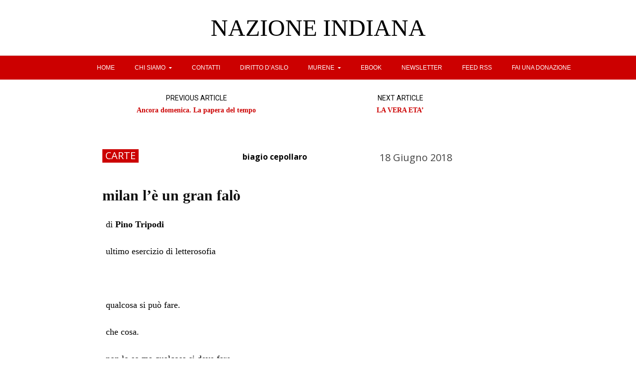

--- FILE ---
content_type: text/html; charset=UTF-8
request_url: https://staging.nazioneindiana.com/2018/06/18/milan-le-un-gran-falo/
body_size: 55339
content:
<!doctype html >
<html lang="it-IT">
<head>
    <meta charset="UTF-8" />
    <title>milan l&#8217;è un gran falò | NAZIONE INDIANA</title>
    <meta name="viewport" content="width=device-width, initial-scale=1.0">
    <link rel="pingback" href="https://staging.nazioneindiana.com/xmlrpc.php" />
    <meta name='robots' content='noindex, nofollow' />
	<style>img:is([sizes="auto" i], [sizes^="auto," i]) { contain-intrinsic-size: 3000px 1500px }</style>
	<link rel='dns-prefetch' href='//stats.wp.com' />
<link rel='dns-prefetch' href='//fonts.googleapis.com' />
<link rel="alternate" type="application/rss+xml" title="NAZIONE INDIANA &raquo; Feed" href="https://staging.nazioneindiana.com/feed/" />
<link rel="alternate" type="application/rss+xml" title="NAZIONE INDIANA &raquo; Feed dei commenti" href="https://staging.nazioneindiana.com/comments/feed/" />
<link rel="alternate" type="application/rss+xml" title="NAZIONE INDIANA &raquo; milan l&#8217;è un gran falò Feed dei commenti" href="https://staging.nazioneindiana.com/2018/06/18/milan-le-un-gran-falo/feed/" />
<script type="text/javascript">
/* <![CDATA[ */
window._wpemojiSettings = {"baseUrl":"https:\/\/s.w.org\/images\/core\/emoji\/15.0.3\/72x72\/","ext":".png","svgUrl":"https:\/\/s.w.org\/images\/core\/emoji\/15.0.3\/svg\/","svgExt":".svg","source":{"concatemoji":"https:\/\/staging.nazioneindiana.com\/wp-includes\/js\/wp-emoji-release.min.js?ver=6.7.4"}};
/*! This file is auto-generated */
!function(i,n){var o,s,e;function c(e){try{var t={supportTests:e,timestamp:(new Date).valueOf()};sessionStorage.setItem(o,JSON.stringify(t))}catch(e){}}function p(e,t,n){e.clearRect(0,0,e.canvas.width,e.canvas.height),e.fillText(t,0,0);var t=new Uint32Array(e.getImageData(0,0,e.canvas.width,e.canvas.height).data),r=(e.clearRect(0,0,e.canvas.width,e.canvas.height),e.fillText(n,0,0),new Uint32Array(e.getImageData(0,0,e.canvas.width,e.canvas.height).data));return t.every(function(e,t){return e===r[t]})}function u(e,t,n){switch(t){case"flag":return n(e,"\ud83c\udff3\ufe0f\u200d\u26a7\ufe0f","\ud83c\udff3\ufe0f\u200b\u26a7\ufe0f")?!1:!n(e,"\ud83c\uddfa\ud83c\uddf3","\ud83c\uddfa\u200b\ud83c\uddf3")&&!n(e,"\ud83c\udff4\udb40\udc67\udb40\udc62\udb40\udc65\udb40\udc6e\udb40\udc67\udb40\udc7f","\ud83c\udff4\u200b\udb40\udc67\u200b\udb40\udc62\u200b\udb40\udc65\u200b\udb40\udc6e\u200b\udb40\udc67\u200b\udb40\udc7f");case"emoji":return!n(e,"\ud83d\udc26\u200d\u2b1b","\ud83d\udc26\u200b\u2b1b")}return!1}function f(e,t,n){var r="undefined"!=typeof WorkerGlobalScope&&self instanceof WorkerGlobalScope?new OffscreenCanvas(300,150):i.createElement("canvas"),a=r.getContext("2d",{willReadFrequently:!0}),o=(a.textBaseline="top",a.font="600 32px Arial",{});return e.forEach(function(e){o[e]=t(a,e,n)}),o}function t(e){var t=i.createElement("script");t.src=e,t.defer=!0,i.head.appendChild(t)}"undefined"!=typeof Promise&&(o="wpEmojiSettingsSupports",s=["flag","emoji"],n.supports={everything:!0,everythingExceptFlag:!0},e=new Promise(function(e){i.addEventListener("DOMContentLoaded",e,{once:!0})}),new Promise(function(t){var n=function(){try{var e=JSON.parse(sessionStorage.getItem(o));if("object"==typeof e&&"number"==typeof e.timestamp&&(new Date).valueOf()<e.timestamp+604800&&"object"==typeof e.supportTests)return e.supportTests}catch(e){}return null}();if(!n){if("undefined"!=typeof Worker&&"undefined"!=typeof OffscreenCanvas&&"undefined"!=typeof URL&&URL.createObjectURL&&"undefined"!=typeof Blob)try{var e="postMessage("+f.toString()+"("+[JSON.stringify(s),u.toString(),p.toString()].join(",")+"));",r=new Blob([e],{type:"text/javascript"}),a=new Worker(URL.createObjectURL(r),{name:"wpTestEmojiSupports"});return void(a.onmessage=function(e){c(n=e.data),a.terminate(),t(n)})}catch(e){}c(n=f(s,u,p))}t(n)}).then(function(e){for(var t in e)n.supports[t]=e[t],n.supports.everything=n.supports.everything&&n.supports[t],"flag"!==t&&(n.supports.everythingExceptFlag=n.supports.everythingExceptFlag&&n.supports[t]);n.supports.everythingExceptFlag=n.supports.everythingExceptFlag&&!n.supports.flag,n.DOMReady=!1,n.readyCallback=function(){n.DOMReady=!0}}).then(function(){return e}).then(function(){var e;n.supports.everything||(n.readyCallback(),(e=n.source||{}).concatemoji?t(e.concatemoji):e.wpemoji&&e.twemoji&&(t(e.twemoji),t(e.wpemoji)))}))}((window,document),window._wpemojiSettings);
/* ]]> */
</script>
<style id='wp-emoji-styles-inline-css' type='text/css'>

	img.wp-smiley, img.emoji {
		display: inline !important;
		border: none !important;
		box-shadow: none !important;
		height: 1em !important;
		width: 1em !important;
		margin: 0 0.07em !important;
		vertical-align: -0.1em !important;
		background: none !important;
		padding: 0 !important;
	}
</style>
<link rel='stylesheet' id='wp-block-library-css' href='https://staging.nazioneindiana.com/wp-includes/css/dist/block-library/style.min.css?ver=6.7.4' type='text/css' media='all' />
<link rel='stylesheet' id='mediaelement-css' href='https://staging.nazioneindiana.com/wp-includes/js/mediaelement/mediaelementplayer-legacy.min.css?ver=4.2.17' type='text/css' media='all' />
<link rel='stylesheet' id='wp-mediaelement-css' href='https://staging.nazioneindiana.com/wp-includes/js/mediaelement/wp-mediaelement.min.css?ver=6.7.4' type='text/css' media='all' />
<style id='jetpack-sharing-buttons-style-inline-css' type='text/css'>
.jetpack-sharing-buttons__services-list{display:flex;flex-direction:row;flex-wrap:wrap;gap:0;list-style-type:none;margin:5px;padding:0}.jetpack-sharing-buttons__services-list.has-small-icon-size{font-size:12px}.jetpack-sharing-buttons__services-list.has-normal-icon-size{font-size:16px}.jetpack-sharing-buttons__services-list.has-large-icon-size{font-size:24px}.jetpack-sharing-buttons__services-list.has-huge-icon-size{font-size:36px}@media print{.jetpack-sharing-buttons__services-list{display:none!important}}.editor-styles-wrapper .wp-block-jetpack-sharing-buttons{gap:0;padding-inline-start:0}ul.jetpack-sharing-buttons__services-list.has-background{padding:1.25em 2.375em}
</style>
<style id='classic-theme-styles-inline-css' type='text/css'>
/*! This file is auto-generated */
.wp-block-button__link{color:#fff;background-color:#32373c;border-radius:9999px;box-shadow:none;text-decoration:none;padding:calc(.667em + 2px) calc(1.333em + 2px);font-size:1.125em}.wp-block-file__button{background:#32373c;color:#fff;text-decoration:none}
</style>
<style id='global-styles-inline-css' type='text/css'>
:root{--wp--preset--aspect-ratio--square: 1;--wp--preset--aspect-ratio--4-3: 4/3;--wp--preset--aspect-ratio--3-4: 3/4;--wp--preset--aspect-ratio--3-2: 3/2;--wp--preset--aspect-ratio--2-3: 2/3;--wp--preset--aspect-ratio--16-9: 16/9;--wp--preset--aspect-ratio--9-16: 9/16;--wp--preset--color--black: #000000;--wp--preset--color--cyan-bluish-gray: #abb8c3;--wp--preset--color--white: #ffffff;--wp--preset--color--pale-pink: #f78da7;--wp--preset--color--vivid-red: #cf2e2e;--wp--preset--color--luminous-vivid-orange: #ff6900;--wp--preset--color--luminous-vivid-amber: #fcb900;--wp--preset--color--light-green-cyan: #7bdcb5;--wp--preset--color--vivid-green-cyan: #00d084;--wp--preset--color--pale-cyan-blue: #8ed1fc;--wp--preset--color--vivid-cyan-blue: #0693e3;--wp--preset--color--vivid-purple: #9b51e0;--wp--preset--gradient--vivid-cyan-blue-to-vivid-purple: linear-gradient(135deg,rgba(6,147,227,1) 0%,rgb(155,81,224) 100%);--wp--preset--gradient--light-green-cyan-to-vivid-green-cyan: linear-gradient(135deg,rgb(122,220,180) 0%,rgb(0,208,130) 100%);--wp--preset--gradient--luminous-vivid-amber-to-luminous-vivid-orange: linear-gradient(135deg,rgba(252,185,0,1) 0%,rgba(255,105,0,1) 100%);--wp--preset--gradient--luminous-vivid-orange-to-vivid-red: linear-gradient(135deg,rgba(255,105,0,1) 0%,rgb(207,46,46) 100%);--wp--preset--gradient--very-light-gray-to-cyan-bluish-gray: linear-gradient(135deg,rgb(238,238,238) 0%,rgb(169,184,195) 100%);--wp--preset--gradient--cool-to-warm-spectrum: linear-gradient(135deg,rgb(74,234,220) 0%,rgb(151,120,209) 20%,rgb(207,42,186) 40%,rgb(238,44,130) 60%,rgb(251,105,98) 80%,rgb(254,248,76) 100%);--wp--preset--gradient--blush-light-purple: linear-gradient(135deg,rgb(255,206,236) 0%,rgb(152,150,240) 100%);--wp--preset--gradient--blush-bordeaux: linear-gradient(135deg,rgb(254,205,165) 0%,rgb(254,45,45) 50%,rgb(107,0,62) 100%);--wp--preset--gradient--luminous-dusk: linear-gradient(135deg,rgb(255,203,112) 0%,rgb(199,81,192) 50%,rgb(65,88,208) 100%);--wp--preset--gradient--pale-ocean: linear-gradient(135deg,rgb(255,245,203) 0%,rgb(182,227,212) 50%,rgb(51,167,181) 100%);--wp--preset--gradient--electric-grass: linear-gradient(135deg,rgb(202,248,128) 0%,rgb(113,206,126) 100%);--wp--preset--gradient--midnight: linear-gradient(135deg,rgb(2,3,129) 0%,rgb(40,116,252) 100%);--wp--preset--font-size--small: 11px;--wp--preset--font-size--medium: 20px;--wp--preset--font-size--large: 32px;--wp--preset--font-size--x-large: 42px;--wp--preset--font-size--regular: 15px;--wp--preset--font-size--larger: 50px;--wp--preset--spacing--20: 0.44rem;--wp--preset--spacing--30: 0.67rem;--wp--preset--spacing--40: 1rem;--wp--preset--spacing--50: 1.5rem;--wp--preset--spacing--60: 2.25rem;--wp--preset--spacing--70: 3.38rem;--wp--preset--spacing--80: 5.06rem;--wp--preset--shadow--natural: 6px 6px 9px rgba(0, 0, 0, 0.2);--wp--preset--shadow--deep: 12px 12px 50px rgba(0, 0, 0, 0.4);--wp--preset--shadow--sharp: 6px 6px 0px rgba(0, 0, 0, 0.2);--wp--preset--shadow--outlined: 6px 6px 0px -3px rgba(255, 255, 255, 1), 6px 6px rgba(0, 0, 0, 1);--wp--preset--shadow--crisp: 6px 6px 0px rgba(0, 0, 0, 1);}:where(.is-layout-flex){gap: 0.5em;}:where(.is-layout-grid){gap: 0.5em;}body .is-layout-flex{display: flex;}.is-layout-flex{flex-wrap: wrap;align-items: center;}.is-layout-flex > :is(*, div){margin: 0;}body .is-layout-grid{display: grid;}.is-layout-grid > :is(*, div){margin: 0;}:where(.wp-block-columns.is-layout-flex){gap: 2em;}:where(.wp-block-columns.is-layout-grid){gap: 2em;}:where(.wp-block-post-template.is-layout-flex){gap: 1.25em;}:where(.wp-block-post-template.is-layout-grid){gap: 1.25em;}.has-black-color{color: var(--wp--preset--color--black) !important;}.has-cyan-bluish-gray-color{color: var(--wp--preset--color--cyan-bluish-gray) !important;}.has-white-color{color: var(--wp--preset--color--white) !important;}.has-pale-pink-color{color: var(--wp--preset--color--pale-pink) !important;}.has-vivid-red-color{color: var(--wp--preset--color--vivid-red) !important;}.has-luminous-vivid-orange-color{color: var(--wp--preset--color--luminous-vivid-orange) !important;}.has-luminous-vivid-amber-color{color: var(--wp--preset--color--luminous-vivid-amber) !important;}.has-light-green-cyan-color{color: var(--wp--preset--color--light-green-cyan) !important;}.has-vivid-green-cyan-color{color: var(--wp--preset--color--vivid-green-cyan) !important;}.has-pale-cyan-blue-color{color: var(--wp--preset--color--pale-cyan-blue) !important;}.has-vivid-cyan-blue-color{color: var(--wp--preset--color--vivid-cyan-blue) !important;}.has-vivid-purple-color{color: var(--wp--preset--color--vivid-purple) !important;}.has-black-background-color{background-color: var(--wp--preset--color--black) !important;}.has-cyan-bluish-gray-background-color{background-color: var(--wp--preset--color--cyan-bluish-gray) !important;}.has-white-background-color{background-color: var(--wp--preset--color--white) !important;}.has-pale-pink-background-color{background-color: var(--wp--preset--color--pale-pink) !important;}.has-vivid-red-background-color{background-color: var(--wp--preset--color--vivid-red) !important;}.has-luminous-vivid-orange-background-color{background-color: var(--wp--preset--color--luminous-vivid-orange) !important;}.has-luminous-vivid-amber-background-color{background-color: var(--wp--preset--color--luminous-vivid-amber) !important;}.has-light-green-cyan-background-color{background-color: var(--wp--preset--color--light-green-cyan) !important;}.has-vivid-green-cyan-background-color{background-color: var(--wp--preset--color--vivid-green-cyan) !important;}.has-pale-cyan-blue-background-color{background-color: var(--wp--preset--color--pale-cyan-blue) !important;}.has-vivid-cyan-blue-background-color{background-color: var(--wp--preset--color--vivid-cyan-blue) !important;}.has-vivid-purple-background-color{background-color: var(--wp--preset--color--vivid-purple) !important;}.has-black-border-color{border-color: var(--wp--preset--color--black) !important;}.has-cyan-bluish-gray-border-color{border-color: var(--wp--preset--color--cyan-bluish-gray) !important;}.has-white-border-color{border-color: var(--wp--preset--color--white) !important;}.has-pale-pink-border-color{border-color: var(--wp--preset--color--pale-pink) !important;}.has-vivid-red-border-color{border-color: var(--wp--preset--color--vivid-red) !important;}.has-luminous-vivid-orange-border-color{border-color: var(--wp--preset--color--luminous-vivid-orange) !important;}.has-luminous-vivid-amber-border-color{border-color: var(--wp--preset--color--luminous-vivid-amber) !important;}.has-light-green-cyan-border-color{border-color: var(--wp--preset--color--light-green-cyan) !important;}.has-vivid-green-cyan-border-color{border-color: var(--wp--preset--color--vivid-green-cyan) !important;}.has-pale-cyan-blue-border-color{border-color: var(--wp--preset--color--pale-cyan-blue) !important;}.has-vivid-cyan-blue-border-color{border-color: var(--wp--preset--color--vivid-cyan-blue) !important;}.has-vivid-purple-border-color{border-color: var(--wp--preset--color--vivid-purple) !important;}.has-vivid-cyan-blue-to-vivid-purple-gradient-background{background: var(--wp--preset--gradient--vivid-cyan-blue-to-vivid-purple) !important;}.has-light-green-cyan-to-vivid-green-cyan-gradient-background{background: var(--wp--preset--gradient--light-green-cyan-to-vivid-green-cyan) !important;}.has-luminous-vivid-amber-to-luminous-vivid-orange-gradient-background{background: var(--wp--preset--gradient--luminous-vivid-amber-to-luminous-vivid-orange) !important;}.has-luminous-vivid-orange-to-vivid-red-gradient-background{background: var(--wp--preset--gradient--luminous-vivid-orange-to-vivid-red) !important;}.has-very-light-gray-to-cyan-bluish-gray-gradient-background{background: var(--wp--preset--gradient--very-light-gray-to-cyan-bluish-gray) !important;}.has-cool-to-warm-spectrum-gradient-background{background: var(--wp--preset--gradient--cool-to-warm-spectrum) !important;}.has-blush-light-purple-gradient-background{background: var(--wp--preset--gradient--blush-light-purple) !important;}.has-blush-bordeaux-gradient-background{background: var(--wp--preset--gradient--blush-bordeaux) !important;}.has-luminous-dusk-gradient-background{background: var(--wp--preset--gradient--luminous-dusk) !important;}.has-pale-ocean-gradient-background{background: var(--wp--preset--gradient--pale-ocean) !important;}.has-electric-grass-gradient-background{background: var(--wp--preset--gradient--electric-grass) !important;}.has-midnight-gradient-background{background: var(--wp--preset--gradient--midnight) !important;}.has-small-font-size{font-size: var(--wp--preset--font-size--small) !important;}.has-medium-font-size{font-size: var(--wp--preset--font-size--medium) !important;}.has-large-font-size{font-size: var(--wp--preset--font-size--large) !important;}.has-x-large-font-size{font-size: var(--wp--preset--font-size--x-large) !important;}
:where(.wp-block-post-template.is-layout-flex){gap: 1.25em;}:where(.wp-block-post-template.is-layout-grid){gap: 1.25em;}
:where(.wp-block-columns.is-layout-flex){gap: 2em;}:where(.wp-block-columns.is-layout-grid){gap: 2em;}
:root :where(.wp-block-pullquote){font-size: 1.5em;line-height: 1.6;}
</style>
<link rel='stylesheet' id='td-plugin-multi-purpose-css' href='https://staging.nazioneindiana.com/wp-content/plugins/td-composer/td-multi-purpose/style.css?ver=7cd248d7ca13c255207c3f8b916c3f00' type='text/css' media='all' />
<link rel='stylesheet' id='google-fonts-style-css' href='https://fonts.googleapis.com/css?family=Open+Sans%3A400%2C600%2C700%7CRoboto%3A400%2C600%2C700%7CCormorant+Garamond%3A400%7CJosefin+Sans%3A600%2C400%7CCabin%3A100%2C400&#038;display=swap&#038;ver=12.7.3' type='text/css' media='all' />
<link rel='stylesheet' id='font_awesome-css' href='https://staging.nazioneindiana.com/wp-content/plugins/td-composer/assets/fonts/font-awesome/font-awesome.css?ver=7cd248d7ca13c255207c3f8b916c3f00' type='text/css' media='all' />
<link rel='stylesheet' id='td-theme-css' href='https://staging.nazioneindiana.com/wp-content/themes/Newspaper/style.css?ver=12.7.3' type='text/css' media='all' />
<style id='td-theme-inline-css' type='text/css'>@media (max-width:767px){.td-header-desktop-wrap{display:none}}@media (min-width:767px){.td-header-mobile-wrap{display:none}}</style>
<link rel='stylesheet' id='td-legacy-framework-front-style-css' href='https://staging.nazioneindiana.com/wp-content/plugins/td-composer/legacy/Newspaper/assets/css/td_legacy_main.css?ver=7cd248d7ca13c255207c3f8b916c3f00' type='text/css' media='all' />
<link rel='stylesheet' id='td-theme-demo-style-css' href='https://staging.nazioneindiana.com/wp-content/plugins/td-composer/legacy/Newspaper/includes/demos/the_critic/demo_style.css?ver=12.7.3' type='text/css' media='all' />
<link rel='stylesheet' id='tdb_style_cloud_templates_front-css' href='https://staging.nazioneindiana.com/wp-content/plugins/td-cloud-library/assets/css/tdb_main.css?ver=6127d3b6131f900b2e62bb855b13dc3b' type='text/css' media='all' />
<link rel='stylesheet' id='sharedaddy-css' href='https://staging.nazioneindiana.com/wp-content/plugins/jetpack/modules/sharedaddy/sharing.css?ver=15.1.1' type='text/css' media='all' />
<link rel='stylesheet' id='social-logos-css' href='https://staging.nazioneindiana.com/wp-content/plugins/jetpack/_inc/social-logos/social-logos.min.css?ver=15.1.1' type='text/css' media='all' />
<script type="text/javascript" src="https://staging.nazioneindiana.com/wp-includes/js/jquery/jquery.min.js?ver=3.7.1" id="jquery-core-js"></script>
<script type="text/javascript" src="https://staging.nazioneindiana.com/wp-includes/js/jquery/jquery-migrate.min.js?ver=3.4.1" id="jquery-migrate-js"></script>
<link rel="https://api.w.org/" href="https://staging.nazioneindiana.com/wp-json/" /><link rel="alternate" title="JSON" type="application/json" href="https://staging.nazioneindiana.com/wp-json/wp/v2/posts/74483" /><link rel="EditURI" type="application/rsd+xml" title="RSD" href="https://staging.nazioneindiana.com/xmlrpc.php?rsd" />
<link rel="canonical" href="https://staging.nazioneindiana.com/2018/06/18/milan-le-un-gran-falo/" />
<link rel='shortlink' href='https://staging.nazioneindiana.com/?p=74483' />
<link rel="alternate" title="oEmbed (JSON)" type="application/json+oembed" href="https://staging.nazioneindiana.com/wp-json/oembed/1.0/embed?url=https%3A%2F%2Fstaging.nazioneindiana.com%2F2018%2F06%2F18%2Fmilan-le-un-gran-falo%2F" />
<link rel="alternate" title="oEmbed (XML)" type="text/xml+oembed" href="https://staging.nazioneindiana.com/wp-json/oembed/1.0/embed?url=https%3A%2F%2Fstaging.nazioneindiana.com%2F2018%2F06%2F18%2Fmilan-le-un-gran-falo%2F&#038;format=xml" />
		<style type="text/css">
						ol.footnotes>li {list-style-type:decimal;}
						ol.footnotes { color:#666666; }
ol.footnotes li { font-size:80%; }
		</style>
			<style>img#wpstats{display:none}</style>
		    <script>
        window.tdb_global_vars = {"wpRestUrl":"https:\/\/staging.nazioneindiana.com\/wp-json\/","permalinkStructure":"\/%year%\/%monthnum%\/%day%\/%postname%\/"};
        window.tdb_p_autoload_vars = {"isAjax":false,"isAdminBarShowing":false,"autoloadStatus":"off","origPostEditUrl":null};
    </script>
    
    <style id="tdb-global-colors">:root{--accent-color:#fff}</style>

    
	<style type="text/css">.recentcomments a{display:inline !important;padding:0 !important;margin:0 !important;}</style>
<!-- Jetpack Open Graph Tags -->
<meta property="og:type" content="article" />
<meta property="og:title" content="milan l&#8217;è un gran falò" />
<meta property="og:url" content="https://staging.nazioneindiana.com/2018/06/18/milan-le-un-gran-falo/" />
<meta property="og:description" content="di Pino Tripodi ultimo esercizio di letterosofia &nbsp; qualcosa si può fare. che cosa. non lo so ma qualcosa si deve fare. si deve è un&#8217;esagerazione. facciamo quel che si può. c&#8217;è semp…" />
<meta property="article:published_time" content="2018-06-18T05:00:14+00:00" />
<meta property="article:modified_time" content="2018-06-16T13:08:04+00:00" />
<meta property="og:site_name" content="NAZIONE INDIANA" />
<meta property="og:image" content="https://s0.wp.com/i/blank.jpg" />
<meta property="og:image:width" content="200" />
<meta property="og:image:height" content="200" />
<meta property="og:image:alt" content="" />
<meta property="og:locale" content="it_IT" />
<meta name="twitter:site" content="@nazioneindiana" />
<meta name="twitter:text:title" content="milan l&#8217;è un gran falò" />
<meta name="twitter:card" content="summary" />

<!-- End Jetpack Open Graph Tags -->

<!-- JS generated by theme -->

<script type="text/javascript" id="td-generated-header-js">
    
    

	    var tdBlocksArray = []; //here we store all the items for the current page

	    // td_block class - each ajax block uses a object of this class for requests
	    function tdBlock() {
		    this.id = '';
		    this.block_type = 1; //block type id (1-234 etc)
		    this.atts = '';
		    this.td_column_number = '';
		    this.td_current_page = 1; //
		    this.post_count = 0; //from wp
		    this.found_posts = 0; //from wp
		    this.max_num_pages = 0; //from wp
		    this.td_filter_value = ''; //current live filter value
		    this.is_ajax_running = false;
		    this.td_user_action = ''; // load more or infinite loader (used by the animation)
		    this.header_color = '';
		    this.ajax_pagination_infinite_stop = ''; //show load more at page x
	    }

        // td_js_generator - mini detector
        ( function () {
            var htmlTag = document.getElementsByTagName("html")[0];

	        if ( navigator.userAgent.indexOf("MSIE 10.0") > -1 ) {
                htmlTag.className += ' ie10';
            }

            if ( !!navigator.userAgent.match(/Trident.*rv\:11\./) ) {
                htmlTag.className += ' ie11';
            }

	        if ( navigator.userAgent.indexOf("Edge") > -1 ) {
                htmlTag.className += ' ieEdge';
            }

            if ( /(iPad|iPhone|iPod)/g.test(navigator.userAgent) ) {
                htmlTag.className += ' td-md-is-ios';
            }

            var user_agent = navigator.userAgent.toLowerCase();
            if ( user_agent.indexOf("android") > -1 ) {
                htmlTag.className += ' td-md-is-android';
            }

            if ( -1 !== navigator.userAgent.indexOf('Mac OS X')  ) {
                htmlTag.className += ' td-md-is-os-x';
            }

            if ( /chrom(e|ium)/.test(navigator.userAgent.toLowerCase()) ) {
               htmlTag.className += ' td-md-is-chrome';
            }

            if ( -1 !== navigator.userAgent.indexOf('Firefox') ) {
                htmlTag.className += ' td-md-is-firefox';
            }

            if ( -1 !== navigator.userAgent.indexOf('Safari') && -1 === navigator.userAgent.indexOf('Chrome') ) {
                htmlTag.className += ' td-md-is-safari';
            }

            if( -1 !== navigator.userAgent.indexOf('IEMobile') ){
                htmlTag.className += ' td-md-is-iemobile';
            }

        })();

        var tdLocalCache = {};

        ( function () {
            "use strict";

            tdLocalCache = {
                data: {},
                remove: function (resource_id) {
                    delete tdLocalCache.data[resource_id];
                },
                exist: function (resource_id) {
                    return tdLocalCache.data.hasOwnProperty(resource_id) && tdLocalCache.data[resource_id] !== null;
                },
                get: function (resource_id) {
                    return tdLocalCache.data[resource_id];
                },
                set: function (resource_id, cachedData) {
                    tdLocalCache.remove(resource_id);
                    tdLocalCache.data[resource_id] = cachedData;
                }
            };
        })();

    
    
var td_viewport_interval_list=[{"limitBottom":767,"sidebarWidth":228},{"limitBottom":1018,"sidebarWidth":300},{"limitBottom":1140,"sidebarWidth":324}];
var td_animation_stack_effect="type0";
var tds_animation_stack=true;
var td_animation_stack_specific_selectors=".entry-thumb, img, .td-lazy-img";
var td_animation_stack_general_selectors=".td-animation-stack img, .td-animation-stack .entry-thumb, .post img, .td-animation-stack .td-lazy-img";
var tdc_is_installed="yes";
var tdc_domain_active=false;
var td_ajax_url="https:\/\/staging.nazioneindiana.com\/wp-admin\/admin-ajax.php?td_theme_name=Newspaper&v=12.7.3";
var td_get_template_directory_uri="https:\/\/staging.nazioneindiana.com\/wp-content\/plugins\/td-composer\/legacy\/common";
var tds_snap_menu="";
var tds_logo_on_sticky="";
var tds_header_style="";
var td_please_wait="Please wait...";
var td_email_user_pass_incorrect="User or password incorrect!";
var td_email_user_incorrect="Email or username incorrect!";
var td_email_incorrect="Email incorrect!";
var td_user_incorrect="Username incorrect!";
var td_email_user_empty="Email or username empty!";
var td_pass_empty="Pass empty!";
var td_pass_pattern_incorrect="Invalid Pass Pattern!";
var td_retype_pass_incorrect="Retyped Pass incorrect!";
var tds_more_articles_on_post_enable="";
var tds_more_articles_on_post_time_to_wait="";
var tds_more_articles_on_post_pages_distance_from_top=0;
var tds_captcha="";
var tds_theme_color_site_wide="#4db2ec";
var tds_smart_sidebar="";
var tdThemeName="Newspaper";
var tdThemeNameWl="Newspaper";
var td_magnific_popup_translation_tPrev="Previous (Left arrow key)";
var td_magnific_popup_translation_tNext="Next (Right arrow key)";
var td_magnific_popup_translation_tCounter="%curr% of %total%";
var td_magnific_popup_translation_ajax_tError="The content from %url% could not be loaded.";
var td_magnific_popup_translation_image_tError="The image #%curr% could not be loaded.";
var tdBlockNonce="6aa5a67958";
var tdMobileMenu="enabled";
var tdMobileSearch="enabled";
var tdDateNamesI18n={"month_names":["Gennaio","Febbraio","Marzo","Aprile","Maggio","Giugno","Luglio","Agosto","Settembre","Ottobre","Novembre","Dicembre"],"month_names_short":["Gen","Feb","Mar","Apr","Mag","Giu","Lug","Ago","Set","Ott","Nov","Dic"],"day_names":["domenica","luned\u00ec","marted\u00ec","mercoled\u00ec","gioved\u00ec","venerd\u00ec","sabato"],"day_names_short":["Dom","Lun","Mar","Mer","Gio","Ven","Sab"]};
var td_w3_object_cache_enabled_for_wp_admin=true;
var tdb_modal_confirm="Save";
var tdb_modal_cancel="Cancel";
var tdb_modal_confirm_alt="Yes";
var tdb_modal_cancel_alt="No";
var td_deploy_mode="deploy";
var td_ad_background_click_link="";
var td_ad_background_click_target="";
</script>

		<style type="text/css" id="wp-custom-css">
			    @media (min-width: 1024px) {
           .single-post div {        text-align: justify;
      }
    }		</style>
		
<!-- Button style compiled by theme -->

<style></style>

	<style id="tdw-css-placeholder"></style></head>

<body class="post-template-default single single-post postid-74483 single-format-standard milan-le-un-gran-falo global-block-template-1 tdb_template_84808 tdb-template  tdc-header-template td-animation-stack-type0 td-full-layout" itemscope="itemscope" itemtype="https://schema.org/WebPage">

    <div class="td-scroll-up" data-style="style1"><i class="td-icon-menu-up"></i></div>
    <div class="td-menu-background" style="visibility:hidden"></div>
<div id="td-mobile-nav" style="visibility:hidden">
    <div class="td-mobile-container">
        <!-- mobile menu top section -->
        <div class="td-menu-socials-wrap">
            <!-- socials -->
            <div class="td-menu-socials">
                            </div>
            <!-- close button -->
            <div class="td-mobile-close">
                <span><i class="td-icon-close-mobile"></i></span>
            </div>
        </div>

        <!-- login section -->
                    <div class="td-menu-login-section">
                
    <div class="td-guest-wrap">
        <div class="td-menu-login"><a id="login-link-mob">Sign in</a></div>
    </div>
            </div>
        
        <!-- menu section -->
        <div class="td-mobile-content">
            <div class="menu-navigazione-principale-orizzontale-container"><ul id="menu-navigazione-principale-orizzontale-1" class="td-mobile-main-menu"><li class="menu-item menu-item-type-custom menu-item-object-custom menu-item-first menu-item-43553"><a href="https://www.nazioneindiana.com">Home</a></li>
<li class="menu-item menu-item-type-post_type menu-item-object-page menu-item-has-children menu-item-41044"><a title="contatti e responsabilità" href="https://staging.nazioneindiana.com/chi-siamo/">Chi siamo<i class="td-icon-menu-right td-element-after"></i></a>
<ul class="sub-menu">
	<li class="menu-item menu-item-type-post_type menu-item-object-page menu-item-73678"><a href="https://staging.nazioneindiana.com/chi-siamo/">Chi siamo</a></li>
	<li class="menu-item menu-item-type-post_type menu-item-object-page menu-item-privacy-policy menu-item-74306"><a href="https://staging.nazioneindiana.com/privacy-policy/">Privacy Policy</a></li>
	<li class="menu-item menu-item-type-post_type menu-item-object-page menu-item-54501"><a href="https://staging.nazioneindiana.com/informativa-sulluso-dei-cookie/">Informativa sull’uso dei cookie</a></li>
</ul>
</li>
<li class="menu-item menu-item-type-post_type menu-item-object-page menu-item-74313"><a href="https://staging.nazioneindiana.com/contatti/">Contatti</a></li>
<li class="menu-item menu-item-type-custom menu-item-object-custom menu-item-46985"><a title="una inchiesta sull&#8217;immigrazione" href="https://www.nazioneindiana.com/tag/diritto-dasilo/">Diritto d&#8217;asilo</a></li>
<li class="menu-item menu-item-type-custom menu-item-object-custom menu-item-has-children menu-item-73679"><a href="https://www.nazioneindiana.com/2010/05/27/murene-la-collana/">Murene<i class="td-icon-menu-right td-element-after"></i></a>
<ul class="sub-menu">
	<li class="menu-item menu-item-type-custom menu-item-object-custom menu-item-41052"><a href="https://www.nazioneindiana.com/2010/05/27/murene-la-collana/">la collana</a></li>
	<li class="menu-item menu-item-type-custom menu-item-object-custom menu-item-41051"><a href="https://www.nazioneindiana.com/2010/05/28/murene-il-primo-volume/">il primo volume Stephen Rodefer</a></li>
	<li class="menu-item menu-item-type-custom menu-item-object-custom menu-item-41050"><a href="https://www.nazioneindiana.com/2010/11/29/murene-il-secondo-volume-ingo-schulze-langelo-le-arance-e-il-polipo/">il secondo volume Ingo Schulze</a></li>
	<li class="menu-item menu-item-type-custom menu-item-object-custom menu-item-41049"><a href="https://www.nazioneindiana.com/2011/10/18/la-terza-murena-torga/">il terzo volume Miguel Torga</a></li>
</ul>
</li>
<li class="menu-item menu-item-type-custom menu-item-object-custom menu-item-54025"><a href="https://www.nazioneindiana.com/tag/gli-ebook-di-nazione-indiana/">Ebook</a></li>
<li class="menu-item menu-item-type-post_type menu-item-object-page menu-item-47023"><a title="iscriviti e leggici" href="https://staging.nazioneindiana.com/newsletter/">Newsletter</a></li>
<li class="menu-item menu-item-type-custom menu-item-object-custom menu-item-49725"><a href="https://www.nazioneindiana.com/feed/">Feed RSS</a></li>
<li class="menu-item menu-item-type-post_type menu-item-object-page menu-item-81120"><a href="https://staging.nazioneindiana.com/fai-una-donazione/">Fai una donazione</a></li>
</ul></div>        </div>
    </div>

    <!-- register/login section -->
            <div id="login-form-mobile" class="td-register-section">
            
            <div id="td-login-mob" class="td-login-animation td-login-hide-mob">
            	<!-- close button -->
	            <div class="td-login-close">
	                <span class="td-back-button"><i class="td-icon-read-down"></i></span>
	                <div class="td-login-title">Sign in</div>
	                <!-- close button -->
		            <div class="td-mobile-close">
		                <span><i class="td-icon-close-mobile"></i></span>
		            </div>
	            </div>
	            <form class="td-login-form-wrap" action="#" method="post">
	                <div class="td-login-panel-title"><span>Welcome!</span>Log into your account</div>
	                <div class="td_display_err"></div>
	                <div class="td-login-inputs"><input class="td-login-input" autocomplete="username" type="text" name="login_email" id="login_email-mob" value="" required><label for="login_email-mob">your username</label></div>
	                <div class="td-login-inputs"><input class="td-login-input" autocomplete="current-password" type="password" name="login_pass" id="login_pass-mob" value="" required><label for="login_pass-mob">your password</label></div>
	                <input type="button" name="login_button" id="login_button-mob" class="td-login-button" value="LOG IN">
	                
					
	                <div class="td-login-info-text">
	                <a href="#" id="forgot-pass-link-mob">Forgot your password?</a>
	                </div>
	                <div class="td-login-register-link">
	                
	                </div>
	                
	                <div class="td-login-info-text"><a class="privacy-policy-link" href="https://staging.nazioneindiana.com/privacy-policy/">Privacy Policy</a></div>

                </form>
            </div>

            
            
            
            
            <div id="td-forgot-pass-mob" class="td-login-animation td-login-hide-mob">
                <!-- close button -->
	            <div class="td-forgot-pass-close">
	                <a href="#" aria-label="Back" class="td-back-button"><i class="td-icon-read-down"></i></a>
	                <div class="td-login-title">Password recovery</div>
	            </div>
	            <div class="td-login-form-wrap">
	                <div class="td-login-panel-title">Recover your password</div>
	                <div class="td_display_err"></div>
	                <div class="td-login-inputs"><input class="td-login-input" type="text" name="forgot_email" id="forgot_email-mob" value="" required><label for="forgot_email-mob">your email</label></div>
	                <input type="button" name="forgot_button" id="forgot_button-mob" class="td-login-button" value="Send My Pass">
                </div>
            </div>
        </div>
    </div><div class="td-search-background" style="visibility:hidden"></div>
<div class="td-search-wrap-mob" style="visibility:hidden">
	<div class="td-drop-down-search">
		<form method="get" class="td-search-form" action="https://staging.nazioneindiana.com/">
			<!-- close button -->
			<div class="td-search-close">
				<span><i class="td-icon-close-mobile"></i></span>
			</div>
			<div role="search" class="td-search-input">
				<span>Search</span>
				<input id="td-header-search-mob" type="text" value="" name="s" autocomplete="off" />
			</div>
		</form>
		<div id="td-aj-search-mob" class="td-ajax-search-flex"></div>
	</div>
</div>
    <div id="td-outer-wrap" class="td-theme-wrap">

                    <div class="td-header-template-wrap" style="position: relative">
                                <div class="td-header-mobile-wrap ">
                    <div id="tdi_1" class="tdc-zone"><div class="tdc_zone tdi_2  wpb_row td-pb-row"  >
<style scoped>.tdi_2{min-height:0}.td-header-mobile-wrap{position:relative;width:100%}</style><div id="tdi_3" class="tdc-row stretch_row_content td-stretch-content"><div class="vc_row tdi_4  wpb_row td-pb-row tdc-element-style" >
<style scoped>.tdi_4,.tdi_4 .tdc-columns{min-height:0}.tdi_4,.tdi_4 .tdc-columns{display:block}.tdi_4 .tdc-columns{width:100%}.tdi_4:before,.tdi_4:after{display:table}.tdi_4{padding-top:20px!important;padding-bottom:20px!important;position:relative}.tdi_4 .td_block_wrap{text-align:left}@media (max-width:767px){.tdi_4{padding-top:0px!important;padding-bottom:1px!important;position:relative}}</style>
<div class="tdi_3_rand_style td-element-style" ><div class="td-element-style-before"><style>.tdi_3_rand_style>.td-element-style-before{content:''!important;width:100%!important;height:100%!important;position:absolute!important;top:0!important;left:0!important;display:block!important;z-index:0!important;border-color:#e5e5e5!important;border-style:solid!important;border-width:0px 0px 1px 0px!important;background-size:cover!important;background-position:center top!important}@media (max-width:767px){.tdi_3_rand_style>.td-element-style-before{content:''!important;width:100%!important;height:100%!important;position:absolute!important;top:0!important;left:0!important;display:block!important;z-index:0!important;border-color:#cc0000!important;border-width:0px 0px 1px 0px!important}}</style></div><style>.tdi_3_rand_style{background-color:#ffffff!important}@media (max-width:767px){.tdi_3_rand_style{background-color:#cc0000!important}}</style></div><div class="vc_column tdi_6  wpb_column vc_column_container tdc-column td-pb-span12">
<style scoped>.tdi_6{vertical-align:baseline}.tdi_6>.wpb_wrapper,.tdi_6>.wpb_wrapper>.tdc-elements{display:block}.tdi_6>.wpb_wrapper>.tdc-elements{width:100%}.tdi_6>.wpb_wrapper>.vc_row_inner{width:auto}.tdi_6>.wpb_wrapper{width:auto;height:auto}@media (max-width:767px){.tdi_6{position:relative}}</style>
<div class="tdi_5_rand_style td-element-style" ><style>@media (max-width:767px){.tdi_5_rand_style{background-color:#cc0000!important}}</style></div><div class="wpb_wrapper" ><div class="td_block_wrap tdb_header_logo tdi_7 td-pb-border-top td_block_template_1 tdb-header-align"  data-td-block-uid="tdi_7" >
<style>.tdi_7{border-color:#000000!important;border-style:solid!important;border-width:0!important}@media (max-width:767px){.tdi_7{margin-top:30px!important;margin-bottom:10px!important;margin-left:15px!important;display:inline-block!important}}</style>
<style>.tdb-header-align{vertical-align:middle}.tdb_header_logo{margin-bottom:0;clear:none}.tdb_header_logo .tdb-logo-a,.tdb_header_logo h1{display:flex;pointer-events:auto;align-items:flex-start}.tdb_header_logo h1{margin:0;line-height:0}.tdb_header_logo .tdb-logo-img-wrap img{display:block}.tdb_header_logo .tdb-logo-svg-wrap+.tdb-logo-img-wrap{display:none}.tdb_header_logo .tdb-logo-svg-wrap svg{width:50px;display:block;transition:fill .3s ease}.tdb_header_logo .tdb-logo-text-wrap{display:flex}.tdb_header_logo .tdb-logo-text-title,.tdb_header_logo .tdb-logo-text-tagline{-webkit-transition:all 0.2s ease;transition:all 0.2s ease}.tdb_header_logo .tdb-logo-text-title{background-size:cover;background-position:center center;font-size:75px;font-family:serif;line-height:1.1;color:#222;white-space:nowrap}.tdb_header_logo .tdb-logo-text-tagline{margin-top:2px;font-size:12px;font-family:serif;letter-spacing:1.8px;line-height:1;color:#767676}.tdb_header_logo .tdb-logo-icon{position:relative;font-size:46px;color:#000}.tdb_header_logo .tdb-logo-icon-svg{line-height:0}.tdb_header_logo .tdb-logo-icon-svg svg{width:46px;height:auto}.tdb_header_logo .tdb-logo-icon-svg svg,.tdb_header_logo .tdb-logo-icon-svg svg *{fill:#000}.tdi_7 .tdb-logo-a,.tdi_7 h1{flex-direction:column;align-items:center}.tdi_7 .tdb-logo-svg-wrap{display:block}.tdi_7 .tdb-logo-svg-wrap+.tdb-logo-img-wrap{display:none}.tdi_7 .tdb-logo-img-wrap{display:block}.tdi_7 .tdb-logo-text-tagline{margin-top:5px;margin-left:0;display:block;color:#ffffff;font-family:Cormorant Garamond!important;font-size:22px!important;letter-spacing:0px!important;}.tdi_7 .tdb-logo-text-title{display:block;color:#ffffff;font-family:Josefin Sans!important;font-size:35px!important;font-weight:600!important;text-transform:uppercase!important;}.tdi_7 .tdb-logo-text-wrap{flex-direction:column;align-items:center}.tdi_7 .tdb-logo-icon{top:0px;display:block}.tdi_7 .tdb-logo-a:hover .tdb-logo-text-title{color:#000000;background:none;-webkit-text-fill-color:initial;background-position:center center}.tdi_7 .tdb-logo-a:hover .tdb-logo-text-tagline{color:#000000;background:none;-webkit-text-fill-color:initial;background-position:center center}@media (max-width:767px){.tdb_header_logo .tdb-logo-text-title{font-size:36px}}@media (max-width:767px){.tdb_header_logo .tdb-logo-text-tagline{font-size:11px}}@media (min-width:768px) and (max-width:1018px){.tdi_7 .tdb-logo-svg-wrap{max-width:80px}.tdi_7 .tdb-logo-svg-wrap svg{width:80px!important;height:auto}}@media (max-width:767px){.tdi_7 .tdb-logo-img{max-width:80px}.tdi_7 .tdb-logo-text-tagline{margin-top:0px;margin-left:0;font-size:20px!important;}.tdi_7 .tdb-logo-text-title{font-family:Georgia,Times,"Times New Roman",serif!important;font-size:40px!important;font-weight:500!important;text-transform:none!important;}}</style><div class="tdb-block-inner td-fix-index"><a class="tdb-logo-a" href="https://staging.nazioneindiana.com/"><span class="tdb-logo-text-wrap"><span class="tdb-logo-text-title">Nazione Indiana</span></span></a></div></div> <!-- ./block --><div class="vc_row_inner tdi_9  vc_row vc_inner wpb_row td-pb-row" >
<style scoped>.tdi_9{position:relative!important;top:0;transform:none;-webkit-transform:none}.tdi_9,.tdi_9 .tdc-inner-columns{display:block}.tdi_9 .tdc-inner-columns{width:100%}</style><div class="vc_column_inner tdi_11  wpb_column vc_column_container tdc-inner-column td-pb-span12">
<style scoped>.tdi_11{vertical-align:baseline}.tdi_11 .vc_column-inner>.wpb_wrapper,.tdi_11 .vc_column-inner>.wpb_wrapper .tdc-elements{display:block}.tdi_11 .vc_column-inner>.wpb_wrapper .tdc-elements{width:100%}@media (max-width:767px){.tdi_11{display:none!important}}</style><div class="vc_column-inner"><div class="wpb_wrapper" ></div></div></div></div></div></div></div></div></div></div>                </div>
                
                    <div class="td-header-mobile-sticky-wrap tdc-zone-sticky-invisible tdc-zone-sticky-inactive" style="display: none">
                        <div id="tdi_12" class="tdc-zone"><div class="tdc_zone tdi_13  wpb_row td-pb-row" data-sticky-offset="0" >
<style scoped>.tdi_13{min-height:0}.td-header-mobile-sticky-wrap.td-header-active{opacity:1}.td-header-mobile-sticky-wrap{-webkit-transition:all 0.3s ease-in-out;-moz-transition:all 0.3s ease-in-out;-o-transition:all 0.3s ease-in-out;transition:all 0.3s ease-in-out}@media (max-width:767px){.td-header-mobile-sticky-wrap{transform:translateY(-120%);-webkit-transform:translateY(-120%);-moz-transform:translateY(-120%);-ms-transform:translateY(-120%);-o-transform:translateY(-120%)}.td-header-mobile-sticky-wrap.td-header-active{transform:translateY(0);-webkit-transform:translateY(0);-moz-transform:translateY(0);-ms-transform:translateY(0);-o-transform:translateY(0)}}</style><div id="tdi_14" class="tdc-row stretch_row_content td-stretch-content"><div class="vc_row tdi_15  wpb_row td-pb-row tdc-element-style" >
<style scoped>.tdi_15,.tdi_15 .tdc-columns{min-height:0}.tdi_15,.tdi_15 .tdc-columns{display:block}.tdi_15 .tdc-columns{width:100%}.tdi_15:before,.tdi_15:after{display:table}.tdi_15{padding-top:20px!important;padding-bottom:20px!important;position:relative}.tdi_15 .td_block_wrap{text-align:left}@media (max-width:767px){.tdi_15{padding-bottom:10px!important;display:none!important;position:relative}}</style>
<div class="tdi_14_rand_style td-element-style" ><div class="td-element-style-before"><style>.tdi_14_rand_style>.td-element-style-before{content:''!important;width:100%!important;height:100%!important;position:absolute!important;top:0!important;left:0!important;display:block!important;z-index:0!important;border-color:#e5e5e5!important;border-style:solid!important;border-width:0px 0px 1px 0px!important;background-size:cover!important;background-position:center top!important}@media (max-width:767px){.tdi_14_rand_style>.td-element-style-before{content:''!important;width:100%!important;height:100%!important;position:absolute!important;top:0!important;left:0!important;display:block!important;z-index:0!important;border-color:#000000!important}}</style></div><style>.tdi_14_rand_style{background-color:#ffffff!important}@media (max-width:767px){.tdi_14_rand_style{background-color:#cc0000!important}}</style></div><div class="vc_column tdi_17  wpb_column vc_column_container tdc-column td-pb-span12">
<style scoped>.tdi_17{vertical-align:baseline}.tdi_17>.wpb_wrapper,.tdi_17>.wpb_wrapper>.tdc-elements{display:block}.tdi_17>.wpb_wrapper>.tdc-elements{width:100%}.tdi_17>.wpb_wrapper>.vc_row_inner{width:auto}.tdi_17>.wpb_wrapper{width:auto;height:auto}@media (max-width:767px){.tdi_17{position:relative}}</style>
<div class="tdi_16_rand_style td-element-style" ><style>@media (max-width:767px){.tdi_16_rand_style{background-color:#cc0000!important}}</style></div><div class="wpb_wrapper" ><div class="td_block_wrap tdb_mobile_menu tdi_18 td-pb-border-top td_block_template_1 tdb-header-align"  data-td-block-uid="tdi_18" >
<style>@media (max-width:767px){.tdi_18{padding-top:5px!important}}</style>
<style>.tdb_mobile_menu{margin-bottom:0;clear:none}.tdb_mobile_menu a{display:inline-block!important;position:relative;text-align:center;color:var(--td_theme_color,#4db2ec)}.tdb_mobile_menu a>span{display:flex;align-items:center;justify-content:center}.tdb_mobile_menu svg{height:auto}.tdb_mobile_menu svg,.tdb_mobile_menu svg *{fill:var(--td_theme_color,#4db2ec)}#tdc-live-iframe .tdb_mobile_menu a{pointer-events:none}.td-menu-mob-open-menu{overflow:hidden}.td-menu-mob-open-menu #td-outer-wrap{position:static}.tdi_18{display:inline-block}.tdi_18 .tdb-mobile-menu-button i{font-size:27px;width:54px;height:54px;line-height:54px}.tdi_18 .tdb-mobile-menu-button svg{width:27px}.tdi_18 .tdb-mobile-menu-button .tdb-mobile-menu-icon-svg{width:54px;height:54px}.tdi_18 .tdb-mobile-menu-button{color:#000000}.tdi_18 .tdb-mobile-menu-button svg,.tdi_18 .tdb-mobile-menu-button svg *{fill:#000000}.tdi_18 .tdb-mobile-menu-button:hover{color:#ff787e}.tdi_18 .tdb-mobile-menu-button:hover svg,.tdi_18 .tdb-mobile-menu-button:hover svg *{fill:#ff787e}</style><div class="tdb-block-inner td-fix-index"><span class="tdb-mobile-menu-button"><span class="tdb-mobile-menu-icon tdb-mobile-menu-icon-svg" ><svg version="1.1" xmlns="http://www.w3.org/2000/svg" viewBox="0 0 1024 1024"><path d="M89.006 490.013h845.978v62.269h-845.978v-62.269zM89.006 226.835h845.978v62.269h-845.978v-62.269zM89.006 753.181h845.978v62.259h-845.978v-62.259z"></path></svg></span></span></div></div> <!-- ./block --><div class="td_block_wrap tdb_mobile_search tdi_19 td-pb-border-top td_block_template_1 tdb-header-align"  data-td-block-uid="tdi_19" >
<style>@media (max-width:767px){.tdi_19{padding-top:4px!important}}</style>
<style>.tdb_mobile_search{margin-bottom:0;clear:none}.tdb_mobile_search a{display:inline-block!important;position:relative;text-align:center;color:var(--td_theme_color,#4db2ec)}.tdb_mobile_search a>span{display:flex;align-items:center;justify-content:center}.tdb_mobile_search svg{height:auto}.tdb_mobile_search svg,.tdb_mobile_search svg *{fill:var(--td_theme_color,#4db2ec)}#tdc-live-iframe .tdb_mobile_search a{pointer-events:none}.td-search-opened{overflow:hidden}.td-search-opened #td-outer-wrap{position:static}.td-search-opened .td-search-wrap-mob{position:fixed;height:calc(100% + 1px)}.td-search-opened .td-drop-down-search{height:calc(100% + 1px);overflow-y:scroll;overflow-x:hidden}.tdi_19{display:inline-block;float:right;clear:none}.tdi_19 .tdb-block-inner{text-align:right}.tdi_19 .tdb-header-search-button-mob i{font-size:22px;width:55px;height:55px;line-height:55px}.tdi_19 .tdb-header-search-button-mob svg{width:22px}.tdi_19 .tdb-header-search-button-mob .tdb-mobile-search-icon-svg{width:55px;height:55px;display:flex;justify-content:center}.tdi_19 .tdb-header-search-button-mob{color:#000000}.tdi_19 .tdb-header-search-button-mob svg,.tdi_19 .tdb-header-search-button-mob svg *{fill:#000000}.tdi_19 .tdb-header-search-button-mob:hover{color:#ff787e}</style><div class="tdb-block-inner td-fix-index"><span class="tdb-header-search-button-mob dropdown-toggle" data-toggle="dropdown"><span class="tdb-mobile-search-icon tdb-mobile-search-icon-svg" ><svg version="1.1" xmlns="http://www.w3.org/2000/svg" viewBox="0 0 1024 1024"><path d="M966.277 907.119l-153.293-153.395c58.122-73.738 87.572-162.98 87.511-252.068 0.061-104.253-39.936-208.968-119.501-288.492-79.555-79.575-184.238-119.613-288.471-119.542-104.243-0.082-208.916 39.956-288.44 119.542-79.606 79.524-119.603 184.248-119.562 288.492-0.041 104.243 39.956 208.968 119.562 288.492 79.555 79.544 184.238 119.501 288.471 119.46 89.047 0.041 178.309-29.42 252.088-87.542l153.313 153.395c18.842 18.883 49.459 18.883 68.332 0 18.872-18.842 18.872-49.459-0.010-68.342zM272.425 721.786c-60.918-60.938-91.187-140.278-91.249-220.129 0.061-79.831 30.331-159.212 91.249-220.17 60.908-60.918 140.288-91.136 220.088-91.197 79.831 0.061 159.181 30.28 220.14 91.197 60.877 60.959 91.105 140.339 91.177 220.17-0.072 79.841-30.3 159.222-91.177 220.129-60.918 60.856-140.308 91.095-220.109 91.116-79.821-0.020-159.201-30.259-220.119-91.116zM486.134 268.051c-17.807 0-32.215 14.418-32.215 32.236 0 17.797 14.397 32.215 32.215 32.215 12.339 0 24.351 1.28 35.942 3.697 34.038 7.076 64.41 24.003 88.187 47.718 23.757 23.736 40.663 54.098 47.698 88.177 2.417 11.602 3.717 23.603 3.717 35.932 0 17.838 14.418 32.246 32.215 32.246s32.215-14.408 32.215-32.246c-0.010-132.577-107.407-239.974-239.974-239.974z"></path></svg></span></span></div></div> <!-- ./block --><div class="td_block_wrap tdb_header_logo tdi_20 td-pb-border-top td_block_template_1 tdb-header-align"  data-td-block-uid="tdi_20" >
<style>.tdi_20{border-color:#000000!important;border-style:solid!important;border-width:0!important}@media (max-width:767px){.tdi_20{padding-left:28px!important;display:inline-block!important}}</style>
<style>.tdi_20 .tdb-logo-a,.tdi_20 h1{flex-direction:column;align-items:center}.tdi_20 .tdb-logo-svg-wrap{display:block}.tdi_20 .tdb-logo-svg-wrap+.tdb-logo-img-wrap{display:none}.tdi_20 .tdb-logo-img-wrap{display:block}.tdi_20 .tdb-logo-text-tagline{margin-top:5px;margin-left:0;display:block;color:#000000;font-family:Cormorant Garamond!important;font-size:22px!important;letter-spacing:0px!important;}.tdi_20 .tdb-logo-text-title{display:block;color:#000000;font-family:Josefin Sans!important;font-size:35px!important;font-weight:600!important;text-transform:uppercase!important;}.tdi_20 .tdb-logo-text-wrap{flex-direction:column;align-items:center}.tdi_20 .tdb-logo-icon{top:0px;display:block}.tdi_20 .tdb-logo-a:hover .tdb-logo-text-title{color:#ff787e;background:none;-webkit-text-fill-color:initial;background-position:center center}.tdi_20 .tdb-logo-a:hover .tdb-logo-text-tagline{color:#ffffff;background:none;-webkit-text-fill-color:initial;background-position:center center}@media (min-width:768px) and (max-width:1018px){.tdi_20 .tdb-logo-svg-wrap{max-width:80px}.tdi_20 .tdb-logo-svg-wrap svg{width:80px!important;height:auto}}@media (max-width:767px){.tdi_20 .tdb-logo-text-tagline{margin-top:0px;margin-left:0;font-size:20px!important;}.tdi_20 .tdb-logo-text-title{font-size:28px!important;}}</style><div class="tdb-block-inner td-fix-index"><a class="tdb-logo-a" href="https://staging.nazioneindiana.com/"><span class="tdb-logo-text-wrap"><span class="tdb-logo-text-title">Nazione Indiana</span></span></a></div></div> <!-- ./block --></div></div></div></div></div></div>                    </div>

                
                <div class="td-header-desktop-wrap ">
                    <div id="tdi_21" class="tdc-zone"><div class="tdc_zone tdi_22  wpb_row td-pb-row"  >
<style scoped>.tdi_22{min-height:0}.td-header-desktop-wrap{position:relative}</style><div id="tdi_23" class="tdc-row stretch_row_content td-stretch-content"><div class="vc_row tdi_24  wpb_row td-pb-row tdc-element-style" >
<style scoped>.tdi_24,.tdi_24 .tdc-columns{min-height:0}.tdi_24,.tdi_24 .tdc-columns{display:block}.tdi_24 .tdc-columns{width:100%}.tdi_24:before,.tdi_24:after{display:table}.tdi_24{padding-top:20px!important;padding-bottom:20px!important;position:relative}.tdi_24 .td_block_wrap{text-align:left}</style>
<div class="tdi_23_rand_style td-element-style" ><div class="td-element-style-before"><style>.tdi_23_rand_style>.td-element-style-before{content:''!important;width:100%!important;height:100%!important;position:absolute!important;top:0!important;left:0!important;display:block!important;z-index:0!important;border-color:#e5e5e5!important;border-style:solid!important;border-width:0px 0px 1px 0px!important;background-size:cover!important;background-position:center top!important}</style></div><style>.tdi_23_rand_style{background-color:#ffffff!important}</style></div><div class="vc_column tdi_26  wpb_column vc_column_container tdc-column td-pb-span12">
<style scoped>.tdi_26{vertical-align:baseline}.tdi_26>.wpb_wrapper,.tdi_26>.wpb_wrapper>.tdc-elements{display:block}.tdi_26>.wpb_wrapper>.tdc-elements{width:100%}.tdi_26>.wpb_wrapper>.vc_row_inner{width:auto}.tdi_26>.wpb_wrapper{width:auto;height:auto}</style><div class="wpb_wrapper" ><div class="td_block_wrap tdb_header_logo tdi_27 td-pb-border-top td_block_template_1 tdb-header-align"  data-td-block-uid="tdi_27" >
<style>.tdi_27{margin-top:10px!important;margin-bottom:10px!important;border-color:#000000!important;border-style:solid!important;border-width:0!important}@media (max-width:767px){.tdi_27{margin-right:5px!important;margin-left:5px!important}}</style>
<style>.tdi_27 .tdb-logo-a,.tdi_27 h1{align-items:center;justify-content:center}.tdi_27 .tdb-logo-svg-wrap+.tdb-logo-img-wrap{display:none}.tdi_27 .tdb-logo-img{max-width:120px}.tdi_27 .tdb-logo-text-tagline{margin-top:10px;margin-left:0;display:block;color:#000000;font-family:Cormorant Garamond!important;font-size:22px!important;letter-spacing:0px!important;}.tdi_27 .tdb-logo-text-title{display:block;color:#000000;font-family:Georgia,Times,"Times New Roman",serif!important;font-size:48px!important;text-transform:uppercase!important;}.tdi_27 .tdb-logo-text-wrap{flex-direction:column;align-items:center}.tdi_27 .tdb-logo-icon{top:0px;display:block}.tdi_27 .tdb-logo-a:hover .tdb-logo-text-title{color:#ee0000;background:none;-webkit-text-fill-color:initial;background-position:center center}.tdi_27 .tdb-logo-a:hover .tdb-logo-text-tagline{color:#cc0000;background:none;-webkit-text-fill-color:initial;background-position:center center}@media (min-width:1019px) and (max-width:1140px){.tdi_27 .tdb-logo-text-tagline{font-family:Georgia,Times,"Times New Roman",serif!important;}}@media (min-width:768px) and (max-width:1018px){.tdi_27 .tdb-logo-svg-wrap{max-width:80px}.tdi_27 .tdb-logo-svg-wrap svg{width:80px!important;height:auto}.tdi_27 .tdb-logo-text-tagline{font-family:Georgia,Times,"Times New Roman",serif!important;}}@media (max-width:767px){.tdi_27 .tdb-logo-a,.tdi_27 h1{flex-direction:row}.tdi_27 .tdb-logo-img-wrap{display:block}.tdi_27 .tdb-logo-text-tagline{font-family:Georgia,Times,"Times New Roman",serif!important;}}</style><div class="tdb-block-inner td-fix-index"><a class="tdb-logo-a" href="https://staging.nazioneindiana.com/"><span class="tdb-logo-text-wrap"><span class="tdb-logo-text-title">NAZIONE INDIANA</span></span></a></div></div> <!-- ./block --></div></div></div></div><div id="tdi_28" class="tdc-row stretch_row_content td-stretch-content"><div class="vc_row tdi_29  wpb_row td-pb-row tdc-element-style tdc-row-content-vert-center" >
<style scoped>.tdi_29,.tdi_29 .tdc-columns{min-height:0}.tdi_29,.tdi_29 .tdc-columns{display:block}.tdi_29 .tdc-columns{width:100%}.tdi_29:before,.tdi_29:after{display:table}@media (min-width:767px){.tdi_29.tdc-row-content-vert-center,.tdi_29.tdc-row-content-vert-center .tdc-columns{display:flex;align-items:center;flex:1}.tdi_29.tdc-row-content-vert-bottom,.tdi_29.tdc-row-content-vert-bottom .tdc-columns{display:flex;align-items:flex-end;flex:1}.tdi_29.tdc-row-content-vert-center .td_block_wrap{vertical-align:middle}.tdi_29.tdc-row-content-vert-bottom .td_block_wrap{vertical-align:bottom}}.tdi_29{position:relative}.tdi_29 .td_block_wrap{text-align:left}</style>
<div class="tdi_28_rand_style td-element-style" ><div class="td-element-style-before"><style>.tdi_28_rand_style>.td-element-style-before{content:''!important;width:100%!important;height:100%!important;position:absolute!important;top:0!important;left:0!important;display:block!important;z-index:0!important;border-color:#e5e5e5!important;border-style:solid!important;border-width:0px 0px 1px 0px!important;background-size:cover!important;background-position:center top!important}</style></div><style>.tdi_28_rand_style{background-color:#f4f4f4!important}</style></div><div class="vc_column tdi_31  wpb_column vc_column_container tdc-column td-pb-span12">
<style scoped>.tdi_31{vertical-align:baseline}.tdi_31>.wpb_wrapper,.tdi_31>.wpb_wrapper>.tdc-elements{display:block}.tdi_31>.wpb_wrapper>.tdc-elements{width:100%}.tdi_31>.wpb_wrapper>.vc_row_inner{width:auto}.tdi_31>.wpb_wrapper{width:auto;height:auto}.tdi_31{justify-content:center!important;text-align:center!important;position:relative}</style>
<div class="tdi_30_rand_style td-element-style" ><style>.tdi_30_rand_style{background-color:#cc0000!important}</style></div><div class="wpb_wrapper" ><div class="td_block_wrap tdb_header_menu tdi_32 tds_menu_active1 tds_menu_sub_active1 tdb-head-menu-inline td-pb-border-top td_block_template_1 tdb-header-align"  data-td-block-uid="tdi_32"  style=" z-index: 999;">
<style>.tdi_32{margin-left:150px!important;position:relative}@media (min-width:768px) and (max-width:1018px){.tdi_32{margin-left:8px!important;justify-content:center!important;text-align:center!important}}@media (min-width:1019px) and (max-width:1140px){.tdi_32{margin-left:50px!important}}</style>
<style>.tdb_header_menu{margin-bottom:0;z-index:999;clear:none}.tdb_header_menu .tdb-main-sub-icon-fake,.tdb_header_menu .tdb-sub-icon-fake{display:none}.rtl .tdb_header_menu .tdb-menu{display:flex}.tdb_header_menu .tdb-menu{display:inline-block;vertical-align:middle;margin:0}.tdb_header_menu .tdb-menu .tdb-mega-menu-inactive,.tdb_header_menu .tdb-menu .tdb-menu-item-inactive{pointer-events:none}.tdb_header_menu .tdb-menu .tdb-mega-menu-inactive>ul,.tdb_header_menu .tdb-menu .tdb-menu-item-inactive>ul{visibility:hidden;opacity:0}.tdb_header_menu .tdb-menu .sub-menu{font-size:14px;position:absolute;top:-999em;background-color:#fff;z-index:99}.tdb_header_menu .tdb-menu .sub-menu>li{list-style-type:none;margin:0;font-family:var(--td_default_google_font_1,'Open Sans','Open Sans Regular',sans-serif)}.tdb_header_menu .tdb-menu>li{float:left;list-style-type:none;margin:0}.tdb_header_menu .tdb-menu>li>a{position:relative;display:inline-block;padding:0 14px;font-weight:700;font-size:14px;line-height:48px;vertical-align:middle;text-transform:uppercase;-webkit-backface-visibility:hidden;color:#000;font-family:var(--td_default_google_font_1,'Open Sans','Open Sans Regular',sans-serif)}.tdb_header_menu .tdb-menu>li>a:after{content:'';position:absolute;bottom:0;left:0;right:0;margin:0 auto;width:0;height:3px;background-color:var(--td_theme_color,#4db2ec);-webkit-transform:translate3d(0,0,0);transform:translate3d(0,0,0);-webkit-transition:width 0.2s ease;transition:width 0.2s ease}.tdb_header_menu .tdb-menu>li>a>.tdb-menu-item-text{display:inline-block}.tdb_header_menu .tdb-menu>li>a .tdb-menu-item-text,.tdb_header_menu .tdb-menu>li>a span{vertical-align:middle;float:left}.tdb_header_menu .tdb-menu>li>a .tdb-sub-menu-icon{margin:0 0 0 7px}.tdb_header_menu .tdb-menu>li>a .tdb-sub-menu-icon-svg{float:none;line-height:0}.tdb_header_menu .tdb-menu>li>a .tdb-sub-menu-icon-svg svg{width:14px;height:auto}.tdb_header_menu .tdb-menu>li>a .tdb-sub-menu-icon-svg svg,.tdb_header_menu .tdb-menu>li>a .tdb-sub-menu-icon-svg svg *{fill:#000}.tdb_header_menu .tdb-menu>li.current-menu-item>a:after,.tdb_header_menu .tdb-menu>li.current-menu-ancestor>a:after,.tdb_header_menu .tdb-menu>li.current-category-ancestor>a:after,.tdb_header_menu .tdb-menu>li.current-page-ancestor>a:after,.tdb_header_menu .tdb-menu>li:hover>a:after,.tdb_header_menu .tdb-menu>li.tdb-hover>a:after{width:100%}.tdb_header_menu .tdb-menu>li:hover>ul,.tdb_header_menu .tdb-menu>li.tdb-hover>ul{top:auto;display:block!important}.tdb_header_menu .tdb-menu>li.td-normal-menu>ul.sub-menu{top:auto;left:0;z-index:99}.tdb_header_menu .tdb-menu>li .tdb-menu-sep{position:relative;vertical-align:middle;font-size:14px}.tdb_header_menu .tdb-menu>li .tdb-menu-sep-svg{line-height:0}.tdb_header_menu .tdb-menu>li .tdb-menu-sep-svg svg{width:14px;height:auto}.tdb_header_menu .tdb-menu>li:last-child .tdb-menu-sep{display:none}.tdb_header_menu .tdb-menu-item-text{word-wrap:break-word}.tdb_header_menu .tdb-menu-item-text,.tdb_header_menu .tdb-sub-menu-icon,.tdb_header_menu .tdb-menu-more-subicon{vertical-align:middle}.tdb_header_menu .tdb-sub-menu-icon,.tdb_header_menu .tdb-menu-more-subicon{position:relative;top:0;padding-left:0}.tdb_header_menu .tdb-normal-menu{position:relative}.tdb_header_menu .tdb-normal-menu ul{left:0;padding:15px 0;text-align:left}.tdb_header_menu .tdb-normal-menu ul ul{margin-top:-15px}.tdb_header_menu .tdb-normal-menu ul .tdb-menu-item{position:relative;list-style-type:none}.tdb_header_menu .tdb-normal-menu ul .tdb-menu-item>a{position:relative;display:block;padding:7px 30px;font-size:12px;line-height:20px;color:#111}.tdb_header_menu .tdb-normal-menu ul .tdb-menu-item>a .tdb-sub-menu-icon,.tdb_header_menu .td-pulldown-filter-list .tdb-menu-item>a .tdb-sub-menu-icon{position:absolute;top:50%;-webkit-transform:translateY(-50%);transform:translateY(-50%);right:0;padding-right:inherit;font-size:7px;line-height:20px}.tdb_header_menu .tdb-normal-menu ul .tdb-menu-item>a .tdb-sub-menu-icon-svg,.tdb_header_menu .td-pulldown-filter-list .tdb-menu-item>a .tdb-sub-menu-icon-svg{line-height:0}.tdb_header_menu .tdb-normal-menu ul .tdb-menu-item>a .tdb-sub-menu-icon-svg svg,.tdb_header_menu .td-pulldown-filter-list .tdb-menu-item>a .tdb-sub-menu-icon-svg svg{width:7px;height:auto}.tdb_header_menu .tdb-normal-menu ul .tdb-menu-item>a .tdb-sub-menu-icon-svg svg,.tdb_header_menu .tdb-normal-menu ul .tdb-menu-item>a .tdb-sub-menu-icon-svg svg *,.tdb_header_menu .td-pulldown-filter-list .tdb-menu-item>a .tdb-sub-menu-icon svg,.tdb_header_menu .td-pulldown-filter-list .tdb-menu-item>a .tdb-sub-menu-icon svg *{fill:#000}.tdb_header_menu .tdb-normal-menu ul .tdb-menu-item:hover>ul,.tdb_header_menu .tdb-normal-menu ul .tdb-menu-item.tdb-hover>ul{top:0;display:block!important}.tdb_header_menu .tdb-normal-menu ul .tdb-menu-item.current-menu-item>a,.tdb_header_menu .tdb-normal-menu ul .tdb-menu-item.current-menu-ancestor>a,.tdb_header_menu .tdb-normal-menu ul .tdb-menu-item.current-category-ancestor>a,.tdb_header_menu .tdb-normal-menu ul .tdb-menu-item.current-page-ancestor>a,.tdb_header_menu .tdb-normal-menu ul .tdb-menu-item.tdb-hover>a,.tdb_header_menu .tdb-normal-menu ul .tdb-menu-item:hover>a{color:var(--td_theme_color,#4db2ec)}.tdb_header_menu .tdb-normal-menu>ul{left:-15px}.tdb_header_menu.tdb-menu-sub-inline .tdb-normal-menu ul,.tdb_header_menu.tdb-menu-sub-inline .td-pulldown-filter-list{width:100%!important}.tdb_header_menu.tdb-menu-sub-inline .tdb-normal-menu ul li,.tdb_header_menu.tdb-menu-sub-inline .td-pulldown-filter-list li{display:inline-block;width:auto!important}.tdb_header_menu.tdb-menu-sub-inline .tdb-normal-menu,.tdb_header_menu.tdb-menu-sub-inline .tdb-normal-menu .tdb-menu-item{position:static}.tdb_header_menu.tdb-menu-sub-inline .tdb-normal-menu ul ul{margin-top:0!important}.tdb_header_menu.tdb-menu-sub-inline .tdb-normal-menu>ul{left:0!important}.tdb_header_menu.tdb-menu-sub-inline .tdb-normal-menu .tdb-menu-item>a .tdb-sub-menu-icon{float:none;line-height:1}.tdb_header_menu.tdb-menu-sub-inline .tdb-normal-menu .tdb-menu-item:hover>ul,.tdb_header_menu.tdb-menu-sub-inline .tdb-normal-menu .tdb-menu-item.tdb-hover>ul{top:100%}.tdb_header_menu.tdb-menu-sub-inline .tdb-menu-items-dropdown{position:static}.tdb_header_menu.tdb-menu-sub-inline .td-pulldown-filter-list{left:0!important}.tdb-menu .tdb-mega-menu .sub-menu{-webkit-transition:opacity 0.3s ease;transition:opacity 0.3s ease;width:1114px!important}.tdb-menu .tdb-mega-menu .sub-menu,.tdb-menu .tdb-mega-menu .sub-menu>li{position:absolute;left:50%;-webkit-transform:translateX(-50%);transform:translateX(-50%)}.tdb-menu .tdb-mega-menu .sub-menu>li{top:0;width:100%;max-width:1114px!important;height:auto;background-color:#fff;border:1px solid #eaeaea;overflow:hidden}.tdc-dragged .tdb-block-menu ul{visibility:hidden!important;opacity:0!important;-webkit-transition:all 0.3s ease;transition:all 0.3s ease}.tdb-mm-align-screen .tdb-menu .tdb-mega-menu .sub-menu{-webkit-transform:translateX(0);transform:translateX(0)}.tdb-mm-align-parent .tdb-menu .tdb-mega-menu{position:relative}.tdb-menu .tdb-mega-menu .tdc-row:not([class*='stretch_row_']),.tdb-menu .tdb-mega-menu .tdc-row-composer:not([class*='stretch_row_']){width:auto!important;max-width:1240px}.tdb-menu .tdb-mega-menu-page>.sub-menu>li .tdb-page-tpl-edit-btns{position:absolute;top:0;left:0;display:none;flex-wrap:wrap;gap:0 4px}.tdb-menu .tdb-mega-menu-page>.sub-menu>li:hover .tdb-page-tpl-edit-btns{display:flex}.tdb-menu .tdb-mega-menu-page>.sub-menu>li .tdb-page-tpl-edit-btn{background-color:#000;padding:1px 8px 2px;font-size:11px;color:#fff;z-index:100}.tdi_32{max-width:100%;display:inline-block}.tdi_32 .td_block_inner{text-align:center}.tdi_32 .tdb-menu>li{margin-right:-50px}.tdi_32 .tdb-menu>li:last-child{margin-right:0}.tdi_32 .tdb-menu-items-dropdown{margin-left:-50px}.tdi_32 .tdb-menu-items-empty+.tdb-menu-items-dropdown{margin-left:0}.tdi_32 .tdb-menu>li>a,.tdi_32 .td-subcat-more{padding:0 45px;color:#ffffff}.tdi_32 .tdb-menu>li .tdb-menu-sep,.tdi_32 .tdb-menu-items-dropdown .tdb-menu-sep{top:0px;color:#000000}.tdi_32 .tdb-menu>li>a .tdb-sub-menu-icon,.tdi_32 .td-subcat-more .tdb-menu-more-subicon{font-size:10px;top:-1px}.tdi_32 .td-subcat-more .tdb-menu-more-icon{top:0px}.tdi_32 .tdb-menu>li>a .tdb-sub-menu-icon-svg svg,.tdi_32 .tdb-menu>li>a .tdb-sub-menu-icon-svg svg *,.tdi_32 .td-subcat-more .tdb-menu-more-subicon-svg svg,.tdi_32 .td-subcat-more .tdb-menu-more-subicon-svg svg *,.tdi_32 .td-subcat-more .tdb-menu-more-icon-svg,.tdi_32 .td-subcat-more .tdb-menu-more-icon-svg *{fill:#ffffff}.tdi_32 .tdb-menu>li .tdb-menu-sep-svg svg,.tdi_32 .tdb-menu>li .tdb-menu-sep-svg svg *,.tdi_32 .tdb-menu-items-dropdown .tdb-menu-sep-svg svg,.tdi_32 .tdb-menu-items-dropdown .tdb-menu-sep-svg svg *{fill:#000000}.tdi_32 .tdb-menu>li>a,.tdi_32 .td-subcat-more,.tdi_32 .td-subcat-more>.tdb-menu-item-text{font-family:Verdana,Geneva,sans-serif!important;font-size:12px!important;font-weight:300!important}.tdi_32 .tdb-menu .tdb-normal-menu ul,.tdi_32 .td-pulldown-filter-list,.tdi_32 .td-pulldown-filter-list .sub-menu{padding:0px;text-align:center;background-color:#ffffff;box-shadow:1px 1px 4px 0px rgba(0,0,0,0.15)}.tdi_32 .tdb-menu .tdb-normal-menu ul .tdb-menu-item>a,.tdi_32 .tdb-menu-items-dropdown .td-pulldown-filter-list li>a{padding:10px 15px 6px}.tdi_32 .tdb-normal-menu ul .tdb-menu-item>a .tdb-sub-menu-icon,.tdi_32 .td-pulldown-filter-list .tdb-menu-item>a .tdb-sub-menu-icon{right:0;margin-top:1px}.tdi_32 .tdb-menu .tdb-normal-menu ul .tdb-menu-item>a,.tdi_32 .td-pulldown-filter-list li a{font-family:Josefin Sans!important;font-size:14px!important;font-weight:600!important;text-transform:uppercase!important}.tdi_32:not(.tdb-mm-align-screen) .tdb-mega-menu .sub-menu,.tdi_32 .tdb-mega-menu .sub-menu>li{max-width:670px!important}.tdi_32:not(.tdb-mm-align-screen) .tdb-mega-menu .sub-menu{width:100vw!important}.tdi_32 .tdb-mega-menu-page>.sub-menu>li{padding:0 0 15px 0}.tdi_32 .tdb-mega-menu .sub-menu>li{margin-left:-2px}.tdi_32 .tdb-menu .tdb-mega-menu .sub-menu>li{box-shadow:0px 2px 6px 0px rgba(0,0,0,0.1)}@media (max-width:1140px){.tdb-menu .tdb-mega-menu .sub-menu>li{width:100%!important}}@media (min-width:1019px) and (max-width:1140px){.tdi_32 .tdb-menu>li{margin-right:-10px}.tdi_32 .tdb-menu>li:last-child{margin-right:0}.tdi_32 .tdb-menu-items-dropdown{margin-left:-10px}.tdi_32 .tdb-menu-items-empty+.tdb-menu-items-dropdown{margin-left:0}.tdi_32 .tdb-menu>li>a,.tdi_32 .td-subcat-more{padding:0 20px}}@media (min-width:768px) and (max-width:1018px){.tdi_32 .tdb-menu>li{margin-right:-10px}.tdi_32 .tdb-menu>li:last-child{margin-right:0}.tdi_32 .tdb-menu-items-dropdown{margin-left:-10px}.tdi_32 .tdb-menu-items-empty+.tdb-menu-items-dropdown{margin-left:0}.tdi_32 .tdb-menu>li>a,.tdi_32 .td-subcat-more{padding:0 10px}.tdi_32 .tdb-menu .tdb-normal-menu ul .tdb-menu-item>a,.tdi_32 .td-pulldown-filter-list li a{font-size:12px!important}.tdi_32:not(.tdb-mm-align-screen) .tdb-mega-menu .sub-menu,.tdi_32 .tdb-mega-menu .sub-menu>li{max-width:100%!important}.tdi_32:not(.tdb-mm-align-screen) .tdb-mega-menu .sub-menu{width:100vw!important}.tdi_32 .tdb-mega-menu .tdb_header_mega_menu{max-width:100%;margin:0 auto}}</style>
<div class="tdi_32_rand_style td-element-style"><style>
.tdi_32_rand_style{
background-color:#cc0000 !important;
}
 </style></div>
<style>.tdi_32 .tdb-menu>li.current-menu-item>a,.tdi_32 .tdb-menu>li.current-menu-ancestor>a,.tdi_32 .tdb-menu>li.current-category-ancestor>a,.tdi_32 .tdb-menu>li.current-page-ancestor>a,.tdi_32 .tdb-menu>li:hover>a,.tdi_32 .tdb-menu>li.tdb-hover>a,.tdi_32 .tdb-menu-items-dropdown:hover .td-subcat-more{color:#000000}.tdi_32 .tdb-menu>li.current-menu-item>a .tdb-sub-menu-icon-svg svg,.tdi_32 .tdb-menu>li.current-menu-item>a .tdb-sub-menu-icon-svg svg *,.tdi_32 .tdb-menu>li.current-menu-ancestor>a .tdb-sub-menu-icon-svg svg,.tdi_32 .tdb-menu>li.current-menu-ancestor>a .tdb-sub-menu-icon-svg svg *,.tdi_32 .tdb-menu>li.current-category-ancestor>a .tdb-sub-menu-icon-svg svg,.tdi_32 .tdb-menu>li.current-category-ancestor>a .tdb-sub-menu-icon-svg svg *,.tdi_32 .tdb-menu>li.current-page-ancestor>a .tdb-sub-menu-icon-svg svg *,.tdi_32 .tdb-menu>li:hover>a .tdb-sub-menu-icon-svg svg,.tdi_32 .tdb-menu>li:hover>a .tdb-sub-menu-icon-svg svg *,.tdi_32 .tdb-menu>li.tdb-hover>a .tdb-sub-menu-icon-svg svg,.tdi_32 .tdb-menu>li.tdb-hover>a .tdb-sub-menu-icon-svg svg *,.tdi_32 .tdb-menu-items-dropdown:hover .td-subcat-more .tdb-menu-more-icon-svg svg,.tdi_32 .tdb-menu-items-dropdown:hover .td-subcat-more .tdb-menu-more-icon-svg svg *{fill:#000000}.tdi_32 .tdb-menu>li>a:after,.tdi_32 .tdb-menu-items-dropdown .td-subcat-more:after{background-color:#000000;height:1px;bottom:40px}.tdi_32 .tdb-menu>li.current-menu-item>a:after,.tdi_32 .tdb-menu>li.current-menu-ancestor>a:after,.tdi_32 .tdb-menu>li.current-category-ancestor>a:after,.tdi_32 .tdb-menu>li.current-page-ancestor>a:after,.tdi_32 .tdb-menu>li:hover>a:after,.tdi_32 .tdb-menu>li.tdb-hover>a:after,.tdi_32 .tdb-menu-items-dropdown:hover .td-subcat-more:after{width:30%}</style>
<style>.tdi_32 .tdb-menu ul .tdb-normal-menu.current-menu-item>a,.tdi_32 .tdb-menu ul .tdb-normal-menu.current-menu-ancestor>a,.tdi_32 .tdb-menu ul .tdb-normal-menu.current-category-ancestor>a,.tdi_32 .tdb-menu ul .tdb-normal-menu.tdb-hover>a,.tdi_32 .tdb-menu ul .tdb-normal-menu:hover>a,.tdi_32 .tdb-menu-items-dropdown .td-pulldown-filter-list li:hover>a{color:#cc0000;background-color:#e5e5e5}.tdi_32 .tdb-menu ul .tdb-normal-menu.current-menu-item>a .tdb-sub-menu-icon-svg svg,.tdi_32 .tdb-menu ul .tdb-normal-menu.current-menu-item>a .tdb-sub-menu-icon-svg svg *,.tdi_32 .tdb-menu ul .tdb-normal-menu.current-menu-ancestor>a .tdb-sub-menu-icon-svg svg,.tdi_32 .tdb-menu ul .tdb-normal-menu.current-menu-ancestor>a .tdb-sub-menu-icon-svg svg *,.tdi_32 .tdb-menu ul .tdb-normal-menu.current-category-ancestor>a .tdb-sub-menu-icon-svg svg,.tdi_32 .tdb-menu ul .tdb-normal-menu.current-category-ancestor>a .tdb-sub-menu-icon-svg svg *,.tdi_32 .tdb-menu ul .tdb-normal-menu.tdb-hover>a .tdb-sub-menu-icon-svg svg,.tdi_32 .tdb-menu ul .tdb-normal-menu.tdb-hover>a .tdb-sub-menu-icon-svg svg *,.tdi_32 .tdb-menu ul .tdb-normal-menu:hover>a .tdb-sub-menu-icon-svg svg,.tdi_32 .tdb-menu ul .tdb-normal-menu:hover>a .tdb-sub-menu-icon-svg svg *,.tdi_32 .tdb-menu-items-dropdown .td-pulldown-filter-list li:hover>a .tdb-sub-menu-icon-svg svg,.tdi_32 .tdb-menu-items-dropdown .td-pulldown-filter-list li:hover>a .tdb-sub-menu-icon-svg svg *{fill:#cc0000}</style><div id=tdi_32 class="td_block_inner td-fix-index"><div class="tdb-main-sub-icon-fake"><i class="tdb-sub-menu-icon tdc-font-fa tdc-font-fa-caret-down tdb-main-sub-menu-icon"></i></div><ul id="menu-navigazione-principale-orizzontale-2" class="tdb-block-menu tdb-menu tdb-menu-items-visible"><li class="menu-item menu-item-type-custom menu-item-object-custom menu-item-first tdb-menu-item-button tdb-menu-item tdb-normal-menu menu-item-43553"><a href="https://www.nazioneindiana.com"><div class="tdb-menu-item-text">Home</div></a></li>
<li class="menu-item menu-item-type-post_type menu-item-object-page menu-item-has-children tdb-menu-item-button tdb-menu-item tdb-normal-menu menu-item-41044 tdb-menu-item-inactive"><a title="contatti e responsabilità" href="https://staging.nazioneindiana.com/chi-siamo/"><div class="tdb-menu-item-text">Chi siamo</div><i class="tdb-sub-menu-icon tdc-font-fa tdc-font-fa-caret-down tdb-main-sub-menu-icon"></i></a>
<ul class="sub-menu">
	<li class="menu-item menu-item-type-post_type menu-item-object-page tdb-menu-item tdb-normal-menu menu-item-73678"><a href="https://staging.nazioneindiana.com/chi-siamo/"><div class="tdb-menu-item-text">Chi siamo</div></a></li>
	<li class="menu-item menu-item-type-post_type menu-item-object-page menu-item-privacy-policy tdb-menu-item tdb-normal-menu menu-item-74306"><a href="https://staging.nazioneindiana.com/privacy-policy/"><div class="tdb-menu-item-text">Privacy Policy</div></a></li>
	<li class="menu-item menu-item-type-post_type menu-item-object-page tdb-menu-item tdb-normal-menu menu-item-54501"><a href="https://staging.nazioneindiana.com/informativa-sulluso-dei-cookie/"><div class="tdb-menu-item-text">Informativa sull’uso dei cookie</div></a></li>
</ul>
</li>
<li class="menu-item menu-item-type-post_type menu-item-object-page tdb-menu-item-button tdb-menu-item tdb-normal-menu menu-item-74313"><a href="https://staging.nazioneindiana.com/contatti/"><div class="tdb-menu-item-text">Contatti</div></a></li>
<li class="menu-item menu-item-type-custom menu-item-object-custom tdb-menu-item-button tdb-menu-item tdb-normal-menu menu-item-46985"><a title="una inchiesta sull&#8217;immigrazione" href="https://www.nazioneindiana.com/tag/diritto-dasilo/"><div class="tdb-menu-item-text">Diritto d&#8217;asilo</div></a></li>
<li class="menu-item menu-item-type-custom menu-item-object-custom menu-item-has-children tdb-menu-item-button tdb-menu-item tdb-normal-menu menu-item-73679 tdb-menu-item-inactive"><a href="https://www.nazioneindiana.com/2010/05/27/murene-la-collana/"><div class="tdb-menu-item-text">Murene</div><i class="tdb-sub-menu-icon tdc-font-fa tdc-font-fa-caret-down tdb-main-sub-menu-icon"></i></a>
<ul class="sub-menu">
	<li class="menu-item menu-item-type-custom menu-item-object-custom tdb-menu-item tdb-normal-menu menu-item-41052"><a href="https://www.nazioneindiana.com/2010/05/27/murene-la-collana/"><div class="tdb-menu-item-text">la collana</div></a></li>
	<li class="menu-item menu-item-type-custom menu-item-object-custom tdb-menu-item tdb-normal-menu menu-item-41051"><a href="https://www.nazioneindiana.com/2010/05/28/murene-il-primo-volume/"><div class="tdb-menu-item-text">il primo volume Stephen Rodefer</div></a></li>
	<li class="menu-item menu-item-type-custom menu-item-object-custom tdb-menu-item tdb-normal-menu menu-item-41050"><a href="https://www.nazioneindiana.com/2010/11/29/murene-il-secondo-volume-ingo-schulze-langelo-le-arance-e-il-polipo/"><div class="tdb-menu-item-text">il secondo volume Ingo Schulze</div></a></li>
	<li class="menu-item menu-item-type-custom menu-item-object-custom tdb-menu-item tdb-normal-menu menu-item-41049"><a href="https://www.nazioneindiana.com/2011/10/18/la-terza-murena-torga/"><div class="tdb-menu-item-text">il terzo volume Miguel Torga</div></a></li>
</ul>
</li>
<li class="menu-item menu-item-type-custom menu-item-object-custom tdb-menu-item-button tdb-menu-item tdb-normal-menu menu-item-54025"><a href="https://www.nazioneindiana.com/tag/gli-ebook-di-nazione-indiana/"><div class="tdb-menu-item-text">Ebook</div></a></li>
<li class="menu-item menu-item-type-post_type menu-item-object-page tdb-menu-item-button tdb-menu-item tdb-normal-menu menu-item-47023"><a title="iscriviti e leggici" href="https://staging.nazioneindiana.com/newsletter/"><div class="tdb-menu-item-text">Newsletter</div></a></li>
<li class="menu-item menu-item-type-custom menu-item-object-custom tdb-menu-item-button tdb-menu-item tdb-normal-menu menu-item-49725"><a href="https://www.nazioneindiana.com/feed/"><div class="tdb-menu-item-text">Feed RSS</div></a></li>
<li class="menu-item menu-item-type-post_type menu-item-object-page tdb-menu-item-button tdb-menu-item tdb-normal-menu menu-item-81120"><a href="https://staging.nazioneindiana.com/fai-una-donazione/"><div class="tdb-menu-item-text">Fai una donazione</div></a></li>
</ul></div></div></div></div></div></div><div id="tdi_35" class="tdc-row"><div class="vc_row tdi_36  wpb_row td-pb-row" >
<style scoped>.tdi_36,.tdi_36 .tdc-columns{min-height:0}.tdi_36,.tdi_36 .tdc-columns{display:block}.tdi_36 .tdc-columns{width:100%}.tdi_36:before,.tdi_36:after{display:table}</style><div class="vc_column tdi_38  wpb_column vc_column_container tdc-column td-pb-span12">
<style scoped>.tdi_38{vertical-align:baseline}.tdi_38>.wpb_wrapper,.tdi_38>.wpb_wrapper>.tdc-elements{display:block}.tdi_38>.wpb_wrapper>.tdc-elements{width:100%}.tdi_38>.wpb_wrapper>.vc_row_inner{width:auto}.tdi_38>.wpb_wrapper{width:auto;height:auto}.tdi_38{padding-top:50px!important}@media(min-width:1141px){.tdi_38{display:none!important}}@media (min-width:768px) and (max-width:1018px){.tdi_38{display:none!important}}@media (min-width:1019px) and (max-width:1140px){.tdi_38{display:none!important}}</style><div class="wpb_wrapper" ></div></div></div></div></div></div>                </div>
                                    <div class="td-header-desktop-sticky-wrap tdc-zone-sticky-invisible tdc-zone-sticky-inactive" style="display: none">
                        <div id="tdi_39" class="tdc-zone"><div class="tdc_zone tdi_40  wpb_row td-pb-row" data-sticky-offset="0" >
<style scoped>.tdi_40{min-height:0}.td-header-desktop-sticky-wrap.td-header-active{opacity:1;transform:translateY(0);-webkit-transform:translateY(0);-moz-transform:translateY(0);-ms-transform:translateY(0);-o-transform:translateY(0)}.td-header-desktop-sticky-wrap{transform:translateY(-120%);-webkit-transform:translateY(-120%);-moz-transform:translateY(-120%);-ms-transform:translateY(-120%);-o-transform:translateY(-120%);-webkit-transition:all 0.3s ease-in-out;-moz-transition:all 0.3s ease-in-out;-o-transition:all 0.3s ease-in-out;transition:all 0.3s ease-in-out}</style><div id="tdi_41" class="tdc-row stretch_row_content td-stretch-content"><div class="vc_row tdi_42  wpb_row td-pb-row tdc-element-style" >
<style scoped>.tdi_42,.tdi_42 .tdc-columns{min-height:0}.tdi_42,.tdi_42 .tdc-columns{display:block}.tdi_42 .tdc-columns{width:100%}.tdi_42:before,.tdi_42:after{display:table}.tdi_42{padding-top:10px!important;padding-bottom:12px!important;position:relative}.tdi_42 .td_block_wrap{text-align:left}@media(min-width:1141px){.tdi_42{display:none!important}}@media (min-width:1019px) and (max-width:1140px){.tdi_42{display:none!important}}@media (min-width:768px) and (max-width:1018px){.tdi_42{display:none!important}}</style>
<div class="tdi_41_rand_style td-element-style" ><div class="td-element-style-before"><style>.tdi_41_rand_style>.td-element-style-before{content:''!important;width:100%!important;height:100%!important;position:absolute!important;top:0!important;left:0!important;display:block!important;z-index:0!important;border-color:#000000!important;border-style:solid!important;border-width:0px 0px 1px 0px!important;background-size:cover!important;background-position:center top!important}</style></div><style>.tdi_41_rand_style{background-color:#ffffff!important}</style></div><div class="vc_column tdi_44  wpb_column vc_column_container tdc-column td-pb-span3">
<style scoped>.tdi_44{vertical-align:baseline}.tdi_44>.wpb_wrapper,.tdi_44>.wpb_wrapper>.tdc-elements{display:block}.tdi_44>.wpb_wrapper>.tdc-elements{width:100%}.tdi_44>.wpb_wrapper>.vc_row_inner{width:auto}.tdi_44>.wpb_wrapper{width:auto;height:auto}</style><div class="wpb_wrapper" ><div class="td_block_wrap tdb_mobile_menu tdi_45 td-pb-border-top td_block_template_1 tdb-header-align"  data-td-block-uid="tdi_45" >
<style>.tdi_45{padding-top:3px!important;padding-left:4px!important}</style>
<style>.tdi_45 .tdb-mobile-menu-button i{font-size:27px;width:54px;height:54px;line-height:54px}.tdi_45 .tdb-mobile-menu-button svg{width:27px}.tdi_45 .tdb-mobile-menu-button .tdb-mobile-menu-icon-svg{width:54px;height:54px}.tdi_45 .tdb-mobile-menu-button{color:#000000}.tdi_45 .tdb-mobile-menu-button svg,.tdi_45 .tdb-mobile-menu-button svg *{fill:#000000}.tdi_45 .tdb-mobile-menu-button:hover{color:#ff787e}.tdi_45 .tdb-mobile-menu-button:hover svg,.tdi_45 .tdb-mobile-menu-button:hover svg *{fill:#ff787e}</style><div class="tdb-block-inner td-fix-index"><span class="tdb-mobile-menu-button"><span class="tdb-mobile-menu-icon tdb-mobile-menu-icon-svg" ><svg version="1.1" xmlns="http://www.w3.org/2000/svg" viewBox="0 0 1024 1024"><path d="M89.006 490.013h845.978v62.269h-845.978v-62.269zM89.006 226.835h845.978v62.269h-845.978v-62.269zM89.006 753.181h845.978v62.259h-845.978v-62.259z"></path></svg></span></span></div></div> <!-- ./block --></div></div><div class="vc_column tdi_47  wpb_column vc_column_container tdc-column td-pb-span6">
<style scoped>.tdi_47{vertical-align:baseline}.tdi_47>.wpb_wrapper,.tdi_47>.wpb_wrapper>.tdc-elements{display:block}.tdi_47>.wpb_wrapper>.tdc-elements{width:100%}.tdi_47>.wpb_wrapper>.vc_row_inner{width:auto}.tdi_47>.wpb_wrapper{width:auto;height:auto}</style><div class="wpb_wrapper" ><div class="td_block_wrap tdb_header_logo tdi_48 td-pb-border-top td_block_template_1 tdb-header-align"  data-td-block-uid="tdi_48" >
<style>.tdi_48{border-color:#000000!important;border-style:solid!important;border-width:0!important}</style>
<style>.tdi_48 .tdb-logo-a,.tdi_48 h1{flex-direction:column;align-items:center}.tdi_48 .tdb-logo-svg-wrap{display:block}.tdi_48 .tdb-logo-svg-wrap+.tdb-logo-img-wrap{display:none}.tdi_48 .tdb-logo-img-wrap{display:block}.tdi_48 .tdb-logo-text-tagline{margin-top:0px;margin-left:0;display:block;color:#000000;font-family:Cormorant Garamond!important;font-size:22px!important;letter-spacing:0px!important;}.tdi_48 .tdb-logo-text-title{display:block;color:#000000;font-family:Josefin Sans!important;font-size:35px!important;font-weight:600!important;text-transform:uppercase!important;}.tdi_48 .tdb-logo-text-wrap{flex-direction:column;align-items:center}.tdi_48 .tdb-logo-icon{top:0px;display:block}.tdi_48 .tdb-logo-a:hover .tdb-logo-text-title{color:#cc0000;background:none;-webkit-text-fill-color:initial;background-position:center center}.tdi_48 .tdb-logo-a:hover .tdb-logo-text-tagline{color:#ffffff;background:none;-webkit-text-fill-color:initial;background-position:center center}@media (min-width:768px) and (max-width:1018px){.tdi_48 .tdb-logo-svg-wrap{max-width:80px}.tdi_48 .tdb-logo-svg-wrap svg{width:80px!important;height:auto}}</style><div class="tdb-block-inner td-fix-index"><a class="tdb-logo-a" href="https://staging.nazioneindiana.com/"><span class="tdb-logo-text-wrap"><span class="tdb-logo-text-title">Nazione Indiana</span></span></a></div></div> <!-- ./block --></div></div><div class="vc_column tdi_50  wpb_column vc_column_container tdc-column td-pb-span3">
<style scoped>.tdi_50{vertical-align:baseline}.tdi_50>.wpb_wrapper,.tdi_50>.wpb_wrapper>.tdc-elements{display:block}.tdi_50>.wpb_wrapper>.tdc-elements{width:100%}.tdi_50>.wpb_wrapper>.vc_row_inner{width:auto}.tdi_50>.wpb_wrapper{width:auto;height:auto}</style><div class="wpb_wrapper" ><div class="td_block_wrap tdb_mobile_search tdi_51 td-pb-border-top td_block_template_1 tdb-header-align"  data-td-block-uid="tdi_51" >
<style>.tdi_51{padding-top:2px!important}@media (max-width:767px){.tdi_51{padding-top:4px!important}}</style>
<style>.tdi_51 .tdb-block-inner{text-align:right}.tdi_51 .tdb-header-search-button-mob i{font-size:22px;width:55px;height:55px;line-height:55px}.tdi_51 .tdb-header-search-button-mob svg{width:22px}.tdi_51 .tdb-header-search-button-mob .tdb-mobile-search-icon-svg{width:55px;height:55px;display:flex;justify-content:center}.tdi_51 .tdb-header-search-button-mob{color:#000000}.tdi_51 .tdb-header-search-button-mob svg,.tdi_51 .tdb-header-search-button-mob svg *{fill:#000000}.tdi_51 .tdb-header-search-button-mob:hover{color:#ff787e}</style><div class="tdb-block-inner td-fix-index"><span class="tdb-header-search-button-mob dropdown-toggle" data-toggle="dropdown"><span class="tdb-mobile-search-icon tdb-mobile-search-icon-svg" ><svg version="1.1" xmlns="http://www.w3.org/2000/svg" viewBox="0 0 1024 1024"><path d="M966.277 907.119l-153.293-153.395c58.122-73.738 87.572-162.98 87.511-252.068 0.061-104.253-39.936-208.968-119.501-288.492-79.555-79.575-184.238-119.613-288.471-119.542-104.243-0.082-208.916 39.956-288.44 119.542-79.606 79.524-119.603 184.248-119.562 288.492-0.041 104.243 39.956 208.968 119.562 288.492 79.555 79.544 184.238 119.501 288.471 119.46 89.047 0.041 178.309-29.42 252.088-87.542l153.313 153.395c18.842 18.883 49.459 18.883 68.332 0 18.872-18.842 18.872-49.459-0.010-68.342zM272.425 721.786c-60.918-60.938-91.187-140.278-91.249-220.129 0.061-79.831 30.331-159.212 91.249-220.17 60.908-60.918 140.288-91.136 220.088-91.197 79.831 0.061 159.181 30.28 220.14 91.197 60.877 60.959 91.105 140.339 91.177 220.17-0.072 79.841-30.3 159.222-91.177 220.129-60.918 60.856-140.308 91.095-220.109 91.116-79.821-0.020-159.201-30.259-220.119-91.116zM486.134 268.051c-17.807 0-32.215 14.418-32.215 32.236 0 17.797 14.397 32.215 32.215 32.215 12.339 0 24.351 1.28 35.942 3.697 34.038 7.076 64.41 24.003 88.187 47.718 23.757 23.736 40.663 54.098 47.698 88.177 2.417 11.602 3.717 23.603 3.717 35.932 0 17.838 14.418 32.246 32.215 32.246s32.215-14.408 32.215-32.246c-0.010-132.577-107.407-239.974-239.974-239.974z"></path></svg></span></span></div></div> <!-- ./block --></div></div></div></div></div></div>                    </div>
                            </div>
                <div id="tdb-autoload-article" data-autoload="off" data-autoload-org-post-id="74483" data-autoload-tpl-id="84808" data-autoload-type="" data-autoload-count="5" data-autoload-scroll-percent="50">
    <style>
        .tdb-autoload-wrap {
            position: relative;
        }
        .tdb-autoload-wrap .tdb-loader-autoload {
            top: auto !important;
            bottom: 50px !important;
        }
        .tdb-autoload-debug {
            display: none;
            width: 1068px;
            margin-right: auto;
            margin-left: auto;
        }
        @media (min-width: 1019px) and (max-width: 1018px) {
            .tdb-autoload-debug {
                width: 740px;
            }
        }
        @media (max-width: 767px) {
            .tdb-autoload-debug {
                display: none;
                width: 100%;
                padding-left: 20px;
                padding-right: 20px;
            }
        }
    </style>

        <div class="td-main-content-wrap td-container-wrap">
            <div class="tdc-content-wrap">
                <article id="template-id-84808"
                    class="post-84808 tdb_templates type-tdb_templates status-publish post"                    itemscope itemtype="https://schema.org/Article"                                                                            >
	                                    <div id="tdi_52" class="tdc-zone"><div class="tdc_zone tdi_53  wpb_row td-pb-row"  >
<style scoped>.tdi_53{min-height:0}</style><div id="tdi_54" class="tdc-row stretch_row"><div class="vc_row tdi_55 td-article-content wpb_row td-pb-row tdc-element-style" >
<style scoped>.tdi_55,.tdi_55 .tdc-columns{min-height:0}.tdi_55,.tdi_55 .tdc-columns{display:block}.tdi_55 .tdc-columns{width:100%}.tdi_55:before,.tdi_55:after{display:table}.tdi_55{z-index:3!important;position:relative}.tdi_55 .td_block_wrap{text-align:left}@media (min-width:1019px) and (max-width:1140px){.tdi_55{margin-bottom:160px!important}}@media (min-width:768px) and (max-width:1018px){.tdi_55{margin-bottom:120px!important}}@media (max-width:767px){.tdi_55{margin-bottom:120px!important}}</style>
<div class="tdi_54_rand_style td-element-style" ><div class="td-element-style-before"><style>.tdi_54_rand_style>.td-element-style-before{content:''!important;width:100%!important;height:100%!important;position:absolute!important;top:0!important;left:0!important;display:block!important;z-index:0!important;border-color:#ededed!important;border-style:solid!important;border-width:0!important;background-size:cover!important;background-position:center top!important}</style></div><style>.tdi_54_rand_style{background-color:#ffffff!important}</style></div><div class="vc_column tdi_57  wpb_column vc_column_container tdc-column td-pb-span12">
<style scoped>.tdi_57{vertical-align:baseline}.tdi_57>.wpb_wrapper,.tdi_57>.wpb_wrapper>.tdc-elements{display:block}.tdi_57>.wpb_wrapper>.tdc-elements{width:100%}.tdi_57>.wpb_wrapper>.vc_row_inner{width:auto}.tdi_57>.wpb_wrapper{width:auto;height:auto}</style><div class="wpb_wrapper" ><div class="vc_row_inner tdi_59  vc_row vc_inner wpb_row td-pb-row" >
<style scoped>.tdi_59{position:relative!important;top:0;transform:none;-webkit-transform:none}.tdi_59,.tdi_59 .tdc-inner-columns{display:block}.tdi_59 .tdc-inner-columns{width:100%}</style><div class="vc_column_inner tdi_61  wpb_column vc_column_container tdc-inner-column td-pb-span3">
<style scoped>.tdi_61{vertical-align:baseline}.tdi_61 .vc_column-inner>.wpb_wrapper,.tdi_61 .vc_column-inner>.wpb_wrapper .tdc-elements{display:block}.tdi_61 .vc_column-inner>.wpb_wrapper .tdc-elements{width:100%}.tdi_61{width:100px!important}</style><div class="vc_column-inner"><div class="wpb_wrapper" ></div></div></div><div class="vc_column_inner tdi_63  wpb_column vc_column_container tdc-inner-column td-pb-span9">
<style scoped>.tdi_63{vertical-align:baseline}.tdi_63 .vc_column-inner>.wpb_wrapper,.tdi_63 .vc_column-inner>.wpb_wrapper .tdc-elements{display:block}.tdi_63 .vc_column-inner>.wpb_wrapper .tdc-elements{width:100%}</style><div class="vc_column-inner"><div class="wpb_wrapper" ><div class="td_block_wrap tdb_single_next_prev tdi_64 td-animation-stack td-pb-border-top td_block_template_1"  data-td-block-uid="tdi_64" >
<style>.tdi_64{margin-top:30px!important;padding-bottom:20px!important;border-color:#ededed!important;border-style:solid!important;border-width:0!important}</style>
<style>.tdb_single_next_prev{*zoom:1}.tdb_single_next_prev:before,.tdb_single_next_prev:after{display:table;content:'';line-height:0}.tdb_single_next_prev:after{clear:both}.tdb-next-post{font-family:var(--td_default_google_font_2,'Roboto',sans-serif);width:48%;float:left;transform:translateZ(0);-webkit-transform:translateZ(0);min-height:1px;line-height:1}.tdb-next-post span{display:block;font-size:12px;color:#747474;margin-bottom:7px}.tdb-next-post a{font-size:15px;color:#222;line-height:21px;-webkit-transition:color 0.2s ease;transition:color 0.2s ease}.tdb-next-post a:hover{color:var(--td_theme_color,#4db2ec)}.tdb-post-next{margin-left:2%;text-align:right}.tdb-post-prev{margin-right:2%}.tdb-post-next .td-image-container{display:inline-block}.tdi_64 .td-module-container{display:flex;flex-direction:column}.tdi_64 .tdb-post-next .td-module-container{align-items:flex-end}.tdi_64 .td-image-container{display:block;order:0}.ie10 .tdi_64 .next-prev-title,.ie11 .tdi_64 .next-prev-title{flex:auto}.tdi_64 .tdb-next-post{text-align:center}.tdi_64 .tdb-next-post .td-next-prev-image{display:initial}.tdi_64 .next-prev-title{display:flex;align-self:center}.tdi_64 .tdb-next-post a{color:#cc0000;font-family:Georgia,Times,"Times New Roman",serif!important;font-size:14px!important;font-weight:600!important}.tdi_64 .tdb-next-post:hover a{color:#000000}.tdi_64 .tdb-next-post span{color:#000000;font-size:14px!important;text-transform:uppercase!important}.tdi_64 .td-module-title a{box-shadow:inset 0 0 0 0 #000}@media (min-width:768px){.tdi_64 .td-module-title a{transition:all 0.2s ease;-webkit-transition:all 0.2s ease}}@media (min-width:1019px) and (max-width:1140px){.tdi_64 .td-module-title a{box-shadow:inset 0 0 0 0 #000}@media (min-width:768px){.tdi_64 .td-module-title a{transition:all 0.2s ease;-webkit-transition:all 0.2s ease}}}@media (min-width:768px) and (max-width:1018px){.tdi_64 .td-module-title a{box-shadow:inset 0 0 0 0 #000}@media (min-width:768px){.tdi_64 .td-module-title a{transition:all 0.2s ease;-webkit-transition:all 0.2s ease}}}@media (max-width:767px){.tdi_64 .td-module-title a{box-shadow:inset 0 0 0 0 #000}@media (min-width:768px){.tdi_64 .td-module-title a{transition:all 0.2s ease;-webkit-transition:all 0.2s ease}}}</style><div class="tdb-block-inner td-fix-index"><div class="tdb-next-post tdb-next-post-bg tdb-post-prev"><span>Previous article</span><div class="td-module-container"><div class="next-prev-title"><a href="https://staging.nazioneindiana.com/2018/06/17/ancora-domenica-la-papera-del-tempo-2/">Ancora domenica. La papera del tempo</a></div></div></div><div class="tdb-next-post tdb-next-post-bg tdb-post-next"><span>Next article</span><div class="td-module-container"><div class="next-prev-title"><a href="https://staging.nazioneindiana.com/2018/06/19/la-vera-eta-della-gente/">LA VERA ETA&#8217;</a></div></div></div></div></div></div></div></div></div><div class="vc_row_inner tdi_66  vc_row vc_inner wpb_row td-pb-row" >
<style scoped>.tdi_66{position:relative!important;top:0;transform:none;-webkit-transform:none}.tdi_66,.tdi_66 .tdc-inner-columns{display:block}.tdi_66 .tdc-inner-columns{width:100%}.tdi_66{border-color:#ededed!important;border-style:solid!important;border-width:0!important}.tdi_66 .td_block_wrap{text-align:left}</style><div class="vc_column_inner tdi_68  wpb_column vc_column_container tdc-inner-column td-pb-span3">
<style scoped>.tdi_68{vertical-align:baseline}.tdi_68 .vc_column-inner>.wpb_wrapper,.tdi_68 .vc_column-inner>.wpb_wrapper .tdc-elements{display:block}.tdi_68 .vc_column-inner>.wpb_wrapper .tdc-elements{width:100%}.tdi_68{width:100px!important}</style><div class="vc_column-inner"><div class="wpb_wrapper" ></div></div></div><div class="vc_column_inner tdi_70  wpb_column vc_column_container tdc-inner-column td-pb-span3">
<style scoped>.tdi_70{vertical-align:baseline}.tdi_70 .vc_column-inner>.wpb_wrapper,.tdi_70 .vc_column-inner>.wpb_wrapper .tdc-elements{display:block}.tdi_70 .vc_column-inner>.wpb_wrapper .tdc-elements{width:100%}</style><div class="vc_column-inner"><div class="wpb_wrapper" ><div class="td_block_wrap tdb_single_categories tdi_71 td-pb-border-top td_block_template_1 "   data-td-block-uid="tdi_71" >
<style>.tdb_single_categories{margin:0 0 10px 0;line-height:1;font-family:var(--td_default_google_font_1,'Open Sans','Open Sans Regular',sans-serif)}.tdb_single_categories a{pointer-events:auto;font-size:10px;display:inline-block;margin:0 5px 5px 0;line-height:1;color:#fff;padding:3px 6px 4px 6px;white-space:nowrap;position:relative;vertical-align:middle}.tdb_single_categories a:hover .tdb-cat-bg{opacity:0.9}.tdb_single_categories a:hover .tdb-cat-bg:before{opacity:1}.tdb-category i:last-of-type{display:none}.tdb-cat-text{display:inline-block;vertical-align:middle;margin-right:10px}.tdb-cat-sep{font-size:14px;vertical-align:middle;position:relative}.tdb-cat-sep-svg{line-height:0}.tdb-cat-sep-svg svg{width:14px;height:auto}.tdb-cat-bg{position:absolute;background-color:#222;border:1px solid #222;width:100%;height:100%;top:0;left:0;z-index:-1}.tdb-cat-bg:before{content:'';width:100%;height:100%;left:0;top:0;position:absolute;z-index:-1;opacity:0;-webkit-transition:opacity 0.3s ease;transition:opacity 0.3s ease}.tdb-cat-style2 .tdb-cat-bg{background-color:rgba(34,34,34,0.85)}.tdi_71 .tdb-cat-bg{border-width:1px;background-color:#cc0000!important;border-color:#cc0000!important}.tdi_71 .tdb-cat-sep{font-size:14px}.tdi_71 .tdb-cat-text{margin-right:10px}.td-theme-wrap .tdi_71{text-align:left}.tdi_71 .tdb-entry-category{font-size:20px!important;text-transform:uppercase!important}</style><div class="tdb-category td-fix-index"><a class="tdb-entry-category" href="https://staging.nazioneindiana.com/categorie/carte/" ><span class="tdb-cat-bg"></span>carte</a></div></div></div></div></div><div class="vc_column_inner tdi_73  wpb_column vc_column_container tdc-inner-column td-pb-span3">
<style scoped>.tdi_73{vertical-align:baseline}.tdi_73 .vc_column-inner>.wpb_wrapper,.tdi_73 .vc_column-inner>.wpb_wrapper .tdc-elements{display:block}.tdi_73 .vc_column-inner>.wpb_wrapper .tdc-elements{width:100%}</style><div class="vc_column-inner"><div class="wpb_wrapper" ><div class="td_block_wrap tdb_single_author tdi_74 td-pb-border-top td_block_template_1 tdb-post-meta"  data-td-block-uid="tdi_74" >
<style>.tdb-post-meta{margin-bottom:16px;color:#444;font-family:var(--td_default_google_font_1,'Open Sans','Open Sans Regular',sans-serif);font-size:11px;font-weight:400;clear:none;vertical-align:middle;line-height:1}.tdb-post-meta span,.tdb-post-meta i,.tdb-post-meta time{vertical-align:middle}.tdb_single_author{line-height:30px}.tdb_single_author a{vertical-align:middle}.tdb_single_author .tdb-block-inner{display:flex;align-items:center}.tdb_single_author .tdb-author-name-wrap{display:flex}.tdb_single_author .tdb-author-name{font-weight:700;margin-right:3px}.tdb_single_author .tdb-author-by{margin-right:3px}.tdb_single_author .tdb-author-photo img{display:block}.tdi_74 .tdb-author-name-wrap{align-items:baseline}.tdi_74 .avatar{width:20px;height:20px;margin-right:6px;border-radius:50%}.tdi_74 .tdb-author-name{color:#000;font-size:16px!important}.tdi_74 .tdb-author-by{font-size:20px!important}</style><div class="tdb-block-inner td-fix-index"><div class="tdb-author-name-wrap"><span class="tdb-author-by"></span> <a class="tdb-author-name" href="https://staging.nazioneindiana.com/author/biagio-cepollaro/">biagio cepollaro</a></div></div></div></div></div></div><div class="vc_column_inner tdi_76  wpb_column vc_column_container tdc-inner-column td-pb-span3">
<style scoped>.tdi_76{vertical-align:baseline}.tdi_76 .vc_column-inner>.wpb_wrapper,.tdi_76 .vc_column-inner>.wpb_wrapper .tdc-elements{display:block}.tdi_76 .vc_column-inner>.wpb_wrapper .tdc-elements{width:100%}</style><div class="vc_column-inner"><div class="wpb_wrapper" ><div class="td_block_wrap tdb_single_date tdi_77 td-pb-border-top td_block_template_1 tdb-post-meta"  data-td-block-uid="tdi_77" >
<style>.tdb_single_date{line-height:30px}.tdb_single_date a{vertical-align:middle}.tdb_single_date .tdb-date-icon-svg{position:relative;line-height:0}.tdb_single_date svg{height:auto}.tdb_single_date svg,.tdb_single_date svg *{fill:#444}.tdi_77 svg{width:14px}.tdi_77 .tdb-date-icon{margin-right:5px}.tdi_77{font-size:20px!important;font-weight:200!important}</style><div class="tdb-block-inner td-fix-index"><time class="entry-date updated td-module-date" datetime="2018-06-18T07:00:14+02:00">18 Giugno 2018</time></div></div> <!-- ./block --></div></div></div></div><div class="vc_row_inner tdi_79  vc_row vc_inner wpb_row td-pb-row" >
<style scoped>.tdi_79{position:relative!important;top:0;transform:none;-webkit-transform:none}.tdi_79,.tdi_79 .tdc-inner-columns{display:block}.tdi_79 .tdc-inner-columns{width:100%}</style><div class="vc_column_inner tdi_81  wpb_column vc_column_container tdc-inner-column td-pb-span3">
<style scoped>.tdi_81{vertical-align:baseline}.tdi_81 .vc_column-inner>.wpb_wrapper,.tdi_81 .vc_column-inner>.wpb_wrapper .tdc-elements{display:block}.tdi_81 .vc_column-inner>.wpb_wrapper .tdc-elements{width:100%}.tdi_81{width:100px!important}</style><div class="vc_column-inner"><div class="wpb_wrapper" ></div></div></div><div class="vc_column_inner tdi_83  wpb_column vc_column_container tdc-inner-column td-pb-span9">
<style scoped>.tdi_83{vertical-align:baseline}.tdi_83 .vc_column-inner>.wpb_wrapper,.tdi_83 .vc_column-inner>.wpb_wrapper .tdc-elements{display:block}.tdi_83 .vc_column-inner>.wpb_wrapper .tdc-elements{width:100%}</style><div class="vc_column-inner"><div class="wpb_wrapper" ><div class="td_block_wrap tdb_title tdi_84 tdb-single-title td-pb-border-top td_block_template_1"  data-td-block-uid="tdi_84" >
<style>.tdi_84{padding-top:20px!important;border-color:#ededed!important;border-style:solid!important;border-width:0!important}</style>
<style>.tdb_title{margin-bottom:19px}.tdb_title.tdb-content-horiz-center{text-align:center}.tdb_title.tdb-content-horiz-center .tdb-title-line{margin:0 auto}.tdb_title.tdb-content-horiz-right{text-align:right}.tdb_title.tdb-content-horiz-right .tdb-title-line{margin-left:auto;margin-right:0}.tdb-title-text{display:inline-block;position:relative;margin:0;word-wrap:break-word;font-size:30px;line-height:38px;font-weight:700}.tdb-first-letter{position:absolute;-webkit-user-select:none;user-select:none;pointer-events:none;text-transform:uppercase;color:rgba(0,0,0,0.08);font-size:6em;font-weight:300;top:50%;-webkit-transform:translateY(-50%);transform:translateY(-50%);left:-0.36em;z-index:-1;-webkit-text-fill-color:initial}.tdb-title-line{display:none;position:relative}.tdb-title-line:after{content:'';width:100%;position:absolute;background-color:var(--td_theme_color,#4db2ec);top:0;left:0;margin:auto}.tdb-single-title .tdb-title-text{font-size:41px;line-height:50px;font-weight:400}.tdi_84 .tdb-title-line:after{height:2px;bottom:40%}.tdi_84 .tdb-title-line{height:50px}.td-theme-wrap .tdi_84{text-align:left}.tdi_84 .tdb-first-letter{left:-0.36em;right:auto}.tdi_84 .tdb-title-text{font-family:Georgia,Times,"Times New Roman",serif!important;font-size:30px!important;font-weight:700!important}@media (max-width:767px){.tdi_84 .tdb-title-text{font-size:18px!important}}</style><div class="tdb-block-inner td-fix-index"><h1 class="tdb-title-text">milan l&#8217;è un gran falò</h1><div></div><div class="tdb-title-line"></div></div></div></div></div></div></div><div class="vc_row_inner tdi_86  vc_row vc_inner wpb_row td-pb-row" >
<style scoped>.tdi_86{position:relative!important;top:0;transform:none;-webkit-transform:none}.tdi_86,.tdi_86 .tdc-inner-columns{display:block}.tdi_86 .tdc-inner-columns{width:100%}</style><div class="vc_column_inner tdi_88  wpb_column vc_column_container tdc-inner-column td-pb-span4">
<style scoped>.tdi_88{vertical-align:baseline}.tdi_88 .vc_column-inner>.wpb_wrapper,.tdi_88 .vc_column-inner>.wpb_wrapper .tdc-elements{display:block}.tdi_88 .vc_column-inner>.wpb_wrapper .tdc-elements{width:100%}@media(min-width:1141px){.tdi_88{display:none!important}}</style><div class="vc_column-inner"><div class="wpb_wrapper" ></div></div></div><div class="vc_column_inner tdi_90  wpb_column vc_column_container tdc-inner-column td-pb-span4">
<style scoped>.tdi_90{vertical-align:baseline}.tdi_90 .vc_column-inner>.wpb_wrapper,.tdi_90 .vc_column-inner>.wpb_wrapper .tdc-elements{display:block}.tdi_90 .vc_column-inner>.wpb_wrapper .tdc-elements{width:100%}@media(min-width:1141px){.tdi_90{display:none!important}}</style><div class="vc_column-inner"><div class="wpb_wrapper" ></div></div></div><div class="vc_column_inner tdi_92  wpb_column vc_column_container tdc-inner-column td-pb-span4">
<style scoped>.tdi_92{vertical-align:baseline}.tdi_92 .vc_column-inner>.wpb_wrapper,.tdi_92 .vc_column-inner>.wpb_wrapper .tdc-elements{display:block}.tdi_92 .vc_column-inner>.wpb_wrapper .tdc-elements{width:100%}@media(min-width:1141px){.tdi_92{display:none!important}}</style><div class="vc_column-inner"><div class="wpb_wrapper" ></div></div></div></div><div class="td_block_wrap tdb_single_content tdi_93 td-pb-border-top td_block_template_1 td-post-content tagdiv-type"  data-td-block-uid="tdi_93" >
<style>.tdi_93{margin-top:0px!important;margin-right:auto!important;margin-left:auto!important;width:80%!important}@media (min-width:1019px) and (max-width:1140px){.tdi_93{width:85%!important}}@media (min-width:768px) and (max-width:1018px){.tdi_93{width:90%!important}}@media (max-width:767px){.tdi_93{width:100%!important}}</style>
<style>.tdb_single_content{margin-bottom:0;*zoom:1}.tdb_single_content:before,.tdb_single_content:after{display:table;content:'';line-height:0}.tdb_single_content:after{clear:both}.tdb_single_content .tdb-block-inner>*:not(.wp-block-quote):not(.alignwide):not(.alignfull.wp-block-cover.has-parallax):not(.td-a-ad){margin-left:auto;margin-right:auto}.tdb_single_content a{pointer-events:auto}.tdb_single_content .td-spot-id-top_ad .tdc-placeholder-title:before{content:'Article Top Ad'!important}.tdb_single_content .td-spot-id-inline_ad0 .tdc-placeholder-title:before{content:'Article Inline Ad 1'!important}.tdb_single_content .td-spot-id-inline_ad1 .tdc-placeholder-title:before{content:'Article Inline Ad 2'!important}.tdb_single_content .td-spot-id-inline_ad2 .tdc-placeholder-title:before{content:'Article Inline Ad 3'!important}.tdb_single_content .td-spot-id-bottom_ad .tdc-placeholder-title:before{content:'Article Bottom Ad'!important}.tdb_single_content .id_top_ad,.tdb_single_content .id_bottom_ad{clear:both;margin-bottom:21px;text-align:center}.tdb_single_content .id_top_ad img,.tdb_single_content .id_bottom_ad img{margin-bottom:0}.tdb_single_content .id_top_ad .adsbygoogle,.tdb_single_content .id_bottom_ad .adsbygoogle{position:relative}.tdb_single_content .id_ad_content-horiz-left,.tdb_single_content .id_ad_content-horiz-right,.tdb_single_content .id_ad_content-horiz-center{margin-bottom:15px}.tdb_single_content .id_ad_content-horiz-left img,.tdb_single_content .id_ad_content-horiz-right img,.tdb_single_content .id_ad_content-horiz-center img{margin-bottom:0}.tdb_single_content .id_ad_content-horiz-center{text-align:center}.tdb_single_content .id_ad_content-horiz-center img{margin-right:auto;margin-left:auto}.tdb_single_content .id_ad_content-horiz-left{float:left;margin-top:9px;margin-right:21px}.tdb_single_content .id_ad_content-horiz-right{float:right;margin-top:6px;margin-left:21px}.tdb_single_content .tdc-a-ad .tdc-placeholder-title{width:300px;height:250px}.tdb_single_content .tdc-a-ad .tdc-placeholder-title:before{position:absolute;top:50%;-webkit-transform:translateY(-50%);transform:translateY(-50%);margin:auto;display:table;width:100%}.tdb_single_content .tdb-block-inner.td-fix-index{word-break:break-word}.tdi_93,.tdi_93>p,.tdi_93 .tdb-block-inner>p,.wp-block-column>p{font-family:Georgia,Times,"Times New Roman",serif!important;font-size:18px!important;line-height:1.6!important}.tdi_93 h1{font-family:Cabin!important}.tdi_93 h2{font-family:Cabin!important}.tdi_93 h3:not(.tds-locker-title){font-family:Cabin!important}.tdi_93 h4{font-family:Cabin!important}.tdi_93 h5{font-family:Cabin!important}.tdi_93 h6{font-family:Cabin!important}.tdi_93 li{font-family:Zilla Slab!important;font-size:18px!important;font-weight:400!important}.tdi_93 li:before{margin-top:1px;line-height:18px!important}.tdi_93 .tdb-block-inner blockquote p{font-family:Georgia,Times,"Times New Roman",serif!important;font-size:18px!important;line-height:1.2!important;font-style:normal!important;font-weight:400!important;text-transform:none!important;color:#000000}.tdi_93,.tdi_93 p{color:#000000}.tdi_93 h1,.tdi_93 h2,.tdi_93 h3:not(.tds-locker-title),.tdi_93 h4,.tdi_93 h5,.tdi_93 h6{color:#000000}.tdi_93 a:not(.wp-block-button__link){color:#cc0000}.tdi_93 a:not(.wp-block-button__link):hover{color:rgba(0,0,0,0.8)}@media (max-width:767px){.tdb_single_content .id_ad_content-horiz-left,.tdb_single_content .id_ad_content-horiz-right,.tdb_single_content .id_ad_content-horiz-center{margin:0 auto 26px auto}}@media (max-width:767px){.tdb_single_content .id_ad_content-horiz-left{margin-right:0}}@media (max-width:767px){.tdb_single_content .id_ad_content-horiz-right{margin-left:0}}@media (max-width:767px){.tdb_single_content .td-a-ad{float:none;text-align:center}.tdb_single_content .td-a-ad img{margin-right:auto;margin-left:auto}.tdb_single_content .tdc-a-ad{float:none}}@media (min-width:768px) and (max-width:1018px){.tdi_93,.tdi_93>p,.tdi_93 .tdb-block-inner>p,.wp-block-column>p{font-size:16px!important}.tdi_93 li{font-size:16px!important}.tdi_93 li:before{margin-top:1px;line-height:16px!important}.tdi_93 .tdb-block-inner blockquote p{font-size:30px!important}}@media (max-width:767px){.tdi_93,.tdi_93>p,.tdi_93 .tdb-block-inner>p,.wp-block-column>p{font-size:14px!important}.tdi_93 li{font-size:14px!important}.tdi_93 li:before{margin-top:1px;line-height:14px!important}.tdi_93 .tdb-block-inner blockquote p{font-size:24px!important}}</style><div class="tdb-block-inner td-fix-index"><p>di <strong>Pino Tripodi</strong></p>
<p>ultimo esercizio di letterosofia</p>
<p>&nbsp;</p>
<p>qualcosa si può fare.</p>
<p>che cosa.</p>
<p>non lo so ma qualcosa si deve fare.</p>
<p>si deve è un&#8217;esagerazione. facciamo quel che si può. c&#8217;è sempre qualcosa che si può fare.</p>
<p>che differenza c&#8217;è, scusa, tra il si deve e il si può.</p>
<p>non so, ma quel si deve a pelle mi sembra un po&#8217; inquietante. si può è più ragionevole, o no.</p>
<p>ma non è vero. a far quel che si può non si fa mai niente.</p>
<p>forse, ma a far quel che si deve si finisce a far sempre cazzate.</p>
<p>non c&#8217;è una via d&#8217;uscita?</p>
<p>non so. pensiamoci su, dai.</p>
<p>forse ho trovato.</p>
<p>sarebbe?</p>
<p>facciamo come si vuole. è  meglio, che ne dite?</p>
<p>come si vuole chi, scusa.</p>
<p>come si vuole noi che ne parliamo.</p>
<p>ti sembra più facile?</p>
<p>più facile non so. certo più curioso, più entusiasmante a spanne.</p>
<p>magari ha ragione gig, che ne dici geg?</p>
<p>avrà pure ragione, ma a far ciò che si vuole bisogna pur voler qualcosa.</p>
<p>giusto.</p>
<p>e noi cosa vogliamo?</p>
<p>il punto è tutto qui, gag. vogliamo? e se vogliamo, cosa vogliamo per davvero.</p>
<p>non facciamo le cose complicate. siamo solo in tre. iniziamo da qualche parte a dire cosa vogliamo poi se troviamo la strada valichiamo la frontiera della situazione altrimenti ci fermiamo sul bordo delle parole sbiascicate.</p>
<p>bravo gag. ben detto. ma se non vogliamo niente basta lamentele e pianti. si torna a pedalare e via andare in attesa di una rotaia che per pietà di noi ci tranci dalla vita infame.</p>
<p>giusto geg. però non drammatizziamo. siamo qui al parco di ravizza. c&#8217;è il gelso grande. guarda che meraviglia. e quante more rosse che attendono di essere assaggiate. basta che lo vogliamo.</p>
<p>vogliamo eccome. da dove iniziamo.</p>
<p>da noi, no. è inutile cercar lontano.</p>
<p>d&#8217;accordo. allora cosa vogliamo da noi, gig.</p>
<p>io vorrei la luna servita nel piatto. e voi?</p>
<p>bello. a me piacerebbe vivere guardandomi da lontano.</p>
<p>io invece vorrei tutti gli uomini ai miei piedi dire geg sei la più bella donna del pianeta.</p>
<p>bene. adesso che conosciamo la volontà generale possiamo metterci in cammino.</p>
<p>dov&#8217;è che andiamo, gig.</p>
<p>entriamo nel particolare, no, così la volontà impasta il suo corso.</p>
<p>giusto. allora inizio io se non vi spiace.</p>
<p>dicci. cos&#8217;è che vuoi, gig.</p>
<p>la ruota nuova. questa sculetta troppo. mi fa impazzire a pedalare quando consegno pizze a domicilio coatto.</p>
<p>vediamo. la ruota nuova. ma è assurdo gag. guardala la tua bici.</p>
<p>lo so. è sgangherata.</p>
<p>sgangherata è niente. è tutta scassata, non la vedi?</p>
<p>sgangherata o del tutto scassata, non fa lo stesso?</p>
<p>e no, mio caro. condisci le parole col cervello. non basta l&#8217;olio di rotula per le nostre pedalate.</p>
<p>fosse solo sgangherata potresti rimetterla nei cardini, ma se è tutta scassata la ruota nuova non la fa girare meglio. o cambi tutti i pezzi uno per uno o fai prima a prenderne una nuova.</p>
<p>ma non mi è possibile, gig.</p>
<p>non ti è possibile, vero? ti credo. io ti credo sempre anche quando dici l&#8217;asino vola. ma tu ci credi veramente?</p>
<p>perché non ci dovrei.</p>
<p>te lo spiego io gag, facile. perché ragione vuole senso e che senso ha a maggior ragione cambiare ruota se poi la bici continua a non andare.</p>
<p>forse hai ragione. che fare?</p>
<p>aspetta che decidiamo. adesso però dobbiamo andare all&#8217;assemblea.</p>
<p>giusto. così vediamo cosa fanno nei nostri panni gli altri rider fattorini.</p>
<p>andiamo allora, presto. c&#8217;è riunione generale al circolo della bellezza.</p>
<p>guarda geg. quanta gente.</p>
<p>che dicono gig. c&#8217;è qualcosa che ci può interessare?</p>
<p>sì, certo. c&#8217;è il sindacato. dice che ci devono lievitare il salario a ora.</p>
<p>ah e poi. chi c&#8217;è.</p>
<p>c&#8217;è l&#8217;esponente di un partito della sinistra fievole. dice che le tutele minime con qualche gradualità e con prudenza massima andrebbero col condizionale d&#8217;obbligo garantite.</p>
<p>e poi?</p>
<p>poi c&#8217;è uno della sinistra sinistrissima che più a sinistra sbanderebbe altrove, quel solito attivista dei diritti umani. dice che morire per strade non è giusto. accusa i padroni. criminali dice.</p>
<p>e poi. cos&#8217;altro vedi, gig.</p>
<p>c&#8217;è quello del precariato collettivo che protesta. non è giusto dice che andiamo a lavorare a nostre spese con scooter e bici nostri e nostro telefonino. le ditte ci devono fornire il materiale, la mensa e se ho sentito bene anche i cerotti per quando ci facciamo male.</p>
<p>e poi, finisce qui?</p>
<p>non geg, c&#8217;è l&#8217;ultimo, esponenente della carità cristiana. dice che se moriamo almeno l&#8217;assicurazione ce la meritiamo.</p>
<p>gig, attento. adesso mettono assieme le proposte per consegnarle al voto.</p>
<p>noi che vogliamo.</p>
<p>cosa vogliamo? una parola. è arduo pensar qualcosa tra tutta questa folla.</p>
<p>vabbè! lo so, ma non possiamo svicolare. ricordi? abbiamo detto che qualcosa vogliamo.</p>
<p>giusto. se non vogliamo niente stiamo muti senza perdere il tempo e  le lamentele.</p>
<p>ma noi vogliamo, no? cosa vogliamo. dai, pensiamoci su per bene. spremiamo le meningi per fare un succo neuronale ben cremoso.</p>
<p>non è semplice geg. bisogna sapere bene cosa vogliamo veramente perché volere è facile. anche il mio pollame nell&#8217;aia della nonna magari sa cosa vuol mangiare se avanzi di lattuga o mais a chicchi geneticamente modificati. volere veramente è un&#8217;altra cosa.</p>
<p>cos&#8217;altro è.</p>
<p>è quella cosa che quando si vuole non sente inciampo. muri, montagna o mare risultano anziché ostacoli mezzi di propagazione.</p>
<p>ma tu che hai fatto l&#8217;esempio della ruota qualcosa ce l&#8217;hai in testa di sicuro. forza, pensaci su. spremi il cervelletto.</p>
<p>gig, aspetta. forse una strada radicata nella mente l&#8217;ho pescata.</p>
<p>figo. e che aspetti. mostraci il germoglio della nostra volontà, geg.</p>
<p>spero non mi fischiate.</p>
<p>giuro, non lo facciamo. dicci. al massimo ci seppelliamo di risate.</p>
<p>allora inizio a dire?</p>
<p>dici.</p>
<p>per prima cosa mettiamo in un cestino le delibere proposte, così una per una le vagliamo bene.</p>
<p>giusto. allora cominciamo, rapidi. ecco il cestino e queste sono le mozioni dell&#8217;assemblea. leggile, geg. a voce alta così entrano di prepotenza nel labirinto delle orecchie.</p>
<p>l&#8217;aumento salariale. lo vogliamo?</p>
<p>ma va gig, che ce ne facciamo.</p>
<p>sulle maggior tutele, che diciamo.</p>
<p>che fanno schifo, no!, cos&#8217;altro si può dire.</p>
<p>e del fatto che non si può morire di lavoro, è giusto, no, che dite!</p>
<p>gag, ma cosa dici. il tuo cervello s&#8217;è annegato nel banale. non me l&#8217;aspettavo, sai, da te.</p>
<p>scusa, geg, però non fare la figona. non è che il banale adesso che vogliamo qualcosa ce lo leviamo in un secondo come il sapone con l&#8217;acqua della doccia.</p>
<p>sì, me l&#8217;hai già detto, gig. il banale è il primo soldatino a mettere l&#8217;elmetto ed è sempre l&#8217;ultimo milite a morire. però, che gli diciamo a quello della mozione che non si può morire di lavoro.</p>
<p>digli che se lo sento ancora dire cazzate a quello là, lo prendo a botte, giuro.</p>
<p>rimane da dire qualcosa su bici e scooter. è giusto siano nostre o della  ditta?</p>
<p>ma che giustizia è questa, gig. noi ce ne freghiamo di tutto ciò, sbaglio?</p>
<p>vero. e dell&#8217;assicurazione sulla morte. e della pensione. non è magari giusto pensare cosa succede se moriamo.</p>
<p>basta, geg. mi fai vomitare se ripeti ancora quelle terribili parole.</p>
<p>calma, gig. rilassati, per favore. e riassumiamo. le proposte vagliate nel cestino non hanno il nostro gradimento. che ne facciamo.</p>
<p>le bruciamo, no? facciamo un piccolo falò che metta a fuoco tutte le imposture della nostra condizione.</p>
<p>bello. bruciamo le minchiate della vita. forza. aiutami  nell&#8217;incendio all&#8217;impostura.</p>
<p>e allora, cosa vogliamo, adesso è forse chiaro.</p>
<p>certo mannaggia a te. non lo hai capito?</p>
<p>ancora no, gig. se me lo spieghi ti ringrazio come amico.</p>
<p>non c&#8217;è più tempo, gag. adesso occorre andare là nel mezzo delle masse a fare la proposta decisiva.</p>
<p>dai, che aspetti. corri. vai a dire a tutti cosa vogliamo per davvero.</p>
<p>corro sì. guarda quanto sudo. adesso che son qua sul palcoscenico delle decisioni, scusatemi a nome mio di gag e geg io che son gig vi dico cosa vogliamo.</p>
<p>cosa volete. dite, svelti ché si va a votare.</p>
<p>primo. che di tutte le proposte messe ai voti si faccia un piccolo falò.</p>
<p>falò? ma tu sei matto, amico. sono le uniche mosse per  migliorare le nostre cose.</p>
<p>no. ci vuole un piccolo falò. chiedete a gag il mio amico se serve cambiar la ruota in una bicicletta ormai tutta sbrindellata.</p>
<p>non si capisce nulla. cosa vuoi dire. e voi di sotto, non fischiate per favore. lasciatelo parlare.</p>
<p>dico che a tentare di pedalare cambiando ruota quando la bicicletta è totalmente sbrindellata ci rende fessacchiotti, ha ragione la mia amica.</p>
<p>ancora non ci hai detto cosa volete.</p>
<p>vogliamo la luna servita nel piatto, vivere guardandoci da lontano e tutti gli uomini ai miei piedi dire geg sei la più bella donna del pianeta.</p>
<p>questo gig è matto. facciamolo tiessoare.</p>
<p>sicuro, mi faccio pure arrestare, ma prima ascoltate cosa vuole la volontà generale.</p>
<p>sbrigati. non c&#8217;è più tempo. occorre votare.</p>
<p>il tempo lo ritroviamo se lo vogliamo veramente.</p>
<p>se passa, non se ne fa niente.</p>
<p>il tempo torna, sai. m&#8217;ha detto gag che è una freccia veloce di direzione sconosciuta. può andare avanti o indietro a piacimento suo ma preferisce dice star fermo spesso e volentieri.</p>
<p>sarà come tu dici, ma cosa vuoi, si può sapere.</p>
<p>noi vogliamo.</p>
<p>anche noi vogliamo.</p>
<p>sicuro, ma voi volete quel che si vuole per migliorare la condizione che anche se migliora puzza così tanto che non c&#8217;è olfatto che la possa sopportare.</p>
<p>e voi?</p>
<p>noi vogliamo veramente.</p>
<p>cosa. per dio, rispondi o ti butto giù dall&#8217;impalcatura.</p>
<p>giuro che fino ad ora non lo sapevo, ma m&#8217;è venuto in mente una cosa che davvero vogliamo fare io gag e geg, non è vero?</p>
<p>vero, gig, diglielo cosa vogliamo veramente.</p>
<p>vogliamo, ecco, non mi fischiate per favore. vogliamo organizzare un falò grande e uno sciopero totale.</p>
<p>sarebbe?</p>
<p>sarebbe che invece di continuare a consegnare, adesso prendiamo le chiamate, ciascuno di noi va a ritirare sushi, pizza e carbonara e porta tutto sulla darsena di milano.</p>
<p>per cosa fare, prego.</p>
<p>come per cosa fare.</p>
<p>pizza, carbonara e sushi li diamo ai piccioni da piluccare e ai pesci d&#8217;acqua dolce da succhiare. senza la pizza e il resto del mangiar meschino dentro l&#8217;involucro di cartone rimane solo la vergogna di  concepire un atto alimentare così brutale. con tutto  quel cartone facciamo un gran falò che resta sempre acceso come la fiamma olimpica così a bruciare di giorno in giorno ogni ignominia della vita che i matti seguitano a chiamare lavoro salario merce o giù di lì.</p>
<p>se anche si accende il gran falò non migliora la condizione di noi rider fattorini.</p>
<p>geg, diglielo anche tu che non è vero. le cose possono migliorare se sono. ma senza semi il niente rimane tale e quale, non diviene zucca.</p>
<p>e i rider fattorini cosa sono, allora.</p>
<p>non sono semi da diventar zucchina. restano niente a vita condannati alla zucconeria.</p>
<p>ma cosa dici. offendi.</p>
<p>la servitù è come la morte. si può abbellire, ma nella servitù non si rinasce. si diventa mummie già prima di morire.</p>
<p>noi servi non siamo. noi prestiamo un servizio.</p>
<p>gig, ma che lo stai ad ascoltare. è un servo schiavo vestito da generale.</p>
<p>geg. smettila. non insultare. è nostro amico nella storia fatale. forza. vogliamo votare per il gran falò di milano e per lo sciopero totale.</p>
<p>aspetta. il gran falò lo abbiamo capito, ma lo sciopero totale. cos&#8217;è. dillo, prima di votare.</p>
<p>lo sciopero totale? è quello che proponiamo gig, gag e io.</p>
<p>cioè.</p>
<p>cioè cosa.</p>
<p>dicci cos&#8217;è, per dio.</p>
<p>lo dico, ma non t&#8217;arrabbiare.</p>
<p>sbrigati. dobbiamo votare.</p>
<p>ci sono cose che  non vogliamo fare né vivi né morti né in ospedale.</p>
<p>questo va arrestato di sicuro. ce l&#8217;ha con le ditte che ci danno il lavoro. e con chi torna a casa e stanco da morire chiede pizza, sushi e carbonara per non faticare ancora.</p>
<p>no, no ti sbagli totalmente. io gig e geg non ce l&#8217;abbiamo con la volontà dei committenti. loro giusto o sbagliato nobili e miserabili vogliono qualcosa.</p>
<p>con chi ce l&#8217;hai allora, non farci perder tempo.</p>
<p>ce l&#8217;ho con chi vuole ciò che vogliono loro.</p>
<p>ma loro ci dan lavoro.</p>
<p>gig, diglielo che va a caccia grossa ma non prende neanche una zanzara.</p>
<p>cosa vuoi dire tu che urli dal fondo della sala.</p>
<p>dico che siamo noi la chiave della loro volontà.</p>
<p>&nbsp;</p>
<p><em>cantagli la canzone, gig. così convinci tutti.</em></p>
<p><em>quale canzone, gag. </em></p>
<p><em>la canzone di marte di lunedì. ricordi?</em></p>
<p><em>no, cantala tu, ti prego.</em></p>
<p><em>d&#8217;accordo. fatemi il coro.</em></p>
<p><em> </em></p>
<p><em>se lo vogliamo veramente non c&#8217;è nemico che ci viene a mente.</em></p>
<p><em>il fuoco sale sul salario della città che sale della città che sale.</em></p>
<p><em>il sale della città nella città che sale non è nel mio salario di fattorino rider.   non è nel mio salario di fattorino rider</em></p>
<p><em>noi lo vogliamo veramente. mai più salario, mai più salario.</em></p>
<p><em> </em></p>
<p><em>se lo vogliamo veramente</em></p>
<p><em>il raffreddore ci prende bene e gli intoppi della vita si scalano in fretta anche se la scalata appare infinita.</em></p>
<p><em>se lo vogliamo veramente.</em></p>
<p><em>se lo vogliamo veramente la miseria finisce nel burrone accompagnata da lamenti e questue che sono le sue dame preferite.  accompagnate da lamenti e questue che sono le sue dame preferite</em></p>
<p><em>se fai la merda e non lo sei diventi merda e non lo sai. e non lo sai. se fai la merda e non lo sei diventi merda e non lo sai.</em></p>
<p><em> </em></p>
<p><em>se poi decidi di fare il servo non servirai mai a niente non servirai mai a niente neanche al servo che c&#8217;è pure in te.  non servirai mai a niente neanche al servo che c&#8217;è pure in te.</em></p>
<p><em> </em></p>
<p><em>la volontà si pesa a chili. sotto il grammo si sniffa al parco come la maria, ma oltre la tonnellata la volontà diventa un muro invalicabile senza di lei. un muro invalicabile senza di lei</em></p>
<p><em>se lo vogliamo veramente la vita la prendiamo con le mani senz&#8217;affidarla al padroncin di turno che rende schiava anche la nostra aria. anche la nostra aria che cantiamo diventa schiava diventa schiava.</em></p>
<p><em>  </em></p>
<p><em>noi che vogliamo veramente non consegniamo pizza sushi e carbonara più per nessun salario. per nessun salario </em></p>
<p><em>bici e motorino noi li vogliamo per andare in città nella montagna al mare ma a fare i fattorini non ci stiamo più ci rifiutiamo ci rifiutiamo </em></p>
<p><em>se lo vogliamo veramente andiamo anche nella montagna al mare ci troviamo nella città che sale,  anche nella montagna al mare ci troviamo nella città che sale. </em></p>
<p><em> </em></p>
<p><em>hai visto gag. senti quanti applausi. piace a tutti la nostra ballata.</em></p>
<p><em> </em></p>
<p>basta. la discussione è chiusa. ora si passa ai voti.</p>
<p>gig, la folla si esprime con le mani sollevate. urla, si agita, si divide. c&#8217;è un movimento infernale. a esigua minoranza geg la massa alla fine decide per il gran falò. per lo sciopero totale. la maggioranza gag ci rimane male. piange, si dispera per la delusione. adesso non sa più come umanizzare i mostri umani. ma gig gli dice pronto che i mostri se non hanno occasione di mostrare anche se non sono tanto umani non ha importanza alcuna. non si possono umanizzare.</p>
<p>la decisione è presa, gig. forza con l&#8217;algoritmo. ritiriamo il cibo maledetto. andiamo a pedalare sulla darsena. distribuiamo da mangiare alle bestioline.</p>
<p>geg, guarda che bello. neanche i pesci mangiano il sushi e i piccioni che spettacolo rifiutano carbonara e pizza.</p>
<p>fantastico, gag. adesso in amicizia di pesci piccioni e perché no zanzare  facciamo il gran falò per riscaldare la città.</p>
<p>e poi gig. cosa facciamo piccioni pesci e noi quando il gran falò è al massimo sviluppo.</p>
<p>ciò che vogliamo, non l&#8217;hai capito ancora?</p>
<p>ciò che vogliamo certo, ma che vogliamo ancora.</p>
<p>diglielo tu gag. io mi sono stancato di parlare.</p>
<p>si va in corteo per la città, no. finito il gran falò sulla darsena di milano, si forma il gran corteo che attraversa ogni angolo della città. gridiamo assieme ai pesci e ai piccioni e perché no alle zanzare. esponiamo i nostri manifesti con la scritta. sushi, pizze e carbonare cucinateli da voi pirla. nessuno ve li consegnerà più, chiaro. c&#8217;è sciopero totale contro la mancanza di volontà generale.</p>
<p>e poi, cosa vogliamo ancora.</p>
<p>chiediamolo a zanzare piccioni e pesci.</p>
<p>giusto. anche loro sono nella partita. sentiamo. gag che dicono.</p>
<p>dicono che da domani si fa picchetto generale. scooter e biciclette per le consegne sono vietati. chiunque non segua la vicenda finisce con il carico sequestrato nel gran falò di milano.</p>
<p>gig, nella città che sale il fuoco si alimenta di giorno in giorno. è questo che vogliamo?</p>
<p>vogliamo quel che si fa e poi si vede, geg. diglielo tu, gag.</p>
<p>glielo dico certo. cantiamo tutti in coro. milan l&#8217;è un gran falò. cantiamo in coro così pure zanzare piccioni e pesci si mettono a ballare milan l&#8217;è un gran falò.</p>
<div class="sharedaddy sd-sharing-enabled"><div class="robots-nocontent sd-block sd-social sd-social-icon-text sd-sharing"><h3 class="sd-title">Condividi:</h3><div class="sd-content"><ul><li class="share-facebook"><a rel="nofollow noopener noreferrer"
				data-shared="sharing-facebook-74483"
				class="share-facebook sd-button share-icon"
				href="https://staging.nazioneindiana.com/2018/06/18/milan-le-un-gran-falo/?share=facebook"
				target="_blank"
				aria-labelledby="sharing-facebook-74483"
				>
				<span id="sharing-facebook-74483" hidden>Fai clic per condividere su Facebook (Si apre in una nuova finestra)</span>
				<span>Facebook</span>
			</a></li><li class="share-twitter"><a rel="nofollow noopener noreferrer"
				data-shared="sharing-twitter-74483"
				class="share-twitter sd-button share-icon"
				href="https://staging.nazioneindiana.com/2018/06/18/milan-le-un-gran-falo/?share=twitter"
				target="_blank"
				aria-labelledby="sharing-twitter-74483"
				>
				<span id="sharing-twitter-74483" hidden>Fai clic per condividere su X (Si apre in una nuova finestra)</span>
				<span>X</span>
			</a></li><li class="share-telegram"><a rel="nofollow noopener noreferrer"
				data-shared="sharing-telegram-74483"
				class="share-telegram sd-button share-icon"
				href="https://staging.nazioneindiana.com/2018/06/18/milan-le-un-gran-falo/?share=telegram"
				target="_blank"
				aria-labelledby="sharing-telegram-74483"
				>
				<span id="sharing-telegram-74483" hidden>Fai clic per condividere su Telegram (Si apre in una nuova finestra)</span>
				<span>Telegram</span>
			</a></li><li class="share-jetpack-whatsapp"><a rel="nofollow noopener noreferrer"
				data-shared="sharing-whatsapp-74483"
				class="share-jetpack-whatsapp sd-button share-icon"
				href="https://staging.nazioneindiana.com/2018/06/18/milan-le-un-gran-falo/?share=jetpack-whatsapp"
				target="_blank"
				aria-labelledby="sharing-whatsapp-74483"
				>
				<span id="sharing-whatsapp-74483" hidden>Fai clic per condividere su WhatsApp (Si apre in una nuova finestra)</span>
				<span>WhatsApp</span>
			</a></li><li class="share-end"></li></ul></div></div></div></div></div><div class="td_block_wrap tdb_single_post_share tdi_94  td-pb-border-top td_block_template_1"  data-td-block-uid="tdi_94" >
<style>.tdb_single_post_share{margin-bottom:23px}.tdb-share-classic{position:relative;height:20px;margin-bottom:15px}.td-post-sharing-show-all-icons .td-social-sharing-hidden .td-social-expand-tabs{display:none}.td-post-sharing_display-vertically .td-post-sharing-visible,.td-post-sharing_display-vertically .td-social-sharing-hidden{display:flex;flex-direction:column}.tdi_94 .td-post-sharing,.tdi_94 .tdb-share-classic{text-align:center}.tdi_94 .td-post-sharing-visible{align-items:center}</style><div id="tdi_94" class="td-post-sharing tdb-block td-ps-bg td-ps-notext td-post-sharing-style1 ">
		<style>.td-post-sharing-classic{position:relative;height:20px}.td-post-sharing{margin-left:-3px;margin-right:-3px;font-family:var(--td_default_google_font_1,'Open Sans','Open Sans Regular',sans-serif);z-index:2;white-space:nowrap;opacity:0}.td-post-sharing.td-social-show-all{white-space:normal}.td-js-loaded .td-post-sharing{-webkit-transition:opacity 0.3s;transition:opacity 0.3s;opacity:1}.td-post-sharing-classic+.td-post-sharing{margin-top:15px}@media (max-width:767px){.td-post-sharing-classic+.td-post-sharing{margin-top:8px}}.td-post-sharing-top{margin-bottom:30px}@media (max-width:767px){.td-post-sharing-top{margin-bottom:20px}}.td-post-sharing-bottom{border-style:solid;border-color:#ededed;border-width:1px 0;padding:21px 0;margin-bottom:42px}.td-post-sharing-bottom .td-post-sharing{margin-bottom:-7px}.td-post-sharing-visible,.td-social-sharing-hidden{display:inline-block}.td-social-sharing-hidden ul{display:none}.td-social-show-all .td-pulldown-filter-list{display:inline-block}.td-social-network,.td-social-handler{position:relative;display:inline-block;margin:0 3px 7px;height:40px;min-width:40px;font-size:11px;text-align:center;vertical-align:middle}.td-ps-notext .td-social-network .td-social-but-icon,.td-ps-notext .td-social-handler .td-social-but-icon{border-top-right-radius:2px;border-bottom-right-radius:2px}.td-social-network{color:#000;overflow:hidden}.td-social-network .td-social-but-icon{border-top-left-radius:2px;border-bottom-left-radius:2px}.td-social-network .td-social-but-text{border-top-right-radius:2px;border-bottom-right-radius:2px}.td-social-network:hover{opacity:0.8!important}.td-social-handler{color:#444;border:1px solid #e9e9e9;border-radius:2px}.td-social-handler .td-social-but-text{font-weight:700}.td-social-handler .td-social-but-text:before{background-color:#000;opacity:0.08}.td-social-share-text{margin-right:18px}.td-social-share-text:before,.td-social-share-text:after{content:'';position:absolute;top:50%;-webkit-transform:translateY(-50%);transform:translateY(-50%);left:100%;width:0;height:0;border-style:solid}.td-social-share-text:before{border-width:9px 0 9px 11px;border-color:transparent transparent transparent #e9e9e9}.td-social-share-text:after{border-width:8px 0 8px 10px;border-color:transparent transparent transparent #fff}.td-social-but-text,.td-social-but-icon{display:inline-block;position:relative}.td-social-but-icon{padding-left:13px;padding-right:13px;line-height:40px;z-index:1}.td-social-but-icon i{position:relative;top:-1px;vertical-align:middle}.td-social-but-text{margin-left:-6px;padding-left:12px;padding-right:17px;line-height:40px}.td-social-but-text:before{content:'';position:absolute;top:12px;left:0;width:1px;height:16px;background-color:#fff;opacity:0.2;z-index:1}.td-social-handler i,.td-social-facebook i,.td-social-reddit i,.td-social-linkedin i,.td-social-tumblr i,.td-social-stumbleupon i,.td-social-vk i,.td-social-viber i,.td-social-flipboard i,.td-social-koo i{font-size:14px}.td-social-telegram i{font-size:16px}.td-social-mail i,.td-social-line i,.td-social-print i{font-size:15px}.td-social-handler .td-icon-share{top:-1px;left:-1px}.td-social-twitter .td-icon-twitter{font-size:14px}.td-social-pinterest .td-icon-pinterest{font-size:13px}.td-social-whatsapp .td-icon-whatsapp,.td-social-kakao .td-icon-kakao{font-size:18px}.td-social-kakao .td-icon-kakao:before{color:#3C1B1D}.td-social-reddit .td-social-but-icon{padding-right:12px}.td-social-reddit .td-icon-reddit{left:-1px}.td-social-telegram .td-social-but-icon{padding-right:12px}.td-social-telegram .td-icon-telegram{left:-1px}.td-social-stumbleupon .td-social-but-icon{padding-right:11px}.td-social-stumbleupon .td-icon-stumbleupon{left:-2px}.td-social-digg .td-social-but-icon{padding-right:11px}.td-social-digg .td-icon-digg{left:-2px;font-size:17px}.td-social-vk .td-social-but-icon{padding-right:11px}.td-social-vk .td-icon-vk{left:-2px}.td-social-naver .td-icon-naver{left:-1px;font-size:16px}.td-social-gettr .td-icon-gettr{font-size:25px}.td-ps-notext .td-social-gettr .td-icon-gettr{left:-5px}.td-social-copy_url{position:relative}.td-social-copy_url-check{position:absolute;top:50%;left:50%;transform:translate(-50%,-50%);color:#fff;opacity:0;pointer-events:none;transition:opacity .2s ease-in-out;z-index:11}.td-social-copy_url .td-icon-copy_url{left:-1px;font-size:17px}.td-social-copy_url-disabled{pointer-events:none}.td-social-copy_url-disabled .td-icon-copy_url{opacity:0}.td-social-copy_url-copied .td-social-copy_url-check{opacity:1}@keyframes social_copy_url_loader{0%{-webkit-transform:rotate(0);transform:rotate(0)}100%{-webkit-transform:rotate(360deg);transform:rotate(360deg)}}.td-social-expand-tabs i{top:-2px;left:-1px;font-size:16px}.td-ps-bg .td-social-network{color:#fff}.td-ps-bg .td-social-facebook .td-social-but-icon,.td-ps-bg .td-social-facebook .td-social-but-text{background-color:#516eab}.td-ps-bg .td-social-twitter .td-social-but-icon,.td-ps-bg .td-social-twitter .td-social-but-text{background-color:#29c5f6}.td-ps-bg .td-social-pinterest .td-social-but-icon,.td-ps-bg .td-social-pinterest .td-social-but-text{background-color:#ca212a}.td-ps-bg .td-social-whatsapp .td-social-but-icon,.td-ps-bg .td-social-whatsapp .td-social-but-text{background-color:#7bbf6a}.td-ps-bg .td-social-reddit .td-social-but-icon,.td-ps-bg .td-social-reddit .td-social-but-text{background-color:#f54200}.td-ps-bg .td-social-mail .td-social-but-icon,.td-ps-bg .td-social-digg .td-social-but-icon,.td-ps-bg .td-social-copy_url .td-social-but-icon,.td-ps-bg .td-social-mail .td-social-but-text,.td-ps-bg .td-social-digg .td-social-but-text,.td-ps-bg .td-social-copy_url .td-social-but-text{background-color:#000}.td-ps-bg .td-social-print .td-social-but-icon,.td-ps-bg .td-social-print .td-social-but-text{background-color:#333}.td-ps-bg .td-social-linkedin .td-social-but-icon,.td-ps-bg .td-social-linkedin .td-social-but-text{background-color:#0266a0}.td-ps-bg .td-social-tumblr .td-social-but-icon,.td-ps-bg .td-social-tumblr .td-social-but-text{background-color:#3e5a70}.td-ps-bg .td-social-telegram .td-social-but-icon,.td-ps-bg .td-social-telegram .td-social-but-text{background-color:#179cde}.td-ps-bg .td-social-stumbleupon .td-social-but-icon,.td-ps-bg .td-social-stumbleupon .td-social-but-text{background-color:#ee4813}.td-ps-bg .td-social-vk .td-social-but-icon,.td-ps-bg .td-social-vk .td-social-but-text{background-color:#4c75a3}.td-ps-bg .td-social-line .td-social-but-icon,.td-ps-bg .td-social-line .td-social-but-text{background-color:#00b900}.td-ps-bg .td-social-viber .td-social-but-icon,.td-ps-bg .td-social-viber .td-social-but-text{background-color:#5d54a4}.td-ps-bg .td-social-naver .td-social-but-icon,.td-ps-bg .td-social-naver .td-social-but-text{background-color:#3ec729}.td-ps-bg .td-social-flipboard .td-social-but-icon,.td-ps-bg .td-social-flipboard .td-social-but-text{background-color:#f42827}.td-ps-bg .td-social-kakao .td-social-but-icon,.td-ps-bg .td-social-kakao .td-social-but-text{background-color:#f9e000}.td-ps-bg .td-social-gettr .td-social-but-icon,.td-ps-bg .td-social-gettr .td-social-but-text{background-color:#fc223b}.td-ps-bg .td-social-koo .td-social-but-icon,.td-ps-bg .td-social-koo .td-social-but-text{background-color:#facd00}.td-ps-dark-bg .td-social-network{color:#fff}.td-ps-dark-bg .td-social-network .td-social-but-icon,.td-ps-dark-bg .td-social-network .td-social-but-text{background-color:#000}.td-ps-border .td-social-network .td-social-but-icon,.td-ps-border .td-social-network .td-social-but-text{line-height:38px;border-width:1px;border-style:solid}.td-ps-border .td-social-network .td-social-but-text{border-left-width:0}.td-ps-border .td-social-network .td-social-but-text:before{background-color:#000;opacity:0.08}.td-ps-border.td-ps-padding .td-social-network .td-social-but-icon{border-right-width:0}.td-ps-border.td-ps-padding .td-social-network.td-social-expand-tabs .td-social-but-icon{border-right-width:1px}.td-ps-border-grey .td-social-but-icon,.td-ps-border-grey .td-social-but-text{border-color:#e9e9e9}.td-ps-border-colored .td-social-facebook .td-social-but-icon,.td-ps-border-colored .td-social-facebook .td-social-but-text{border-color:#516eab}.td-ps-border-colored .td-social-twitter .td-social-but-icon,div.td-ps-border-colored .td-social-twitter .td-social-but-text{border-color:#29c5f6;color:#29c5f6}.td-ps-border-colored .td-social-pinterest .td-social-but-icon,.td-ps-border-colored .td-social-pinterest .td-social-but-text{border-color:#ca212a}.td-ps-border-colored .td-social-whatsapp .td-social-but-icon,.td-ps-border-colored .td-social-whatsapp .td-social-but-text{border-color:#7bbf6a}.td-ps-border-colored .td-social-reddit .td-social-but-icon,.td-ps-border-colored .td-social-reddit .td-social-but-text{border-color:#f54200}.td-ps-border-colored .td-social-mail .td-social-but-icon,.td-ps-border-colored .td-social-digg .td-social-but-icon,.td-ps-border-colored .td-social-copy_url .td-social-but-icon,.td-ps-border-colored .td-social-mail .td-social-but-text,.td-ps-border-colored .td-social-digg .td-social-but-text,.td-ps-border-colored .td-social-copy_url .td-social-but-text{border-color:#000}.td-ps-border-colored .td-social-print .td-social-but-icon,.td-ps-border-colored .td-social-print .td-social-but-text{border-color:#333}.td-ps-border-colored .td-social-linkedin .td-social-but-icon,.td-ps-border-colored .td-social-linkedin .td-social-but-text{border-color:#0266a0}.td-ps-border-colored .td-social-tumblr .td-social-but-icon,.td-ps-border-colored .td-social-tumblr .td-social-but-text{border-color:#3e5a70}.td-ps-border-colored .td-social-telegram .td-social-but-icon,.td-ps-border-colored .td-social-telegram .td-social-but-text{border-color:#179cde}.td-ps-border-colored .td-social-stumbleupon .td-social-but-icon,.td-ps-border-colored .td-social-stumbleupon .td-social-but-text{border-color:#ee4813}.td-ps-border-colored .td-social-vk .td-social-but-icon,.td-ps-border-colored .td-social-vk .td-social-but-text{border-color:#4c75a3}.td-ps-border-colored .td-social-line .td-social-but-icon,.td-ps-border-colored .td-social-line .td-social-but-text{border-color:#00b900}.td-ps-border-colored .td-social-viber .td-social-but-icon,.td-ps-border-colored .td-social-viber .td-social-but-text{border-color:#5d54a4}.td-ps-border-colored .td-social-naver .td-social-but-icon,.td-ps-border-colored .td-social-naver .td-social-but-text{border-color:#3ec729}.td-ps-border-colored .td-social-flipboard .td-social-but-icon,.td-ps-border-colored .td-social-flipboard .td-social-but-text{border-color:#f42827}.td-ps-border-colored .td-social-kakao .td-social-but-icon,.td-ps-border-colored .td-social-kakao .td-social-but-text{border-color:#f9e000}.td-ps-border-colored .td-social-gettr .td-social-but-icon,.td-ps-border-colored .td-social-gettr .td-social-but-text{border-color:#fc223b}.td-ps-border-colored .td-social-koo .td-social-but-icon,.td-ps-border-colored .td-social-koo .td-social-but-text{border-color:#facd00}.td-ps-icon-bg .td-social-but-icon{height:100%;border-color:transparent!important}.td-ps-icon-bg .td-social-network .td-social-but-icon{color:#fff}.td-ps-icon-bg .td-social-facebook .td-social-but-icon{background-color:#516eab}.td-ps-icon-bg .td-social-twitter .td-social-but-icon{background-color:#29c5f6}.td-ps-icon-bg .td-social-pinterest .td-social-but-icon{background-color:#ca212a}.td-ps-icon-bg .td-social-whatsapp .td-social-but-icon{background-color:#7bbf6a}.td-ps-icon-bg .td-social-reddit .td-social-but-icon{background-color:#f54200}.td-ps-icon-bg .td-social-mail .td-social-but-icon,.td-ps-icon-bg .td-social-digg .td-social-but-icon,.td-ps-icon-bg .td-social-copy_url .td-social-but-icon{background-color:#000}.td-ps-icon-bg .td-social-print .td-social-but-icon{background-color:#333}.td-ps-icon-bg .td-social-linkedin .td-social-but-icon{background-color:#0266a0}.td-ps-icon-bg .td-social-tumblr .td-social-but-icon{background-color:#3e5a70}.td-ps-icon-bg .td-social-telegram .td-social-but-icon{background-color:#179cde}.td-ps-icon-bg .td-social-stumbleupon .td-social-but-icon{background-color:#ee4813}.td-ps-icon-bg .td-social-vk .td-social-but-icon{background-color:#4c75a3}.td-ps-icon-bg .td-social-line .td-social-but-icon{background-color:#00b900}.td-ps-icon-bg .td-social-viber .td-social-but-icon{background-color:#5d54a4}.td-ps-icon-bg .td-social-naver .td-social-but-icon{background-color:#3ec729}.td-ps-icon-bg .td-social-flipboard .td-social-but-icon{background-color:#f42827}.td-ps-icon-bg .td-social-kakao .td-social-but-icon{background-color:#f9e000}.td-ps-icon-bg .td-social-gettr .td-social-but-icon{background-color:#fc223b}.td-ps-icon-bg .td-social-koo .td-social-but-icon{background-color:#facd00}.td-ps-icon-bg .td-social-but-text{margin-left:-3px}.td-ps-icon-bg .td-social-network .td-social-but-text:before{display:none}.td-ps-icon-arrow .td-social-network .td-social-but-icon:after{content:'';position:absolute;top:50%;-webkit-transform:translateY(-50%);transform:translateY(-50%);left:calc(100% + 1px);width:0;height:0;border-style:solid;border-width:9px 0 9px 11px;border-color:transparent transparent transparent #000}.td-ps-icon-arrow .td-social-network .td-social-but-text{padding-left:20px}.td-ps-icon-arrow .td-social-network .td-social-but-text:before{display:none}.td-ps-icon-arrow.td-ps-padding .td-social-network .td-social-but-icon:after{left:100%}.td-ps-icon-arrow .td-social-facebook .td-social-but-icon:after{border-left-color:#516eab}.td-ps-icon-arrow .td-social-twitter .td-social-but-icon:after{border-left-color:#29c5f6}.td-ps-icon-arrow .td-social-pinterest .td-social-but-icon:after{border-left-color:#ca212a}.td-ps-icon-arrow .td-social-whatsapp .td-social-but-icon:after{border-left-color:#7bbf6a}.td-ps-icon-arrow .td-social-reddit .td-social-but-icon:after{border-left-color:#f54200}.td-ps-icon-arrow .td-social-mail .td-social-but-icon:after,.td-ps-icon-arrow .td-social-digg .td-social-but-icon:after,.td-ps-icon-arrow .td-social-copy_url .td-social-but-icon:after{border-left-color:#000}.td-ps-icon-arrow .td-social-print .td-social-but-icon:after{border-left-color:#333}.td-ps-icon-arrow .td-social-linkedin .td-social-but-icon:after{border-left-color:#0266a0}.td-ps-icon-arrow .td-social-tumblr .td-social-but-icon:after{border-left-color:#3e5a70}.td-ps-icon-arrow .td-social-telegram .td-social-but-icon:after{border-left-color:#179cde}.td-ps-icon-arrow .td-social-stumbleupon .td-social-but-icon:after{border-left-color:#ee4813}.td-ps-icon-arrow .td-social-vk .td-social-but-icon:after{border-left-color:#4c75a3}.td-ps-icon-arrow .td-social-line .td-social-but-icon:after{border-left-color:#00b900}.td-ps-icon-arrow .td-social-viber .td-social-but-icon:after{border-left-color:#5d54a4}.td-ps-icon-arrow .td-social-naver .td-social-but-icon:after{border-left-color:#3ec729}.td-ps-icon-arrow .td-social-flipboard .td-social-but-icon:after{border-left-color:#f42827}.td-ps-icon-arrow .td-social-kakao .td-social-but-icon:after{border-left-color:#f9e000}.td-ps-icon-arrow .td-social-gettr .td-social-but-icon:after{border-left-color:#fc223b}.td-ps-icon-arrow .td-social-koo .td-social-but-icon:after{border-left-color:#facd00}.td-ps-icon-arrow .td-social-expand-tabs .td-social-but-icon:after{display:none}.td-ps-icon-color .td-social-facebook .td-social-but-icon{color:#516eab}.td-ps-icon-color .td-social-pinterest .td-social-but-icon{color:#ca212a}.td-ps-icon-color .td-social-whatsapp .td-social-but-icon{color:#7bbf6a}.td-ps-icon-color .td-social-reddit .td-social-but-icon{color:#f54200}.td-ps-icon-color .td-social-mail .td-social-but-icon,.td-ps-icon-color .td-social-digg .td-social-but-icon,.td-ps-icon-color .td-social-copy_url .td-social-but-icon,.td-ps-icon-color .td-social-copy_url-check,.td-ps-icon-color .td-social-twitter .td-social-but-icon{color:#000}.td-ps-icon-color .td-social-print .td-social-but-icon{color:#333}.td-ps-icon-color .td-social-linkedin .td-social-but-icon{color:#0266a0}.td-ps-icon-color .td-social-tumblr .td-social-but-icon{color:#3e5a70}.td-ps-icon-color .td-social-telegram .td-social-but-icon{color:#179cde}.td-ps-icon-color .td-social-stumbleupon .td-social-but-icon{color:#ee4813}.td-ps-icon-color .td-social-vk .td-social-but-icon{color:#4c75a3}.td-ps-icon-color .td-social-line .td-social-but-icon{color:#00b900}.td-ps-icon-color .td-social-viber .td-social-but-icon{color:#5d54a4}.td-ps-icon-color .td-social-naver .td-social-but-icon{color:#3ec729}.td-ps-icon-color .td-social-flipboard .td-social-but-icon{color:#f42827}.td-ps-icon-color .td-social-kakao .td-social-but-icon{color:#f9e000}.td-ps-icon-color .td-social-gettr .td-social-but-icon{color:#fc223b}.td-ps-icon-color .td-social-koo .td-social-but-icon{color:#facd00}.td-ps-text-color .td-social-but-text{font-weight:700}.td-ps-text-color .td-social-facebook .td-social-but-text{color:#516eab}.td-ps-text-color .td-social-twitter .td-social-but-text{color:#29c5f6}.td-ps-text-color .td-social-pinterest .td-social-but-text{color:#ca212a}.td-ps-text-color .td-social-whatsapp .td-social-but-text{color:#7bbf6a}.td-ps-text-color .td-social-reddit .td-social-but-text{color:#f54200}.td-ps-text-color .td-social-mail .td-social-but-text,.td-ps-text-color .td-social-digg .td-social-but-text,.td-ps-text-color .td-social-copy_url .td-social-but-text{color:#000}.td-ps-text-color .td-social-print .td-social-but-text{color:#333}.td-ps-text-color .td-social-linkedin .td-social-but-text{color:#0266a0}.td-ps-text-color .td-social-tumblr .td-social-but-text{color:#3e5a70}.td-ps-text-color .td-social-telegram .td-social-but-text{color:#179cde}.td-ps-text-color .td-social-stumbleupon .td-social-but-text{color:#ee4813}.td-ps-text-color .td-social-vk .td-social-but-text{color:#4c75a3}.td-ps-text-color .td-social-line .td-social-but-text{color:#00b900}.td-ps-text-color .td-social-viber .td-social-but-text{color:#5d54a4}.td-ps-text-color .td-social-naver .td-social-but-text{color:#3ec729}.td-ps-text-color .td-social-flipboard .td-social-but-text{color:#f42827}.td-ps-text-color .td-social-kakao .td-social-but-text{color:#f9e000}.td-ps-text-color .td-social-gettr .td-social-but-text{color:#fc223b}.td-ps-text-color .td-social-koo .td-social-but-text{color:#facd00}.td-ps-text-color .td-social-expand-tabs .td-social-but-text{color:#b1b1b1}.td-ps-notext .td-social-but-icon{width:40px}.td-ps-notext .td-social-network .td-social-but-text{display:none}.td-ps-padding .td-social-network .td-social-but-icon{padding-left:17px;padding-right:17px}.td-ps-padding .td-social-handler .td-social-but-icon{width:40px}.td-ps-padding .td-social-reddit .td-social-but-icon,.td-ps-padding .td-social-telegram .td-social-but-icon{padding-right:16px}.td-ps-padding .td-social-stumbleupon .td-social-but-icon,.td-ps-padding .td-social-digg .td-social-but-icon,.td-ps-padding .td-social-expand-tabs .td-social-but-icon{padding-right:13px}.td-ps-padding .td-social-vk .td-social-but-icon{padding-right:14px}.td-ps-padding .td-social-expand-tabs .td-social-but-icon{padding-left:13px}.td-ps-rounded .td-social-network .td-social-but-icon{border-top-left-radius:100px;border-bottom-left-radius:100px}.td-ps-rounded .td-social-network .td-social-but-text{border-top-right-radius:100px;border-bottom-right-radius:100px}.td-ps-rounded.td-ps-notext .td-social-network .td-social-but-icon{border-top-right-radius:100px;border-bottom-right-radius:100px}.td-ps-rounded .td-social-expand-tabs{border-radius:100px}.td-ps-bar .td-social-network .td-social-but-icon,.td-ps-bar .td-social-network .td-social-but-text{-webkit-box-shadow:inset 0px -3px 0px 0px rgba(0,0,0,0.31);box-shadow:inset 0px -3px 0px 0px rgba(0,0,0,0.31)}.td-ps-bar .td-social-mail .td-social-but-icon,.td-ps-bar .td-social-digg .td-social-but-icon,.td-ps-bar .td-social-copy_url .td-social-but-icon,.td-ps-bar .td-social-mail .td-social-but-text,.td-ps-bar .td-social-digg .td-social-but-text,.td-ps-bar .td-social-copy_url .td-social-but-text{-webkit-box-shadow:inset 0px -3px 0px 0px rgba(255,255,255,0.28);box-shadow:inset 0px -3px 0px 0px rgba(255,255,255,0.28)}.td-ps-bar .td-social-print .td-social-but-icon,.td-ps-bar .td-social-print .td-social-but-text{-webkit-box-shadow:inset 0px -3px 0px 0px rgba(255,255,255,0.2);box-shadow:inset 0px -3px 0px 0px rgba(255,255,255,0.2)}.td-ps-big .td-social-but-icon{display:block;line-height:60px}.td-ps-big .td-social-but-icon .td-icon-share{width:auto}.td-ps-big .td-social-handler .td-social-but-text:before{display:none}.td-ps-big .td-social-share-text .td-social-but-icon{width:90px}.td-ps-big .td-social-expand-tabs .td-social-but-icon{width:60px}@media (max-width:767px){.td-ps-big .td-social-share-text{display:none}}.td-ps-big .td-social-facebook i,.td-ps-big .td-social-reddit i,.td-ps-big .td-social-mail i,.td-ps-big .td-social-linkedin i,.td-ps-big .td-social-tumblr i,.td-ps-big .td-social-stumbleupon i{margin-top:-2px}.td-ps-big .td-social-facebook i,.td-ps-big .td-social-reddit i,.td-ps-big .td-social-linkedin i,.td-ps-big .td-social-tumblr i,.td-ps-big .td-social-stumbleupon i,.td-ps-big .td-social-vk i,.td-ps-big .td-social-viber i,.td-ps-big .td-social-fliboard i,.td-ps-big .td-social-koo i,.td-ps-big .td-social-share-text i{font-size:22px}.td-ps-big .td-social-telegram i{font-size:24px}.td-ps-big .td-social-mail i,.td-ps-big .td-social-line i,.td-ps-big .td-social-print i{font-size:23px}.td-ps-big .td-social-twitter i,.td-ps-big .td-social-expand-tabs i{font-size:20px}.td-ps-big .td-social-whatsapp i,.td-ps-big .td-social-naver i,.td-ps-big .td-social-flipboard i,.td-ps-big .td-social-kakao i{font-size:26px}.td-ps-big .td-social-pinterest .td-icon-pinterest{font-size:21px}.td-ps-big .td-social-telegram .td-icon-telegram{left:1px}.td-ps-big .td-social-stumbleupon .td-icon-stumbleupon{left:-2px}.td-ps-big .td-social-digg .td-icon-digg{left:-1px;font-size:25px}.td-ps-big .td-social-vk .td-icon-vk{left:-1px}.td-ps-big .td-social-naver .td-icon-naver{left:0}.td-ps-big .td-social-gettr .td-icon-gettr{left:-1px}.td-ps-big .td-social-copy_url .td-icon-copy_url{left:0;font-size:25px}.td-ps-big .td-social-copy_url-check{font-size:18px}.td-ps-big .td-social-but-text{margin-left:0;padding-top:0;padding-left:17px}.td-ps-big.td-ps-notext .td-social-network,.td-ps-big.td-ps-notext .td-social-handler{height:60px}.td-ps-big.td-ps-notext .td-social-network{width:60px}.td-ps-big.td-ps-notext .td-social-network .td-social-but-icon{width:60px}.td-ps-big.td-ps-notext .td-social-share-text .td-social-but-icon{line-height:40px}.td-ps-big.td-ps-notext .td-social-share-text .td-social-but-text{display:block;line-height:1}.td-ps-big.td-ps-padding .td-social-network,.td-ps-big.td-ps-padding .td-social-handler{height:90px;font-size:13px}.td-ps-big.td-ps-padding .td-social-network{min-width:60px}.td-ps-big.td-ps-padding .td-social-but-icon{border-bottom-left-radius:0;border-top-right-radius:2px}.td-ps-big.td-ps-padding.td-ps-bar .td-social-but-icon{-webkit-box-shadow:none;box-shadow:none}.td-ps-big.td-ps-padding .td-social-but-text{display:block;padding-bottom:17px;line-height:1;border-top-left-radius:0;border-top-right-radius:0;border-bottom-left-radius:2px}.td-ps-big.td-ps-padding .td-social-but-text:before{display:none}.td-ps-big.td-ps-padding .td-social-expand-tabs i{line-height:90px}.td-ps-nogap{margin-left:0;margin-right:0}.td-ps-nogap .td-social-network,.td-ps-nogap .td-social-handler{margin-left:0;margin-right:0;border-radius:0}.td-ps-nogap .td-social-network .td-social-but-icon,.td-ps-nogap .td-social-network .td-social-but-text{border-radius:0}.td-ps-nogap .td-social-expand-tabs{border-radius:0}.td-post-sharing-style7 .td-social-network .td-social-but-icon{height:100%}.td-post-sharing-style7 .td-social-network .td-social-but-icon:before{content:'';position:absolute;top:0;left:0;width:100%;height:100%;background-color:rgba(0,0,0,0.31)}.td-post-sharing-style7 .td-social-network .td-social-but-text{padding-left:17px}.td-post-sharing-style7 .td-social-network .td-social-but-text:before{display:none}.td-post-sharing-style7 .td-social-mail .td-social-but-icon:before,.td-post-sharing-style7 .td-social-digg .td-social-but-icon:before,.td-post-sharing-style7 .td-social-copy_url .td-social-but-icon:before{background-color:rgba(255,255,255,0.2)}.td-post-sharing-style7 .td-social-print .td-social-but-icon:before{background-color:rgba(255,255,255,0.1)}@media (max-width:767px){.td-post-sharing-style1 .td-social-share-text .td-social-but-text,.td-post-sharing-style3 .td-social-share-text .td-social-but-text,.td-post-sharing-style5 .td-social-share-text .td-social-but-text,.td-post-sharing-style14 .td-social-share-text .td-social-but-text,.td-post-sharing-style16 .td-social-share-text .td-social-but-text{display:none!important}}@media (max-width:767px){.td-post-sharing-style2 .td-social-share-text,.td-post-sharing-style4 .td-social-share-text,.td-post-sharing-style6 .td-social-share-text,.td-post-sharing-style7 .td-social-share-text,.td-post-sharing-style15 .td-social-share-text,.td-post-sharing-style17 .td-social-share-text,.td-post-sharing-style18 .td-social-share-text,.td-post-sharing-style19 .td-social-share-text,.td-post-sharing-style20 .td-social-share-text{display:none!important}}</style>

		<div class="td-post-sharing-visible"><div class="td-social-sharing-button td-social-sharing-button-js td-social-handler td-social-share-text">
                                        <div class="td-social-but-icon"><i class="td-icon-share"></i></div>
                                        <div class="td-social-but-text">Share</div>
                                    </div><a class="td-social-sharing-button td-social-sharing-button-js td-social-network td-social-facebook" href="https://www.facebook.com/sharer.php?u=https%3A%2F%2Fstaging.nazioneindiana.com%2F2018%2F06%2F18%2Fmilan-le-un-gran-falo%2F" title="Facebook" ><div class="td-social-but-icon"><i class="td-icon-facebook"></i></div><div class="td-social-but-text">Facebook</div></a><a class="td-social-sharing-button td-social-sharing-button-js td-social-network td-social-twitter" href="https://twitter.com/intent/tweet?text=milan+l%E2%80%99%C3%A8+un+gran+fal%C3%B2&url=https%3A%2F%2Fstaging.nazioneindiana.com%2F2018%2F06%2F18%2Fmilan-le-un-gran-falo%2F&via=NAZIONE+INDIANA" title="Twitter" ><div class="td-social-but-icon"><i class="td-icon-twitter"></i></div><div class="td-social-but-text">Twitter</div></a><a class="td-social-sharing-button td-social-sharing-button-js td-social-network td-social-pinterest" href="https://pinterest.com/pin/create/button/?url=https://staging.nazioneindiana.com/2018/06/18/milan-le-un-gran-falo/&amp;media=&description=milan+l%E2%80%99%C3%A8+un+gran+fal%C3%B2" title="Pinterest" ><div class="td-social-but-icon"><i class="td-icon-pinterest"></i></div><div class="td-social-but-text">Pinterest</div></a><a class="td-social-sharing-button td-social-sharing-button-js td-social-network td-social-whatsapp" href="https://api.whatsapp.com/send?text=milan+l%E2%80%99%C3%A8+un+gran+fal%C3%B2 %0A%0A https://staging.nazioneindiana.com/2018/06/18/milan-le-un-gran-falo/" title="WhatsApp" ><div class="td-social-but-icon"><i class="td-icon-whatsapp"></i></div><div class="td-social-but-text">WhatsApp</div></a></div><div class="td-social-sharing-hidden"><ul class="td-pulldown-filter-list"></ul><a class="td-social-sharing-button td-social-handler td-social-expand-tabs" href="#" data-block-uid="tdi_94" title="More">
                                    <div class="td-social-but-icon"><i class="td-icon-plus td-social-expand-tabs-icon"></i></div>
                                </a></div></div></div><div class="vc_row_inner tdi_96  vc_row vc_inner wpb_row td-pb-row" >
<style scoped>.tdi_96{position:relative!important;top:0;transform:none;-webkit-transform:none}.tdi_96,.tdi_96 .tdc-inner-columns{display:block}.tdi_96 .tdc-inner-columns{width:100%}</style><div class="vc_column_inner tdi_98  wpb_column vc_column_container tdc-inner-column td-pb-span3">
<style scoped>.tdi_98{vertical-align:baseline}.tdi_98 .vc_column-inner>.wpb_wrapper,.tdi_98 .vc_column-inner>.wpb_wrapper .tdc-elements{display:block}.tdi_98 .vc_column-inner>.wpb_wrapper .tdc-elements{width:100%}.tdi_98{width:100px!important}</style><div class="vc_column-inner"><div class="wpb_wrapper" ></div></div></div><div class="vc_column_inner tdi_100  wpb_column vc_column_container tdc-inner-column td-pb-span9">
<style scoped>.tdi_100{vertical-align:baseline}.tdi_100 .vc_column-inner>.wpb_wrapper,.tdi_100 .vc_column-inner>.wpb_wrapper .tdc-elements{display:block}.tdi_100 .vc_column-inner>.wpb_wrapper .tdc-elements{width:100%}</style><div class="vc_column-inner"><div class="wpb_wrapper" ><div class="td_block_wrap tdb_single_tags tdi_101 td-pb-border-top td_block_template_1"  data-td-block-uid="tdi_101" >
<style>.tdi_101{margin-top:30px!important;margin-bottom:30px!important;justify-content:center!important;text-align:center!important}</style>
<style>.tdb_single_tags{margin-bottom:2px;font-family:var(--td_default_google_font_1,'Open Sans','Open Sans Regular',sans-serif);font-weight:600}.tdb_single_tags span,.tdb_single_tags a{font-size:11px}.tdb_single_tags span{text-transform:uppercase}.tdb_single_tags a:hover{background-color:var(--td_theme_color,#4db2ec);border-color:var(--td_theme_color,#4db2ec);color:#fff}.tdb_single_tags ul{display:inline-block;margin:0;list-style-type:none;font-size:0}.tdb_single_tags li{display:inline-block;margin-left:0}.tdi_101 span{margin-right:4px;padding:5px 12px 6px 12px;color:#fff;background-color:#000000;font-size:18px!important}.tdi_101 a{margin-right:4px;padding:5px 12px 6px 12px;border:1px solid rgba(35,73,39,0.12);color:#111;font-size:18px!important;text-transform:uppercase!important}.tdi_101 a:hover{background-color:#cc0000;border-color:#c6c453}@media (min-width:1019px) and (max-width:1140px){.tdi_101 a{border:1px solid rgba(35,73,39,0.12)}}@media (min-width:768px) and (max-width:1018px){.tdi_101 a{border:1px solid rgba(35,73,39,0.12)}}@media (max-width:767px){.tdi_101 span{padding:3px 8px 4px}.tdi_101 a{padding:3px 8px 4px;border:1px solid rgba(35,73,39,0.12)}}</style><div class="tdb-block-inner td-fix-index"><ul class="tdb-tags"><li><span>Tags</span></li><li><a href="https://staging.nazioneindiana.com/tag/biagio-cepollaro/">Biagio Cepollaro</a></li><li><a href="https://staging.nazioneindiana.com/tag/pino-tripodi/">Pino Tripodi</a></li></ul></div></div>

<script>

var tdb_login_sing_in_shortcode="on";

</script>

<div class="td_block_wrap tdb_single_comments tdi_102 tdb-comm-layout2 td-pb-border-top td_block_template_6"  data-td-block-uid="tdi_102" >
<style>.td_block_template_6.widget>ul>li{margin-left:0!important}.td_block_template_6 .td-block-title{text-align:center;font-size:17px;font-weight:500;margin-top:0;margin-bottom:26px;line-height:1;padding:14px 0;position:relative;background-repeat:no-repeat;background-position:center center;background-size:auto 100%}.td_block_template_6 .td-block-title:before{content:'\e904';font-family:'newspaper',sans-serif;font-size:8px;position:absolute;bottom:-1px;left:0;right:0;margin:auto;line-height:1;color:var(--td_text_header_color,#000)}.td_block_template_6 .td-block-title>*{color:var(--td_text_header_color,#000)}.td_block_template_6 .td-subcat-filter{line-height:40px;position:relative;text-align:center;margin:-24px 0 0}.td_block_template_6 .td-subcat-filter .td-subcat-more{margin-bottom:10px!important}.td_block_template_6 .td-subcat-list{margin-bottom:18px}.td_block_template_6 .td-subcat-list li:first-child{margin-left:12px}.td_block_template_6 .td-subcat-dropdown ul{margin-top:0!important}.td_block_template_6 .td-related-title a{padding:10px 10px 0 10px}@media (max-width:767px){.td_block_template_6 .td-related-title a{font-size:14px}}.td_block_template_6 .td-related-title .td-cur-simple-item{color:var(--td_theme_color,#4db2ec)}.tdi_102{margin-top:30px!important}</style>
<style>.tdb_single_comments input[type=text]{min-height:34px;height:auto}.tdb_single_comments .comments,.tdb_single_comments .comment-respond:last-child,.tdb_single_comments .form-submit{margin-bottom:0}.is-visually-hidden{border:0;clip:rect(0 0 0 0);height:1px;margin:-1px;overflow:hidden;padding:0;position:absolute;width:1px}.tdb-comm-layout3 form,.tdb-comm-layout5 form{display:flex;flex-wrap:wrap}.tdb-comm-layout3 .td-form-comment,.tdb-comm-layout5 .td-form-comment,.tdb-comm-layout3 .form-submit,.tdb-comm-layout5 .form-submit{flex:0 0 100%;order:1}.tdb-comm-layout3 .td-form-author,.tdb-comm-layout3 .td-form-email,.tdb-comm-layout3 .td-form-url{flex:0 0 32%}.tdb-comm-layout5 .td-form-author,.tdb-comm-layout5 .td-form-email{flex:0 0 49%}.tdb-comm-layout5 .td-form-url{flex:0 0 100%}.tdb-comm-leave_reply_top .comments{display:flex;flex-direction:column}.tdb-comm-leave_reply_top .td-comments-title{order:0;margin-bottom:14px}.tdb-comm-leave_reply_top .comment-respond .form-submit{order:1;margin-bottom:21px}.tdb-comm-leave_reply_top .comment-list{order:2}.tdb-comm-leave_reply_top .comment-pagination{order:3}.tdi_102 .comment-link{display:inline-block}.tdi_102 .comment{border-bottom-style:dashed}.tdi_102 .comment .children{border-top-style:dashed}@media (min-width:767px){.tdb-comm-layout2 form,.tdb-comm-layout4 form{margin:0 -10px}.tdb-comm-layout2 .logged-in-as,.tdb-comm-layout4 .logged-in-as,.tdb-comm-layout2 .comment-form-input-wrap,.tdb-comm-layout4 .comment-form-input-wrap,.tdb-comm-layout2 .form-submit,.tdb-comm-layout4 .form-submit,.tdb-comm-layout2 .comment-respond p,.tdb-comm-layout4 .comment-respond p{padding:0 10px}.tdb-comm-layout2 .td-form-author,.tdb-comm-layout2 .td-form-email{float:left;width:33.3333%}.tdb-comm-layout2 .td-form-url{width:33.3333%}.tdb-comm-layout2 .td-form-url{float:left}.tdb-comm-layout4 .td-form-author,.tdb-comm-layout4 .td-form-email{float:left;width:50%}.tdb-comm-layout3 .td-form-author,.tdb-comm-layout5 .td-form-author,.tdb-comm-layout3 .td-form-email{margin-right:2%}}@media (max-width:767px){.tdb-comm-layout3 .td-form-author,.tdb-comm-layout3 .td-form-email,.tdb-comm-layout3 .td-form-url,.tdb-comm-layout5 .td-form-author,.tdb-comm-layout5 .td-form-email{flex:0 0 100%}}</style><div class="tdb-block-inner td-fix-index"><div class="comments" id="comments"><div class="td-comments-title-wrap td_block_template_6"><h4 class="td-comments-title td-block-title"><span>1 COMMENT</span></h4></div>
    <ol class="comment-list">
                <li class="comment " id="comment-292394">
            <article>
                <footer>
				    <img alt='vincenzo' src='https://secure.gravatar.com/avatar/a7facff37cfa085adbc9a9d7f183259d?s=50&#038;d=mm&#038;r=g' srcset='https://secure.gravatar.com/avatar/a7facff37cfa085adbc9a9d7f183259d?s=100&#038;d=mm&#038;r=g 2x' class='avatar avatar-50 photo' height='50' width='50' decoding='async'/>                    <cite>vincenzo</cite>

                    <a class="comment-link" href="#comment-292394">
                        <time pubdate="1529301615">
						    18 Giugno 2018						    At						    08:00</time>
                    </a>

				    
                </footer>

                <div class="comment-content">
				    <p>Rileggere &#8221; In morte del fratello Giovanni&#8221;.</p>
                </div>

                <div class="comment-meta" id="comment-292394">
				                    </div>
            </article>
		    </li><!-- #comment-## -->
    </ol>
    <div class="comment-pagination">
                    </div>

    <p class="td-closed-comments td-pb-padding-side">Comments are closed.</p>
</div></div></div><div class="td_block_wrap td_flex_block_5 tdi_103 td_with_ajax_pagination td-pb-border-top td-garden-practical td_block_template_6 td_flex_block"  data-td-block-uid="tdi_103" >
<style>.tdi_103{margin-bottom:0px!important;border-color:#ffffff!important;border-style:solid!important;border-width:0!important;position:relative}</style>
<style>.tdi_103 .td_module_wrap{width:33.33333333%;float:left;padding-left:0px;padding-right:0px;padding-bottom:3px;margin-bottom:3px;display:flex}.tdi_103 .td_module_wrap:nth-child(3n+1){clear:both}.tdi_103 .td_module_wrap:nth-last-child(-n+3){margin-bottom:0;padding-bottom:0}.tdi_103 .td_module_wrap:nth-last-child(-n+3) .td-module-container:before{display:none}.tdi_103 .td_block_inner{margin-left:-0px;margin-right:-0px;display:flex;flex-wrap:wrap}.tdi_103 .td-module-container{padding:5px;background-color:rgba(255,255,255,0.25);flex-grow:1}.tdi_103 .td-module-container:before{bottom:-3px}.tdi_103 .entry-thumb{background-position:center 50%}.tdi_103 .td-image-wrap{padding-bottom:100%}body .tdi_103 .td-favorite{box-shadow:1px 1px 4px 0px rgba(0,0,0,0.2);font-size:36px}.tdi_103 .td-post-vid-time{display:block}.tdi_103 .td-module-meta-info-top{padding:0 10px 10px}.tdi_103 .td-image-container{margin:0px;width:auto;flex:0 0 0}.tdi_103 .td-module-meta-info{border-color:#ffffff}.tdi_103 .td-editor-date{margin:0px 10px 10px 0px}.tdi_103 .td-excerpt{margin:0px 10px 0px 0px;color:#000000}.tdi_103 .td-audio-player{opacity:1;visibility:visible;height:auto;font-size:13px}.tdi_103 .td-post-category{margin:5px 5px 5px 5px;padding:0px;background-color:#cc0000;color:#ffffff;font-family:Cabin!important;font-size:14px!important;line-height:1!important;font-weight:100!important;text-transform:uppercase!important;letter-spacing:0.5px!important}.tdi_103 .td-author-date{display:inline}.tdi_103 .td-author-photo .avatar{width:20px;height:20px;margin-right:6px;border-radius:50%}.tdi_103 .entry-review-stars{display:none}.tdi_103 .td-icon-star,.tdi_103 .td-icon-star-empty,.tdi_103 .td-icon-star-half{font-size:15px}.tdi_103 .td-read-more{display:none}.tdi_103.td_with_ajax_pagination .td-next-prev-wrap a,.tdi_103 .td-load-more-wrap a{border-width:0px}.tdi_103.td_with_ajax_pagination .td-next-prev-wrap a,.tdi_103 .td-load-more-wrap a i{font-size:20px}.tdi_103 .td-load-more-wrap a .td-load-more-icon-svg svg,.tdi_103.td_with_ajax_pagination .td-next-prev-wrap .td-next-prev-icon-svg svg{width:20px;height:calc(20px + 1px)}.tdi_103 .td-module-title a{box-shadow:inset 0 0 0 0 #000}.tdi_103 .td-post-category:hover{background-color:rgba(255,255,255,0)!important}.tdi_103 .td-post-author-name a{color:#000000}.tdi_103 .td-post-author-name:hover a{color:#cc0000}.tdi_103 .td-post-date,.tdi_103 .td-post-author-name span{color:#000000}.tdi_103 .entry-title{font-family:Georgia,Times,"Times New Roman",serif!important;font-size:16px!important;line-height:1.2!important;font-weight:700!important}html:not([class*='ie']) .tdi_103 .td-module-container:hover .entry-thumb:before{opacity:0}@media (min-width:768px){.tdi_103 .td-module-title a{transition:all 0.2s ease;-webkit-transition:all 0.2s ease}}@media (min-width:1019px) and (max-width:1140px){.tdi_103 .td_module_wrap{clear:none!important;padding-bottom:2.5px!important;margin-bottom:2.5px!important;padding-bottom:2.5px;margin-bottom:2.5px}.tdi_103 .td_module_wrap:nth-child(3n+1){clear:both!important}.tdi_103 .td_module_wrap:nth-last-child(-n+3){margin-bottom:0!important;padding-bottom:0!important}.tdi_103 .td_module_wrap .td-module-container:before{display:block!important}.tdi_103 .td_module_wrap:nth-last-child(-n+3) .td-module-container:before{display:none!important}.tdi_103 .td-module-container{padding:14px}.tdi_103 .td-module-container:before{bottom:-2.5px}.tdi_103 .td-module-meta-info{max-width:90%}.tdi_103 .td-module-meta-info-top{padding:0 5px 15px 15px}.tdi_103 .td-module-title a{box-shadow:inset 0 0 0 0 #000}.tdi_103 .entry-title{font-size:18px!important}@media (min-width:768px){.tdi_103 .td-module-title a{transition:all 0.2s ease;-webkit-transition:all 0.2s ease}}}@media (min-width:768px) and (max-width:1018px){.tdi_103 .td_module_wrap{width:50%;float:left;clear:none!important;padding-bottom:2px!important;margin-bottom:2px!important;padding-bottom:2px;margin-bottom:2px}.tdi_103 .td_module_wrap:nth-child(2n+1){clear:both!important}.tdi_103 .td_module_wrap:nth-last-child(-n+2){margin-bottom:0!important;padding-bottom:0!important}.tdi_103 .td_module_wrap .td-module-container:before{display:block!important}.tdi_103 .td_module_wrap:nth-last-child(-n+2) .td-module-container:before{display:none!important}.tdi_103 .td-module-container{padding:12px}.tdi_103 .td-module-container:before{bottom:-2px}.tdi_103 .td-module-meta-info{max-width:100%}.tdi_103 .td-module-meta-info-top{padding:0 5px 10px 10px}.tdi_103 .entry-title{margin:10px 0 0 0;font-size:14px!important}.tdi_103 .td-module-title a{box-shadow:inset 0 0 0 0 #000}.tdi_103 .td-post-category{font-size:10px!important}@media (min-width:768px){.tdi_103 .td-module-title a{transition:all 0.2s ease;-webkit-transition:all 0.2s ease}}}@media (max-width:767px){.tdi_103 .td_module_wrap{width:100%;float:left;padding-bottom:3px!important;margin-bottom:3px!important;padding-bottom:3px;margin-bottom:3px}.tdi_103 .td_module_wrap:nth-last-child(1){margin-bottom:0!important;padding-bottom:0!important}.tdi_103 .td_module_wrap .td-module-container:before{display:block!important}.tdi_103 .td_module_wrap:nth-last-child(1) .td-module-container:before{display:none!important}.tdi_103 .td-module-container{padding:12px 18px}.tdi_103 .td-module-container:before{bottom:-3px}.tdi_103 .td-module-meta-info-top{padding:0 10px 20px 20px}.tdi_103 .td-module-title a{box-shadow:inset 0 0 0 0 #000}.tdi_103 .td-block-title a,.tdi_103 .td-block-title span{font-size:12px!important}.tdi_103 .entry-title{font-size:22px!important}.tdi_103 .td-post-category{font-size:11px!important}@media (min-width:768px){.tdi_103 .td-module-title a{transition:all 0.2s ease;-webkit-transition:all 0.2s ease}}}</style>
<div class="tdi_103_rand_style td-element-style"><style>
.tdi_103_rand_style{
background-color:#ffffff !important;
}
 </style></div><script>var block_tdi_103 = new tdBlock();
block_tdi_103.id = "tdi_103";
block_tdi_103.atts = '{"show_com":"","image_width":"eyJhbGwiOiIyNiIsImxhbmRzY2FwZSI6IjI0IiwicG9ydHJhaXQiOiIyMCJ9","image_floated":"float_left","meta_padding":"eyJhbGwiOiIwIDEwcHggMTBweCIsInBvcnRyYWl0IjoiMCA1cHggMTBweCAxMHB4IiwibGFuZHNjYXBlIjoiMCA1cHggMTVweCAxNXB4IiwicGhvbmUiOiIwIDEwcHggMjBweCAyMHB4In0=","meta_info_horiz":"content-horiz-left","modules_category":"image","modules_category_margin":"5px 5px 5px 5px","show_excerpt":"","show_btn":"none","show_review":"none","show_cat":"","m_padding":"eyJwaG9uZSI6IjEycHggMThweCIsImxhbmRzY2FwZSI6IjE0IiwicG9ydHJhaXQiOiIxMiIsImFsbCI6IjVweCJ9","f_title_font_family":"fs_7","tdc_css":"[base64]","f_title_font_size":"eyJhbGwiOiIxNiIsImxhbmRzY2FwZSI6IjE4IiwicG9ydHJhaXQiOiIxNCIsInBob25lIjoiMjIifQ==","underline_height":"0","f_title_font_weight":"700","show_author":"","show_date":"","modules_divider":"","h_effect":"","f_title_font_line_height":"1.2","all_modules_space":"eyJhbGwiOiI2IiwibGFuZHNjYXBlIjoiNSIsInBvcnRyYWl0IjoiNCJ9","category_id":"_related_tag","sort":"","td_ajax_preloading":"","modules_on_row":"eyJhbGwiOiIzMy4zMzMzMzMzMyUiLCJwaG9uZSI6IjEwMCUiLCJwb3J0cmFpdCI6IjUwJSIsImxhbmRzY2FwZSI6IjMzLjMzMzMzMzMzJSJ9","modules_gap":"0","f_meta_font_weight":"","f_meta_font_transform":"","f_meta_font_family":"","f_ex_font_family":"","f_ex_font_weight":"","f_btn_font_family":"","f_btn_font_transform":"","f_btn_font_weight":"","f_btn_font_style":"","btn_title":"View Post","image_size":"td_1920x0","modules_border_color":"","modules_divider_color":"","art_title":"eyJwb3J0cmFpdCI6IjEwcHggMCAwIDAifQ==","image_height":"100","meta_info_align":"bottom","block_template_id":"td_block_template_6","f_header_font_size":"eyJwaG9uZSI6IjEyIn0=","f_header_font_weight":"","f_header_font_transform":"","f_header_font_family":"","limit":"6","m_bg":"rgba(255,255,255,0.25)","art_excerpt":"0px 10px 0px 0px","mc1_el":"12","modules_category_padding":"0","cat_bg":"#cc0000","cat_bg_hover":"rgba(255,255,255,0)","cat_txt":"#ffffff","modules_height":"eyJhbGwiOiIzNjAiLCJwb3J0cmFpdCI6IjI0MCIsImxhbmRzY2FwZSI6IjMyMCIsInBob25lIjoiNDIwIn0=","modules_space":"0","meta_width":"eyJsYW5kc2NhcGUiOiI5MCUiLCJwb3J0cmFpdCI6IjEwMCUifQ==","ajax_pagination":"load_more","pag_icons_size":"20","pag_border_width":"0","color_overlay":"[base64]","f_cat_font_family":"99","f_cat_font_size":"eyJhbGwiOiIxNCIsInBvcnRyYWl0IjoiMTAiLCJwaG9uZSI6IjExIn0=","f_cat_font_line_height":"1","f_cat_font_weight":"100","f_cat_font_transform":"uppercase","f_cat_font_spacing":"0.5","el_class":"td-garden-practical","image_margin":"0","art_excerpt_pos":"bottom","art_title_pos":"bottom","meta_info_border_color":"#ffffff","author_txt":"#000000","author_txt_hover":"#cc0000","date_txt":"#000000","ex_txt":"#000000","info_pos":"bottom","info_space":"0px 10px 10px 0px","custom_title":"articoli correlati","mc5_el":"20","block_type":"td_flex_block_5","separator":"","custom_url":"","title_tag":"","mc5_tl":"","mc5_title_tag":"","post_ids":"-74483","taxonomies":"","category_ids":"","in_all_terms":"","tag_slug":"","autors_id":"","installed_post_types":"","include_cf_posts":"","exclude_cf_posts":"","popular_by_date":"","linked_posts":"","favourite_only":"","offset":"","open_in_new_window":"","show_modified_date":"","time_ago":"","time_ago_add_txt":"ago","time_ago_txt_pos":"","review_source":"","td_query_cache":"","td_query_cache_expiration":"","td_ajax_filter_type":"","td_ajax_filter_ids":"","td_filter_default_txt":"All","modules_border_size":"","modules_border_style":"","divider_on":"","image_alignment":"50","image_radius":"","hide_image":"","show_favourites":"","fav_size":"2","fav_space":"","fav_ico_color":"","fav_ico_color_h":"","fav_bg":"","fav_bg_h":"","fav_shadow_shadow_header":"","fav_shadow_shadow_title":"Shadow","fav_shadow_shadow_size":"","fav_shadow_shadow_offset_horizontal":"","fav_shadow_shadow_offset_vertical":"","fav_shadow_shadow_spread":"","fav_shadow_shadow_color":"","video_icon":"","video_popup":"yes","video_rec":"","spot_header":"","video_rec_title":"","video_rec_color":"","video_rec_disable":"","autoplay_vid":"yes","show_vid_t":"block","vid_t_margin":"","vid_t_padding":"","video_title_color":"","video_title_color_h":"","video_bg":"","video_overlay":"","vid_t_color":"","vid_t_bg_color":"","f_vid_title_font_header":"","f_vid_title_font_title":"Video pop-up article title","f_vid_title_font_settings":"","f_vid_title_font_family":"","f_vid_title_font_size":"","f_vid_title_font_line_height":"","f_vid_title_font_style":"","f_vid_title_font_weight":"","f_vid_title_font_transform":"","f_vid_title_font_spacing":"","f_vid_title_":"","f_vid_time_font_title":"Video duration text","f_vid_time_font_settings":"","f_vid_time_font_family":"","f_vid_time_font_size":"","f_vid_time_font_line_height":"","f_vid_time_font_style":"","f_vid_time_font_weight":"","f_vid_time_font_transform":"","f_vid_time_font_spacing":"","f_vid_time_":"","meta_margin":"","meta_margin2":"","meta_padding2":"","meta_info_border_size":"","meta_info_border_size2":"","meta_info_border_style":"","meta_info_border_radius":"","meta_info_border_radius2":"","excerpt_inline":"","meta_space":"","show_audio":"block","hide_audio":"","art_audio_pos":"top","art_audio":"","art_audio_size":"1.5","modules_category_border":"","modules_category_radius":"0","modules_extra_cat":"","author_photo":"","author_photo_size":"","author_photo_space":"","author_photo_radius":"","review_space":"","review_size":"2.5","review_distance":"","btn_pos":"top","btn_margin":"","btn_padding":"","btn_border_width":"","btn_radius":"","pag_space":"","pag_padding":"","pag_border_radius":"","prev_tdicon":"","next_tdicon":"","f_header_font_header":"","f_header_font_title":"Block header","f_header_font_settings":"","f_header_font_line_height":"","f_header_font_style":"","f_header_font_spacing":"","f_header_":"","f_ajax_font_title":"Ajax categories","f_ajax_font_settings":"","f_ajax_font_family":"","f_ajax_font_size":"","f_ajax_font_line_height":"","f_ajax_font_style":"","f_ajax_font_weight":"","f_ajax_font_transform":"","f_ajax_font_spacing":"","f_ajax_":"","f_more_font_title":"Load more button","f_more_font_settings":"","f_more_font_family":"","f_more_font_size":"","f_more_font_line_height":"","f_more_font_style":"","f_more_font_weight":"","f_more_font_transform":"","f_more_font_spacing":"","f_more_":"","f_title_font_header":"","f_title_font_title":"Article title","f_title_font_settings":"","f_title_font_style":"","f_title_font_transform":"","f_title_font_spacing":"","f_title_":"","f_cat_font_title":"Article category tag","f_cat_font_settings":"","f_cat_font_style":"","f_cat_":"","f_meta_font_title":"Article meta info","f_meta_font_settings":"","f_meta_font_size":"","f_meta_font_line_height":"","f_meta_font_style":"","f_meta_font_spacing":"","f_meta_":"","f_ex_font_title":"Article excerpt","f_ex_font_settings":"","f_ex_font_size":"","f_ex_font_line_height":"","f_ex_font_style":"","f_ex_font_transform":"","f_ex_font_spacing":"","f_ex_":"","f_btn_font_title":"Article read more button","f_btn_font_settings":"","f_btn_font_size":"","f_btn_font_line_height":"","f_btn_font_spacing":"","f_btn_":"","mix_color":"","mix_type":"","fe_brightness":"1","fe_contrast":"1","fe_saturate":"1","mix_color_h":"","mix_type_h":"","fe_brightness_h":"1","fe_contrast_h":"1","fe_saturate_h":"1","shadow_shadow_header":"","shadow_shadow_title":"Module Shadow","shadow_shadow_size":"","shadow_shadow_offset_horizontal":"","shadow_shadow_offset_vertical":"","shadow_shadow_spread":"","shadow_shadow_color":"","meta_bg":"","meta_bg2":"","title_txt":"","title_txt_hover":"","all_underline_height":"","all_underline_color":"#000","cat_style":"","cat_txt_hover":"","cat_border":"","cat_border_hover":"","com_bg":"","com_txt":"","rev_txt":"","shadow_m_shadow_header":"","shadow_m_shadow_title":"Meta info shadow","shadow_m_shadow_size":"","shadow_m_shadow_offset_horizontal":"","shadow_m_shadow_offset_vertical":"","shadow_m_shadow_spread":"","shadow_m_shadow_color":"","audio_btn_color":"","audio_time_color":"","audio_bar_color":"","audio_bar_curr_color":"","btn_bg":"","btn_bg_hover":"","btn_txt":"","btn_txt_hover":"","btn_border":"","btn_border_hover":"","pag_text":"","pag_h_text":"","pag_bg":"","pag_h_bg":"","pag_border":"","pag_h_border":"","ajax_pagination_next_prev_swipe":"","ajax_pagination_infinite_stop":"","css":"","td_column_number":1,"header_color":"","color_preset":"","border_top":"","class":"tdi_103","tdc_css_class":"tdi_103","tdc_css_class_style":"tdi_103_rand_style","live_filter":"cur_post_same_tags","live_filter_cur_post_id":74483,"live_filter_cur_post_parent_id":0}';
block_tdi_103.td_column_number = "1";
block_tdi_103.block_type = "td_flex_block_5";
block_tdi_103.post_count = "6";
block_tdi_103.found_posts = "163";
block_tdi_103.header_color = "";
block_tdi_103.ajax_pagination_infinite_stop = "";
block_tdi_103.max_num_pages = "28";
tdBlocksArray.push(block_tdi_103);
</script><div class="td-block-title-wrap"><h4 class="td-block-title"><span class="td-pulldown-size">articoli correlati</span></h4></div><div id=tdi_103 class="td_block_inner td-mc1-wrap">
        <div class="td_module_flex td_module_flex_5 td_module_wrap td-animation-stack td-cpt-post">
            <div class="td-module-container td-category-pos-image">
                                        <div class="td-module-meta-info td-module-meta-info-top">
                                                    </div>
                                            <div class="td-image-container">
                            <a href="https://staging.nazioneindiana.com/categorie/inediti/" class="td-post-category" >inediti</a><div class="td-module-thumb"><a href="https://staging.nazioneindiana.com/2020/01/16/al-merceto-di-cermenate/"  rel="bookmark" class="td-image-wrap " title="Al merceto di Cermenate" ><span class="entry-thumb td-thumb-css" data-type="css_image" data-img-url="https://staging.nazioneindiana.com/wp-content/plugins/td-composer/legacy/Newspaper/assets/images/no-thumb/td_1920x0.png"  ></span></a></div>                        </div>
                
                                    <div class="td-module-meta-info td-module-meta-info-bottom">
                        <h3 class="entry-title td-module-title"><a href="https://staging.nazioneindiana.com/2020/01/16/al-merceto-di-cermenate/"  rel="bookmark" title="Al merceto di Cermenate">Al merceto di Cermenate</a></h3><div class="td-editor-date"><span class="td-author-date"><span class="td-post-author-name"><a href="https://staging.nazioneindiana.com/author/giorgio-mascitelli/">Giorgio Mascitelli</a> <span>-</span> </span><span class="td-post-date"><time class="entry-date updated td-module-date" datetime="2020-01-16T07:00:51+01:00" >16 Gennaio 2020</time></span><span class="td-module-comments"><a href="https://staging.nazioneindiana.com/2020/01/16/al-merceto-di-cermenate/#respond">0</a></span></span></div><div class="td-excerpt">di Pino Tripodi

 il mercato è un merceto. a cermenate il merceto è un mercato scarsamente  italico. ci sono meno...</div>                    </div>
                            </div>
        </div>

        
        <div class="td_module_flex td_module_flex_5 td_module_wrap td-animation-stack td-cpt-post">
            <div class="td-module-container td-category-pos-image">
                                        <div class="td-module-meta-info td-module-meta-info-top">
                                                    </div>
                                            <div class="td-image-container">
                            <a href="https://staging.nazioneindiana.com/categorie/a-gamba-tesa/" class="td-post-category" >a gamba tesa</a><div class="td-module-thumb"><a href="https://staging.nazioneindiana.com/2019/09/19/delirio-e-potere/"  rel="bookmark" class="td-image-wrap " title="Delirio e potere" ><span class="entry-thumb td-thumb-css" data-type="css_image" data-img-url="https://staging.nazioneindiana.com/wp-content/plugins/td-composer/legacy/Newspaper/assets/images/no-thumb/td_1920x0.png"  ></span></a></div>                        </div>
                
                                    <div class="td-module-meta-info td-module-meta-info-bottom">
                        <h3 class="entry-title td-module-title"><a href="https://staging.nazioneindiana.com/2019/09/19/delirio-e-potere/"  rel="bookmark" title="Delirio e potere">Delirio e potere</a></h3><div class="td-editor-date"><span class="td-author-date"><span class="td-post-author-name"><a href="https://staging.nazioneindiana.com/author/giorgio-mascitelli/">Giorgio Mascitelli</a> <span>-</span> </span><span class="td-post-date"><time class="entry-date updated td-module-date" datetime="2019-09-19T07:00:31+02:00" >19 Settembre 2019</time></span><span class="td-module-comments"><a href="https://staging.nazioneindiana.com/2019/09/19/delirio-e-potere/#comments">1</a></span></span></div><div class="td-excerpt">di Pino Tripodi

 

Chi volesse comprendere le vicende del potere, di qualsiasi forma di potere, dovrebbe tenere bene in mente...</div>                    </div>
                            </div>
        </div>

        
        <div class="td_module_flex td_module_flex_5 td_module_wrap td-animation-stack td-cpt-post">
            <div class="td-module-container td-category-pos-image">
                                        <div class="td-module-meta-info td-module-meta-info-top">
                                                    </div>
                                            <div class="td-image-container">
                            <a href="https://staging.nazioneindiana.com/categorie/carte/" class="td-post-category" >carte</a><div class="td-module-thumb"><a href="https://staging.nazioneindiana.com/2019/08/28/il-lettore-di-dante-2/"  rel="bookmark" class="td-image-wrap " title="Il lettore di Dante" ><span class="entry-thumb td-thumb-css" data-type="css_image" data-img-url="https://staging.nazioneindiana.com/wp-content/plugins/td-composer/legacy/Newspaper/assets/images/no-thumb/td_1920x0.png"  ></span></a></div>                        </div>
                
                                    <div class="td-module-meta-info td-module-meta-info-bottom">
                        <h3 class="entry-title td-module-title"><a href="https://staging.nazioneindiana.com/2019/08/28/il-lettore-di-dante-2/"  rel="bookmark" title="Il lettore di Dante">Il lettore di Dante</a></h3><div class="td-editor-date"><span class="td-author-date"><span class="td-post-author-name"><a href="https://staging.nazioneindiana.com/author/biagio-cepollaro/">biagio cepollaro</a> <span>-</span> </span><span class="td-post-date"><time class="entry-date updated td-module-date" datetime="2019-08-28T07:00:45+02:00" >28 Agosto 2019</time></span><span class="td-module-comments"><a href="https://staging.nazioneindiana.com/2019/08/28/il-lettore-di-dante-2/#comments">4</a></span></span></div><div class="td-excerpt">di Alberto Cristofori



Il testo che segue è la rielaborazione di alcune osservazioni da me annotate alla bell’e meglio in...</div>                    </div>
                            </div>
        </div>

        
        <div class="td_module_flex td_module_flex_5 td_module_wrap td-animation-stack td-cpt-post">
            <div class="td-module-container td-category-pos-image">
                                        <div class="td-module-meta-info td-module-meta-info-top">
                                                    </div>
                                            <div class="td-image-container">
                            <a href="https://staging.nazioneindiana.com/categorie/carte/" class="td-post-category" >carte</a><div class="td-module-thumb"><a href="https://staging.nazioneindiana.com/2019/06/23/la-notte-non-esiste-di-angelo-petrella/"  rel="bookmark" class="td-image-wrap " title="La notte non esiste di Angelo Petrella" ><span class="entry-thumb td-thumb-css" data-type="css_image" data-img-url="https://staging.nazioneindiana.com/wp-content/plugins/td-composer/legacy/Newspaper/assets/images/no-thumb/td_1920x0.png"  ></span></a></div>                        </div>
                
                                    <div class="td-module-meta-info td-module-meta-info-bottom">
                        <h3 class="entry-title td-module-title"><a href="https://staging.nazioneindiana.com/2019/06/23/la-notte-non-esiste-di-angelo-petrella/"  rel="bookmark" title="La notte non esiste di Angelo Petrella">La notte non esiste di Angelo Petrella</a></h3><div class="td-editor-date"><span class="td-author-date"><span class="td-post-author-name"><a href="https://staging.nazioneindiana.com/author/biagio-cepollaro/">biagio cepollaro</a> <span>-</span> </span><span class="td-post-date"><time class="entry-date updated td-module-date" datetime="2019-06-23T08:00:44+02:00" >23 Giugno 2019</time></span><span class="td-module-comments"><a href="https://staging.nazioneindiana.com/2019/06/23/la-notte-non-esiste-di-angelo-petrella/#respond">0</a></span></span></div><div class="td-excerpt">

di Guido Caserza

Il ritmo giambico, ossessivo del periodare breve, impiegato per rafforzare l’icasticità delle scene, amplifica anche le iperboli...</div>                    </div>
                            </div>
        </div>

        
        <div class="td_module_flex td_module_flex_5 td_module_wrap td-animation-stack td-cpt-post">
            <div class="td-module-container td-category-pos-image">
                                        <div class="td-module-meta-info td-module-meta-info-top">
                                                    </div>
                                            <div class="td-image-container">
                            <a href="https://staging.nazioneindiana.com/categorie/carte/" class="td-post-category" >carte</a><div class="td-module-thumb"><a href="https://staging.nazioneindiana.com/2019/06/10/riviste-e-poeti-a-napoli-1958-1993/"  rel="bookmark" class="td-image-wrap " title="Riviste e poeti a Napoli 1958-1993" ><span class="entry-thumb td-thumb-css" data-type="css_image" data-img-url="https://staging.nazioneindiana.com/wp-content/plugins/td-composer/legacy/Newspaper/assets/images/no-thumb/td_1920x0.png"  ></span></a></div>                        </div>
                
                                    <div class="td-module-meta-info td-module-meta-info-bottom">
                        <h3 class="entry-title td-module-title"><a href="https://staging.nazioneindiana.com/2019/06/10/riviste-e-poeti-a-napoli-1958-1993/"  rel="bookmark" title="Riviste e poeti a Napoli 1958-1993">Riviste e poeti a Napoli 1958-1993</a></h3><div class="td-editor-date"><span class="td-author-date"><span class="td-post-author-name"><a href="https://staging.nazioneindiana.com/author/biagio-cepollaro/">biagio cepollaro</a> <span>-</span> </span><span class="td-post-date"><time class="entry-date updated td-module-date" datetime="2019-06-10T08:30:55+02:00" >10 Giugno 2019</time></span><span class="td-module-comments"><a href="https://staging.nazioneindiana.com/2019/06/10/riviste-e-poeti-a-napoli-1958-1993/#comments">2</a></span></span></div><div class="td-excerpt">&nbsp;



di Giorgio Moio



Che Napoli sia stato il centro di un lungo dibattito di cultura sperimentale, già a partire dagli...</div>                    </div>
                            </div>
        </div>

        
        <div class="td_module_flex td_module_flex_5 td_module_wrap td-animation-stack td-cpt-post">
            <div class="td-module-container td-category-pos-image">
                                        <div class="td-module-meta-info td-module-meta-info-top">
                                                    </div>
                                            <div class="td-image-container">
                            <a href="https://staging.nazioneindiana.com/categorie/a-gamba-tesa/" class="td-post-category" >a gamba tesa</a><div class="td-module-thumb"><a href="https://staging.nazioneindiana.com/2019/04/12/scuola-o-mai-piu/"  rel="bookmark" class="td-image-wrap " title="Scuola o mai più" ><span class="entry-thumb td-thumb-css" data-type="css_image" data-img-url="https://staging.nazioneindiana.com/wp-content/plugins/td-composer/legacy/Newspaper/assets/images/no-thumb/td_1920x0.png"  ></span></a></div>                        </div>
                
                                    <div class="td-module-meta-info td-module-meta-info-bottom">
                        <h3 class="entry-title td-module-title"><a href="https://staging.nazioneindiana.com/2019/04/12/scuola-o-mai-piu/"  rel="bookmark" title="Scuola o mai più">Scuola o mai più</a></h3><div class="td-editor-date"><span class="td-author-date"><span class="td-post-author-name"><a href="https://staging.nazioneindiana.com/author/giorgio-mascitelli/">Giorgio Mascitelli</a> <span>-</span> </span><span class="td-post-date"><time class="entry-date updated td-module-date" datetime="2019-04-12T07:00:45+02:00" >12 Aprile 2019</time></span><span class="td-module-comments"><a href="https://staging.nazioneindiana.com/2019/04/12/scuola-o-mai-piu/#comments">5</a></span></span></div><div class="td-excerpt">di Pino Tripodi

Gli studenti, i giovani - a sentire i tempi e i padri - appaiono anestetizzati, una carovana...</div>                    </div>
                            </div>
        </div>

        </div><div class="td-load-more-wrap"><a href="#" class="td_ajax_load_more td_ajax_load_more_js" aria-label="Load more" id="next-page-tdi_103" data-td_block_id="tdi_103">Load more<i class="td-load-more-icon td-icon-font td-icon-menu-right"></i></a></div></div><div class="tdb-author-box td_block_wrap tdb_single_author_box tdi_104 tdb-content-vert-top td-pb-border-top td_block_template_1"  data-td-block-uid="tdi_104" >
<style>.tdb-author-box .tdb-author-photo,.tdb-author-box .tdb-author-info{display:table-cell;vertical-align:top}.tdb-author-box .tdb-author-photo img{display:block}.tdb-author-box .tdb-author-counters span{display:inline-block;background-color:#222;margin:0 10px 0 0;padding:5px 10px 4px;font-family:var(--td_default_google_font_2,'Roboto',sans-serif);font-size:11px;font-weight:700;line-height:1;color:#fff}.tdb-author-box .tdb-author-name,.tdb-author-box .tdb-author-url{display:block}.tdb-author-box .tdb-author-name{margin:7px 0 8px;font-family:var(--td_default_google_font_1,'Open Sans','Open Sans Regular',sans-serif);font-size:15px;line-height:21px;font-weight:700;color:#222}.tdb-author-box .tdb-author-name:hover{color:#4db2ec}.tdb-author-box .tdb-author-url{margin-bottom:6px;font-size:11px;font-style:italic;line-height:21px;color:#444}.tdb-author-box .tdb-author-url:hover{color:#4db2ec}.tdb-author-box .tdb-author-descr{font-size:12px}.tdb-author-box .tdb-author-social{margin-top:4px}.tdb-author-box .tdb-social-item{position:relative;display:inline-block;-webkit-transition:all 0.2s;transition:all 0.2s;text-align:center;-webkit-transform:translateZ(0);transform:translateZ(0)}.tdb-author-box .tdb-social-item:last-child{margin-right:0!important}.tdb-author-box .tdb-social-item i{color:#000;-webkit-transition:all 0.2s;transition:all 0.2s}.tdb-author-box .tdb-social-item:hover i{color:#000}.tdi_104{padding:21px;border:1px solid #ededed}.tdi_104 .tdb-author-info{width:auto;padding-bottom:0;padding-left:21px}.tdi_104 .tdb-author-photo{width:96px;transform:translateZ(0);-webkit-transform:translateZ(0);pointer-events:auto}.tdi_104 .tdb-social-item i{font-size:15px;vertical-align:middle;line-height:15px}.tdi_104 .tdb-social-item i.td-icon-twitter,.tdi_104 .tdb-social-item i.td-icon-linkedin,.tdi_104 .tdb-social-item i.td-icon-pinterest,.tdi_104 .tdb-social-item i.td-icon-blogger,.tdi_104 .tdb-social-item i.td-icon-vimeo{font-size:12px}.tdi_104 .tdb-social-item{min-width:15px;height:15px;margin:7px 14px 7px 0}.tdi_104 .tdb-author-photo:hover:before{opacity:0}@media (min-width:1019px) and (max-width:1140px){.tdi_104{border:1px solid #ededed}}@media (min-width:768px) and (max-width:1018px){.tdi_104{border:1px solid #ededed}}@media (max-width:767px){.tdi_104{border:1px solid #ededed}.tdi_104 .tdb-author-photo{display:inline-block;transform:translateZ(0);-webkit-transform:translateZ(0)}.tdi_104 .tdb-author-info{display:inline-block;width:100%;padding-top:10px;padding-left:0}}</style><div class="tdb-block-inner td-fix-index"><a href="https://staging.nazioneindiana.com/author/biagio-cepollaro/" class="tdb-author-photo" title="biagio cepollaro"><img alt='biagio cepollaro' src='https://secure.gravatar.com/avatar/17f5322a712f604bf7cf23926473f985?s=500&#038;d=mm&#038;r=g' srcset='https://secure.gravatar.com/avatar/17f5322a712f604bf7cf23926473f985?s=1000&#038;d=mm&#038;r=g 2x' class='avatar avatar-500 photo' height='500' width='500' loading='lazy' decoding='async'/></a><div class="tdb-author-info"><a href="https://staging.nazioneindiana.com/author/biagio-cepollaro/" class="tdb-author-name">biagio cepollaro</a><div class="tdb-author-descr">Biagio Cepollaro, nato a Napoli nel 1959, vive a Milano. Esordisce come poeta nel 1984 con Le parole di Eliodora (Forum/Quinta generazione), nel 1993 pubblica Scribeide (Piero Manni ed.) con prefazione di Romano Luperini e Luna persciente (Carlo Mancosu ed.) con prefazione di Guido Guglielmi. Sono gli anni della poetica idiolettale e plurilinguista, del Gruppo 93 e della rivista Baldus . Con Fabrica (Zona ed., 2002), Versi nuovi (Oedipus ed., 2004) e Lavoro da fare (e-book del 2006) la lingua poetica diventa sempre più essenziale aprendosi a una dimensione meditativa della poesia. Questa seconda fase del suo percorso è caratterizzata da pionieristiche attività editoriali in rete che danno vita alle edizioni on line di ristampe di autori come Niccolai, Di Ruscio e di inediti di Amelia Rosselli, a cui si aggiungono le riviste-blog, come Poesia da fare (dal 2003) e Per una Critica futura (2007-2010). Nello stesso periodo si dedica intensamente alla pittura (La materia delle parole, a cura di Elisabetta Longari, Galleria Ostrakon, Milano, 2011), pubblicando libri che raccolgono versi e immagini, come Da strato a strato, prefato da Giovanni Anceschi, La Camera Verde, 2009. Il primo libro di una nuova trilogia poetica, Le qualità, esce presso La Camera Verde nel 2012. E' in corso di pubblicazione il secondo libro, La curva del giorno, presso L'arcolaio editrice.
Sito-archivio: www.cepollaro.it
Blog dedicato alla poesia dal 2003: www.poesiadafare.wordpress.com
Blog dedicato all’arte: http://cepollaroarte.wordpress.com/</div><div class="tdb-author-social"></div></div></div></div></div></div></div></div></div></div></div></div><div id="tdi_105" class="tdc-row stretch_row_1200 td-stretch-content"><div class="vc_row tdi_106  wpb_row td-pb-row" >
<style scoped>.tdi_106,.tdi_106 .tdc-columns{min-height:0}.tdi_106,.tdi_106 .tdc-columns{display:block}.tdi_106 .tdc-columns{width:100%}.tdi_106:before,.tdi_106:after{display:table}.tdi_106{margin-bottom:80px!important}.tdi_106 .td_block_wrap{text-align:left}@media (min-width:768px) and (max-width:1018px){.tdi_106{margin-bottom:40px!important}}@media (min-width:1019px) and (max-width:1140px){.tdi_106{margin-bottom:60px!important}}</style><div class="vc_column tdi_108  wpb_column vc_column_container tdc-column td-pb-span12">
<style scoped>.tdi_108{vertical-align:baseline}.tdi_108>.wpb_wrapper,.tdi_108>.wpb_wrapper>.tdc-elements{display:block}.tdi_108>.wpb_wrapper>.tdc-elements{width:100%}.tdi_108>.wpb_wrapper>.vc_row_inner{width:auto}.tdi_108>.wpb_wrapper{width:auto;height:auto}@media(min-width:1141px){.tdi_108{display:none!important}}</style><div class="wpb_wrapper" ></div></div></div></div></div></div>                    <span class="td-page-meta" itemprop="author" itemscope itemtype="https://schema.org/Person"><meta itemprop="name" content="biagio cepollaro"><meta itemprop="url" content="https://staging.nazioneindiana.com/author/biagio-cepollaro/"></span><meta itemprop="datePublished" content="2018-06-18T07:00:14+02:00"><meta itemprop="dateModified" content="2018-06-16T15:08:04+02:00"><meta itemscope itemprop="mainEntityOfPage" itemType="https://schema.org/WebPage" itemid="https://staging.nazioneindiana.com/2018/06/18/milan-le-un-gran-falo/"/><span class="td-page-meta" itemprop="publisher" itemscope itemtype="https://schema.org/Organization"><span class="td-page-meta" itemprop="logo" itemscope itemtype="https://schema.org/ImageObject"><meta itemprop="url" content="https://staging.nazioneindiana.com/2018/06/18/milan-le-un-gran-falo/"></span><meta itemprop="name" content="NAZIONE INDIANA"></span><meta itemprop="headline" content="milan l&#039;è un gran falò"><span class="td-page-meta" itemprop="image" itemscope itemtype="https://schema.org/ImageObject"><meta itemprop="url" content="https://staging.nazioneindiana.com/wp-content/plugins/td-cloud-library/assets/images/td_meta_replacement.png"><meta itemprop="width" content="1068"><meta itemprop="height" content="580"></span>                </article>
            </div>
        </div>
        
    </div> <!-- #tdb-autoload-article -->

        <div class="td-footer-page td-footer-container td-container-wrap tdc-zone-invisible">
            <div class="td-sub-footer-container td-container-wrap">
                <div class="td-container">
                    <div class="td-pb-row">
                        <div class="td-pb-span td-sub-footer-menu">
							                        </div>

                        <div class="td-pb-span td-sub-footer-copy">
                            &copy; Newspaper WordPress Theme by TagDiv
                        </div>
                    </div>
                </div>
            </div>
        </div>
	


<style>.tdc-footer-template .td-main-content-wrap{padding-bottom:0}</style>

</div><!--close td-outer-wrap-->



    <!--

        Theme: Newspaper by tagDiv.com 2025
        Version: 12.7.3 (rara)
        Deploy mode: deploy
        
        uid: 697436dfcfa44
    -->

    
	<script type="text/javascript">
		window.WPCOM_sharing_counts = {"https:\/\/staging.nazioneindiana.com\/2018\/06\/18\/milan-le-un-gran-falo\/":74483};
	</script>
				<script type="text/javascript" src="https://staging.nazioneindiana.com/wp-content/plugins/td-composer/legacy/Newspaper/js/tagdiv_theme.min.js?ver=12.7.3" id="td-site-min-js"></script>
<script type="text/javascript" src="https://staging.nazioneindiana.com/wp-content/plugins/td-composer/legacy/Newspaper/js/tdPostImages.js?ver=12.7.3" id="tdPostImages-js"></script>
<script type="text/javascript" src="https://staging.nazioneindiana.com/wp-content/plugins/td-composer/legacy/Newspaper/js/tdSocialSharing.js?ver=12.7.3" id="tdSocialSharing-js"></script>
<script type="text/javascript" src="https://staging.nazioneindiana.com/wp-content/plugins/td-composer/legacy/Newspaper/js/tdModalPostImages.js?ver=12.7.3" id="tdModalPostImages-js"></script>
<script type="text/javascript" src="https://staging.nazioneindiana.com/wp-includes/js/comment-reply.min.js?ver=6.7.4" id="comment-reply-js" async="async" data-wp-strategy="async"></script>
<script type="text/javascript" id="jetpack-stats-js-before">
/* <![CDATA[ */
_stq = window._stq || [];
_stq.push([ "view", JSON.parse("{\"v\":\"ext\",\"blog\":\"211417809\",\"post\":\"74483\",\"tz\":\"1\",\"srv\":\"staging.nazioneindiana.com\",\"j\":\"1:15.1.1\"}") ]);
_stq.push([ "clickTrackerInit", "211417809", "74483" ]);
/* ]]> */
</script>
<script type="text/javascript" src="https://stats.wp.com/e-202604.js" id="jetpack-stats-js" defer="defer" data-wp-strategy="defer"></script>
<script type="text/javascript" src="https://staging.nazioneindiana.com/wp-content/plugins/td-cloud-library/assets/js/js_files_for_front.min.js?ver=6127d3b6131f900b2e62bb855b13dc3b" id="tdb_js_files_for_front-js"></script>
<script type="text/javascript" id="sharing-js-js-extra">
/* <![CDATA[ */
var sharing_js_options = {"lang":"en","counts":"1","is_stats_active":"1"};
/* ]]> */
</script>
<script type="text/javascript" src="https://staging.nazioneindiana.com/wp-content/plugins/jetpack/_inc/build/sharedaddy/sharing.min.js?ver=15.1.1" id="sharing-js-js"></script>
<script type="text/javascript" id="sharing-js-js-after">
/* <![CDATA[ */
var windowOpen;
			( function () {
				function matches( el, sel ) {
					return !! (
						el.matches && el.matches( sel ) ||
						el.msMatchesSelector && el.msMatchesSelector( sel )
					);
				}

				document.body.addEventListener( 'click', function ( event ) {
					if ( ! event.target ) {
						return;
					}

					var el;
					if ( matches( event.target, 'a.share-facebook' ) ) {
						el = event.target;
					} else if ( event.target.parentNode && matches( event.target.parentNode, 'a.share-facebook' ) ) {
						el = event.target.parentNode;
					}

					if ( el ) {
						event.preventDefault();

						// If there's another sharing window open, close it.
						if ( typeof windowOpen !== 'undefined' ) {
							windowOpen.close();
						}
						windowOpen = window.open( el.getAttribute( 'href' ), 'wpcomfacebook', 'menubar=1,resizable=1,width=600,height=400' );
						return false;
					}
				} );
			} )();
var windowOpen;
			( function () {
				function matches( el, sel ) {
					return !! (
						el.matches && el.matches( sel ) ||
						el.msMatchesSelector && el.msMatchesSelector( sel )
					);
				}

				document.body.addEventListener( 'click', function ( event ) {
					if ( ! event.target ) {
						return;
					}

					var el;
					if ( matches( event.target, 'a.share-twitter' ) ) {
						el = event.target;
					} else if ( event.target.parentNode && matches( event.target.parentNode, 'a.share-twitter' ) ) {
						el = event.target.parentNode;
					}

					if ( el ) {
						event.preventDefault();

						// If there's another sharing window open, close it.
						if ( typeof windowOpen !== 'undefined' ) {
							windowOpen.close();
						}
						windowOpen = window.open( el.getAttribute( 'href' ), 'wpcomtwitter', 'menubar=1,resizable=1,width=600,height=350' );
						return false;
					}
				} );
			} )();
var windowOpen;
			( function () {
				function matches( el, sel ) {
					return !! (
						el.matches && el.matches( sel ) ||
						el.msMatchesSelector && el.msMatchesSelector( sel )
					);
				}

				document.body.addEventListener( 'click', function ( event ) {
					if ( ! event.target ) {
						return;
					}

					var el;
					if ( matches( event.target, 'a.share-telegram' ) ) {
						el = event.target;
					} else if ( event.target.parentNode && matches( event.target.parentNode, 'a.share-telegram' ) ) {
						el = event.target.parentNode;
					}

					if ( el ) {
						event.preventDefault();

						// If there's another sharing window open, close it.
						if ( typeof windowOpen !== 'undefined' ) {
							windowOpen.close();
						}
						windowOpen = window.open( el.getAttribute( 'href' ), 'wpcomtelegram', 'menubar=1,resizable=1,width=450,height=450' );
						return false;
					}
				} );
			} )();
/* ]]> */
</script>


<script type="text/javascript" src="https://staging.nazioneindiana.com/wp-content/plugins/td-composer/legacy/Newspaper/js/tdToTop.js?ver=12.7.3" id="tdToTop-js"></script>

<script type="text/javascript" src="https://staging.nazioneindiana.com/wp-content/plugins/td-composer/legacy/Newspaper/js/tdLoginMobile.js?ver=12.7.3" id="tdLoginMobile-js"></script>

<script type="text/javascript" src="https://staging.nazioneindiana.com/wp-content/plugins/td-composer/legacy/Newspaper/js/tdAjaxSearch.js?ver=12.7.3" id="tdDatei18n-js"></script>

<script type="text/javascript" src="https://staging.nazioneindiana.com/wp-content/plugins/td-cloud-library/assets/js/tdbMenu.js?ver=6127d3b6131f900b2e62bb855b13dc3b" id="tdbMenu-js"></script>

<script type="text/javascript" src="https://staging.nazioneindiana.com/wp-content/plugins/td-composer/legacy/Newspaper/js/tdMenu.js?ver=12.7.3" id="tdMenu-js"></script>

<script type="text/javascript" src="https://staging.nazioneindiana.com/wp-content/plugins/td-composer/legacy/Newspaper/js/tdLoadingBox.js?ver=12.7.3" id="tdLoadingBox-js"></script>
<!-- JS generated by theme -->

<script type="text/javascript" id="td-generated-footer-js">
    

                
                    /* global jQuery:{} */
                    jQuery(document).ready( function () {

                        var tdbMenuItem = new tdbMenu.item();
                        tdbMenuItem.blockUid = 'tdi_32';
                        tdbMenuItem.jqueryObj = jQuery('.tdi_32');

                        tdbMenuItem.blockAtts = '{"main_sub_tdicon":"tdc-font-fa tdc-font-fa-caret-down","mm_align_horiz":"content-horiz-center","modules_on_row_regular":"33.33333333%","modules_on_row_cats":"50%","image_size":"td_1920x0","modules_category":"image","show_excerpt":"none","show_com":"none","show_date":"","show_author":"none","mm_sub_align_horiz":"content-horiz-right","mm_elem_align_horiz":"content-horiz-center","f_elem_font_family":"fs_1","f_elem_font_size":"eyJwb3J0cmFpdCI6IjEyIiwiYWxsIjoiMTIifQ==","f_elem_font_weight":"300","menu_id":"11968","sep_icon_align":"0","elem_padd":"eyJhbGwiOiIwIDQ1cHgiLCJsYW5kc2NhcGUiOiIwIDIwcHgiLCJwb3J0cmFpdCI6IjAgMTBweCJ9","tds_menu_active":"tds_menu_active1","tds_menu_active1-line_alignment":"40","tds_menu_active1-line_height":"1","tds_menu_active1-line_width":"30%","tdc_css":"[base64]","sub_elem_padd":"10px 15px 6px","sub_align_horiz":"content-horiz-center","f_sub_elem_font_family":"297","f_sub_elem_font_size":"eyJhbGwiOiIxNCIsInBvcnRyYWl0IjoiMTIifQ==","f_sub_elem_font_transform":"uppercase","f_sub_elem_font_weight":"600","tds_menu_sub_active1-sub_text_color_h":"#cc0000","tds_menu_sub_active1-sub_elem_bg_color_h":"#e5e5e5","tds_menu_sub_active":"tds_menu_sub_active1","tds_menu_sub_active2-line_color":"","sub_padd":"0","mm_width":"eyJhbGwiOiI2NzAiLCJwb3J0cmFpdCI6IjEwMCUifQ==","mm_align_screen":"","mm_subcats_posts_limit":"2","mm_child_cats":"4","mm_sub_width":"150","f_mm_sub_font_family":"297","f_mm_sub_font_transform":"uppercase","f_mm_sub_font_size":"eyJhbGwiOiIxNSIsInBvcnRyYWl0IjoiMTIifQ==","mm_sub_border":"0","mm_elem_border":"0","mm_elem_color":"#000000","mm_elem_color_a":"#ff787e","image_height":"150","f_title_font_family":"297","f_title_font_size":"eyJhbGwiOiIxNiIsInBvcnRyYWl0IjoiMTUifQ==","f_title_font_weight":"","f_title_font_line_height":"1.4","show_review":"none","show_audio":"none","show_cat":"none","art_title":"20px 0 2px 0","modules_gap":"5","prev_tdicon":"tdc-font-fa tdc-font-fa-caret-left","next_tdicon":"tdc-font-fa tdc-font-fa-caret-right","pag_icons_size":"18","pag_border_width":"0","pag_text":"#000000","pag_h_text":"#ff787e","pag_space":"10","mm_elem_bg_a":"rgba(255,255,255,0)","pag_h_bg":"rgba(229,229,229,0)","mm_posts_limit":"3","tds_menu_active1-line_color":"#000000","title_txt":"#000000","mm_elem_border_a":"0 0 1px 0","mm_padd":"0 0 15px 0","mm_elem_border_color":"#000000","mm_elem_border_color_a":"#ff787e","mm_elem_padd":"6px 0 1px 0","mm_sub_padd":"30px 20px 30px","title_txt_hover":"#ff787e","meta_padding":"0 10px 0","sep_color":"#000000","mm_offset":"-2","f_title_font_style":"","all_underline_color":"#ffffff","f_meta_font_family":"784","f_meta_font_transform":"","f_meta_font_size":"14","date_txt":"#000000","f_meta_font_style":"italic","f_meta_font_spacing":"1","tds_menu_active1-text_color_h":"#000000","show_mega_cats":"yes","main_sub_icon_size":"10","align_horiz":"content-horiz-center","sub_bg_color":"#ffffff","text_color":"#ffffff","width":"100%","elem_space":"eyJhbGwiOiItNTAiLCJwb3J0cmFpdCI6Ii0xMCIsImxhbmRzY2FwZSI6Ii0xMCJ9","mm_content_width":"eyJwb3J0cmFpdCI6IjEwMCUifQ==","mm_elem_space":"eyJwb3J0cmFpdCI6IjEifQ==","inline":"yes","block_type":"tdb_header_menu","show_subcat":"","show_mega":"","mob_load":"","separator":"","more":"","float_right":"","main_sub_icon_space":"","main_sub_icon_align":"-1","sep_tdicon":"","sep_icon_size":"","sep_icon_space":"","more_txt":"","more_tdicon":"","more_icon_size":"","more_icon_align":"0","sub_width":"","sub_first_left":"","sub_rest_top":"","sub_elem_inline":"","sub_elem_space":"","sub_elem_radius":"0","sub_tdicon":"","sub_icon_size":"","sub_icon_space":"","sub_icon_pos":"","sub_icon_align":"1","mm_height":"","mm_radius":"","open_in_new_window":"","mm_ajax_preloading":"","mm_hide_all_item":"","mm_sub_inline":"","mm_elem_order":"name","mm_elem_border_rad":"","mc1_tl":"","mc1_title_tag":"","mc1_el":"","m_padding":"","all_modules_space":"36","modules_border_size":"","modules_border_style":"","modules_border_color":"#eaeaea","modules_divider":"","modules_divider_color":"#eaeaea","h_effect":"","image_alignment":"50","image_width":"","image_floated":"no_float","image_radius":"","hide_image":"","video_icon":"","show_vid_t":"block","vid_t_margin":"","vid_t_padding":"","vid_t_color":"","vid_t_bg_color":"","f_vid_time_font_header":"","f_vid_time_font_title":"Video duration text","f_vid_time_font_settings":"","f_vid_time_font_family":"","f_vid_time_font_size":"","f_vid_time_font_line_height":"","f_vid_time_font_style":"","f_vid_time_font_weight":"","f_vid_time_font_transform":"","f_vid_time_font_spacing":"","f_vid_time_":"","hide_audio":"","art_audio":"","art_audio_size":"1","meta_info_align":"","meta_info_horiz":"content-horiz-left","meta_width":"","meta_margin":"","meta_info_border_size":"","meta_info_border_style":"","meta_info_border_color":"#eaeaea","modules_category_margin":"","modules_category_padding":"","modules_cat_border":"","modules_category_radius":"0","modules_extra_cat":"","author_photo":"","author_photo_size":"","author_photo_space":"","author_photo_radius":"","show_modified_date":"","time_ago":"","time_ago_add_txt":"ago","time_ago_txt_pos":"","art_excerpt":"","excerpt_col":"1","excerpt_gap":"","excerpt_middle":"","review_space":"","review_size":"2.5","review_distance":"","show_pagination":"","pag_padding":"","pag_border_radius":"","main_sub_color":"","more_icon_color":"","hover_opacity":"","f_elem_font_header":"","f_elem_font_title":"Elements text","f_elem_font_settings":"","f_elem_font_line_height":"","f_elem_font_style":"","f_elem_font_transform":"","f_elem_font_spacing":"","f_elem_":"","sub_border_size":"","sub_border_color":"","sub_border_radius":"","sub_text_color":"","sub_elem_bg_color":"","sub_color":"","sub_shadow_shadow_header":"","sub_shadow_shadow_title":"Shadow","sub_shadow_shadow_size":"","sub_shadow_shadow_offset_horizontal":"","sub_shadow_shadow_offset_vertical":"","sub_shadow_shadow_spread":"","sub_shadow_shadow_color":"","f_sub_elem_font_header":"","f_sub_elem_font_title":"Elements text","f_sub_elem_font_settings":"","f_sub_elem_font_line_height":"","f_sub_elem_font_style":"","f_sub_elem_font_spacing":"","f_sub_elem_":"","mm_bg":"","mm_content_bg":"","mm_border_size":"","mm_border_color":"","mm_shadow_shadow_header":"","mm_shadow_shadow_title":"Shadow","mm_shadow_shadow_size":"","mm_shadow_shadow_offset_horizontal":"","mm_shadow_shadow_offset_vertical":"","mm_shadow_shadow_spread":"","mm_shadow_shadow_color":"","mm_subcats_bg":"","mm_subcats_border_color":"","mm_elem_bg":"","mm_elem_shadow_shadow_header":"","mm_elem_shadow_shadow_title":"Elements shadow","mm_elem_shadow_shadow_size":"","mm_elem_shadow_shadow_offset_horizontal":"","mm_elem_shadow_shadow_offset_vertical":"","mm_elem_shadow_shadow_spread":"","mm_elem_shadow_shadow_color":"","f_mm_sub_font_header":"","f_mm_sub_font_title":"Sub categories elements","f_mm_sub_font_settings":"","f_mm_sub_font_line_height":"","f_mm_sub_font_style":"","f_mm_sub_font_weight":"","f_mm_sub_font_spacing":"","f_mm_sub_":"","m_bg":"","color_overlay":"","shadow_shadow_header":"","shadow_shadow_title":"Module Shadow","shadow_shadow_size":"","shadow_shadow_offset_horizontal":"","shadow_shadow_offset_vertical":"","shadow_shadow_spread":"","shadow_shadow_color":"","all_underline_height":"","cat_bg":"","cat_bg_hover":"","cat_txt":"","cat_txt_hover":"","cat_border":"","cat_border_hover":"","meta_bg":"","author_txt":"","author_txt_hover":"","ex_txt":"","com_bg":"","com_txt":"","rev_txt":"","shadow_m_shadow_header":"","shadow_m_shadow_title":"Meta info shadow","shadow_m_shadow_size":"","shadow_m_shadow_offset_horizontal":"","shadow_m_shadow_offset_vertical":"","shadow_m_shadow_spread":"","shadow_m_shadow_color":"","audio_btn_color":"","audio_time_color":"","audio_bar_color":"","audio_bar_curr_color":"","pag_bg":"","pag_border":"","pag_h_border":"","f_title_font_header":"","f_title_font_title":"Article title","f_title_font_settings":"","f_title_font_transform":"","f_title_font_spacing":"","f_title_":"","f_cat_font_title":"Article category tag","f_cat_font_settings":"","f_cat_font_family":"","f_cat_font_size":"","f_cat_font_line_height":"","f_cat_font_style":"","f_cat_font_weight":"","f_cat_font_transform":"","f_cat_font_spacing":"","f_cat_":"","f_meta_font_title":"Article meta info","f_meta_font_settings":"","f_meta_font_line_height":"","f_meta_font_weight":"","f_meta_":"","f_ex_font_title":"Article excerpt","f_ex_font_settings":"","f_ex_font_family":"","f_ex_font_size":"","f_ex_font_line_height":"","f_ex_font_style":"","f_ex_font_weight":"","f_ex_font_transform":"","f_ex_font_spacing":"","f_ex_":"","mix_color":"","mix_type":"","fe_brightness":"1","fe_contrast":"1","fe_saturate":"1","mix_color_h":"","mix_type_h":"","fe_brightness_h":"1","fe_contrast_h":"1","fe_saturate_h":"1","el_class":"","block_template_id":"","td_column_number":3,"header_color":"","ajax_pagination_infinite_stop":"","offset":"","limit":"5","td_ajax_preloading":"","td_ajax_filter_type":"","td_filter_default_txt":"","td_ajax_filter_ids":"","color_preset":"","ajax_pagination":"","ajax_pagination_next_prev_swipe":"","border_top":"","css":"","class":"tdi_32","tdc_css_class":"tdi_32","tdc_css_class_style":"tdi_32_rand_style","context":""}';

                    
                        
                        tdbMenuItem.isMegaMenuParentPos = true;

                        
                        tdbMenuItem.megaMenuLoadType = '';

                        
                        tdbMenu.addItem(tdbMenuItem);

                    });
                
                
</script>


<script>var td_res_context_registered_atts=["style_general_header_logo","style_general_header_align","style_general_mobile_menu","style_general_mobile_search","style_general_header_menu","style_general_single_categories","style_general_post_meta","style_general_single_author","style_general_single_date","style_general_single_title","style_general_title_single","style_bg_space","style_general_single_content","style_general_single_post_share","style_general_single_tags","style_general_author_box"];</script>

</body>
</html>

<!--
Performance optimized by W3 Total Cache. Learn more: https://www.boldgrid.com/w3-total-cache/

Page Caching using Disk: Enhanced 

Served from: staging.nazioneindiana.com @ 2026-01-24 04:05:03 by W3 Total Cache
-->